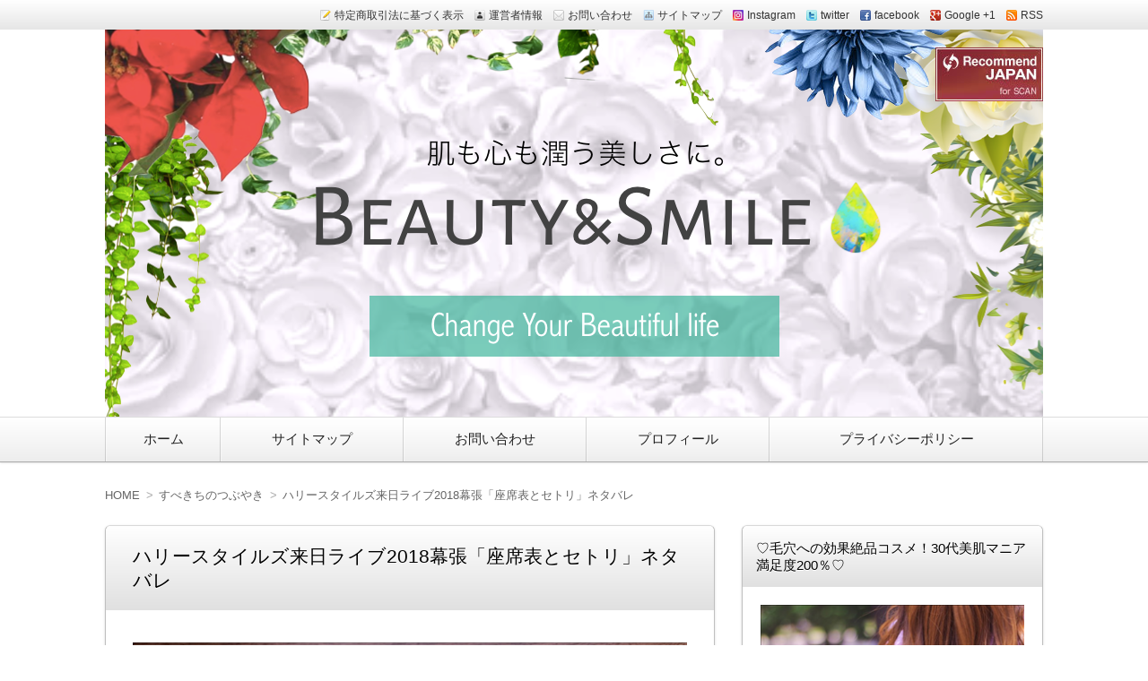

--- FILE ---
content_type: text/html; charset=UTF-8
request_url: https://30daikaranobihadamania.com/?p=1095
body_size: 25351
content:
<!DOCTYPE html>
<!--[if IE 7]> <html class="ie ie7" lang="ja"
	prefix="og: http://ogp.me/ns#" > <![endif]-->
<!--[if IE 8]> <html class="ie ie8" lang="ja"
	prefix="og: http://ogp.me/ns#" > <![endif]-->
<!--[if !(IE 7) & !(IE 8)]><!--> <html lang="ja"
	prefix="og: http://ogp.me/ns#" > <!--<![endif]-->
<head>
	<meta name="google-site-verification" content="Lw5Du2Tdagai99KeeQlMjJFRxWqPnFHx-cVYY1M_jlQ" />
<meta charset="UTF-8" />
<meta http-equiv="X-UA-Compatible" content="IE=edge,chrome=1">
<meta name="viewport" content="width=device-width, initial-scale=1.0">

	<title>
		ハリースタイルズ来日ライブ2018幕張「座席表とセトリ」ネタバレ ｜ 30代からの美肌マニア						</title>

		<meta name="description" content="イギリスのボーイズグループ、ワンダイレクションの断トツ1番人気メンバー！ハリースタイルズが来日中♡「Harry Styles Live On Tour」の日本ライブツアーは2018年5月10日の神戸ワールド記念ホールと5月12日の幕張メッセの2日間！実は私、幕張メッセのライブに参戦するんですよ～♡もうワクワクが止まりま..." />

		<meta name="keywords" content="ハリースタイルズ来日ライブ2018幕張「座席表とセトリ」ネタバレ, 2018,Harry Styles Live On Tour,グッズ,セットリスト,セトリ,チケット,ネタバレ,ハリースタイルズ,ライブ,幕張メッセ,当日券,感想,来日," />
		


<link rel="stylesheet" href="https://maxcdn.bootstrapcdn.com/font-awesome/4.5.0/css/font-awesome.min.css">
<link rel="stylesheet" href="https://30daikaranobihadamania.com/wp-content/themes/wp-alpha/style.css" />

<link rel="pingback" href="https://30daikaranobihadamania.com/xmlrpc.php" />


<link rel="alternate" type="application/atom+xml" title="30代からの美肌マニア Atom Feed" href="https://30daikaranobihadamania.com/?feed=atom" />
<link rel="alternate" type="application/rss+xml" title="30代からの美肌マニア RSS Feed" href="https://30daikaranobihadamania.com/?feed=rss2" />

<script src="https://30daikaranobihadamania.com/wp-content/themes/wp-alpha/js/jquery-1.9.1.min.js"></script>
<script src="https://30daikaranobihadamania.com/wp-content/themes/wp-alpha/js/jquery.exflexfixed-0.2.0.js"></script>
<script src="https://30daikaranobihadamania.com/wp-content/themes/wp-alpha/js/function.js"></script>
<!--[if lt IE 9]><script src="https://30daikaranobihadamania.com/wp-content/themes/wp-alpha/js/html5shiv.js"></script><![endif]-->


<!-- All in One SEO Pack 2.12 by Michael Torbert of Semper Fi Web Design[-1,-1] -->
<link rel="canonical" href="https://30daikaranobihadamania.com/?p=1095" />
<meta property="og:title" content="ハリースタイルズ来日ライブ2018幕張「座席表とセトリ」ネタバレ" />
<meta property="og:type" content="article" />
<meta property="og:url" content="https://30daikaranobihadamania.com/?p=1095" />
<meta property="og:image" content="https://30daikaranobihadamania.com/wp-content/uploads/2018/05/SnapCrab_NoName_2018-5-11_13-47-59_No-00.png" />
<meta property="og:site_name" content="30代からの美肌マニア" />
<meta property="og:description" content="イギリスのボーイズグループ、ワンダイレクションの断トツ1番人気メンバー！ハリースタイルズが来日中♡ 「Harry Styles Live On Tour」の日本ライブツアーは2018年5月10日の神戸ワールド記念ホールと5月12日の幕張メッセの2日間！ 実は私、幕張メッセのライブに参戦するんですよ～♡ もうワクワクが止まりません！！ この記事を書いているのは神戸ワールド記念ホールライブの翌日、そして幕張メッセライブの前日です。 明日、幕張メッセライブに行かれる方のためにハリースタイルズ来日公演の座席表とセットリスト、神戸ワールド記念ホールでのみなさんの感想などネタバレしていきたいと思います。 ＞＞＞実際に私がハリーの幕張ライブに行った感想はコチラからどうぞ ハリースタイルズ幕張メッセ来日ライブ2018セットリスト 幕張メッセで行われるハリースタイルズ来日ライブのセットリストについてご紹介したいのですが、ライブは明日なので実際に見てきたら追記しますね♪ 昨日行われた神戸ワールド記念ホールでのセットリストも検索してみましたが、まだどこにも載っていないようです。 今回のハリースタイルズライブツアーはもちろん世界中で行われています。 そこで別の会場でのセットリストをご参考までに掲載させて頂きます。 多分ですが、そこまで大きな違いはないと思いますのでライブ前にチェックして、ハリースタイルズと一緒に歌っちゃいましょう♡ 1.Ever Since New York 2.Two Ghosts 3.Carolina 4.Sweet Creature 5.Only Angel 6.Woman 7.Meet Me In The Hallway 8.Just A Little Bit Of Your Heart （Ariana Grande） 9.Stockholm Syndrome （One Directionの曲ですよ♡） 10.What Makes You Beautiful （こちらもOne Directionの曲♡） 11.Kiwi ★アンコール★ 12.Girl Crush （Little Big Town） 13.From The Dining Table 14.The Chain （Fleetwood Mac） 15.Sign of the Times" />
<meta property="article:published_time" content="2018-05-11T05:04:48Z" />
<meta property="article:modified_time" content="2019-03-22T06:57:14Z" />
<meta name="twitter:card" content="summary_large_image" />
<meta name="twitter:site" content="@eri5115" />
<meta name="twitter:domain" content="eri5115" />
<meta name="twitter:title" content="ハリースタイルズ来日ライブ2018幕張「座席表とセトリ」ネタバレ" />
<meta name="twitter:description" content="イギリスのボーイズグループ、ワンダイレクションの断トツ1番人気メンバー！ハリースタイルズが来日中♡ 「Harry Styles Live On Tour」の日本ライブツアーは2018年5月10日の神戸ワールド記念ホールと5月12日の幕張メッセの2日間！ 実は私、幕張メッセのライブに参戦するんですよ～♡ もうワクワクが止まりません！！ この記事を書いているのは神戸ワールド記念ホールライブの翌日、そして幕張メッセライブの前日です。 明日、幕張メッセライブに行かれる方のためにハリースタイルズ来日公演の座席表とセットリスト、神戸ワールド記念ホールでのみなさんの感想などネタバレしていきたいと思います。 ＞＞＞実際に私がハリーの幕張ライブに行った感想はコチラからどうぞ ハリースタイルズ幕張メッセ来日ライブ2018セットリスト 幕張メッセで行われるハリースタイルズ来日ライブのセットリストについてご紹介したいのですが、ライブは明日なので実際に見てきたら追記しますね♪ 昨日行われた神戸ワールド記念ホールでのセットリストも検索してみましたが、まだどこにも載っていないようです。 今回のハリースタイルズライブツアーはもちろん世界中で行われています。 そこで別の会場でのセットリストをご参考までに掲載させて頂きます。 多分ですが、そこまで大きな違いはないと思いますのでライブ前にチェックして、ハリースタイルズと一緒に歌っちゃいましょう♡ 1.Ever Since New York 2.Two Ghosts 3.Carolina 4.Sweet Creature 5.Only Angel 6.Woman 7.Meet Me In The Hallway 8.Just A Little Bit Of Your Heart （Ariana Grande） 9.Stockholm Syndrome （One Directionの曲ですよ♡） 10.What Makes You Beautiful （こちらもOne Directionの曲♡） 11.Kiwi ★アンコール★ 12.Girl Crush （Little Big Town） 13.From The Dining Table 14.The Chain （Fleetwood Mac） 15.Sign of the Times" />
<meta name="twitter:image" content="https://30daikaranobihadamania.com/wp-content/uploads/2018/05/SnapCrab_NoName_2018-5-11_13-47-59_No-00.png" />
<meta itemprop="image" content="https://30daikaranobihadamania.com/wp-content/uploads/2018/05/SnapCrab_NoName_2018-5-11_13-47-59_No-00.png" />
<!-- /all in one seo pack -->
<link rel='dns-prefetch' href='//cdn.jsdelivr.net' />
<link rel='dns-prefetch' href='//s.w.org' />
<link rel="alternate" type="application/rss+xml" title="30代からの美肌マニア &raquo; フィード" href="https://30daikaranobihadamania.com/?feed=rss2" />
<link rel="alternate" type="application/rss+xml" title="30代からの美肌マニア &raquo; コメントフィード" href="https://30daikaranobihadamania.com/?feed=comments-rss2" />
		<script type="text/javascript">
			window._wpemojiSettings = {"baseUrl":"https:\/\/s.w.org\/images\/core\/emoji\/11.2.0\/72x72\/","ext":".png","svgUrl":"https:\/\/s.w.org\/images\/core\/emoji\/11.2.0\/svg\/","svgExt":".svg","source":{"concatemoji":"https:\/\/30daikaranobihadamania.com\/wp-includes\/js\/wp-emoji-release.min.js?ver=5.1.21"}};
			!function(e,a,t){var n,r,o,i=a.createElement("canvas"),p=i.getContext&&i.getContext("2d");function s(e,t){var a=String.fromCharCode;p.clearRect(0,0,i.width,i.height),p.fillText(a.apply(this,e),0,0);e=i.toDataURL();return p.clearRect(0,0,i.width,i.height),p.fillText(a.apply(this,t),0,0),e===i.toDataURL()}function c(e){var t=a.createElement("script");t.src=e,t.defer=t.type="text/javascript",a.getElementsByTagName("head")[0].appendChild(t)}for(o=Array("flag","emoji"),t.supports={everything:!0,everythingExceptFlag:!0},r=0;r<o.length;r++)t.supports[o[r]]=function(e){if(!p||!p.fillText)return!1;switch(p.textBaseline="top",p.font="600 32px Arial",e){case"flag":return s([55356,56826,55356,56819],[55356,56826,8203,55356,56819])?!1:!s([55356,57332,56128,56423,56128,56418,56128,56421,56128,56430,56128,56423,56128,56447],[55356,57332,8203,56128,56423,8203,56128,56418,8203,56128,56421,8203,56128,56430,8203,56128,56423,8203,56128,56447]);case"emoji":return!s([55358,56760,9792,65039],[55358,56760,8203,9792,65039])}return!1}(o[r]),t.supports.everything=t.supports.everything&&t.supports[o[r]],"flag"!==o[r]&&(t.supports.everythingExceptFlag=t.supports.everythingExceptFlag&&t.supports[o[r]]);t.supports.everythingExceptFlag=t.supports.everythingExceptFlag&&!t.supports.flag,t.DOMReady=!1,t.readyCallback=function(){t.DOMReady=!0},t.supports.everything||(n=function(){t.readyCallback()},a.addEventListener?(a.addEventListener("DOMContentLoaded",n,!1),e.addEventListener("load",n,!1)):(e.attachEvent("onload",n),a.attachEvent("onreadystatechange",function(){"complete"===a.readyState&&t.readyCallback()})),(n=t.source||{}).concatemoji?c(n.concatemoji):n.wpemoji&&n.twemoji&&(c(n.twemoji),c(n.wpemoji)))}(window,document,window._wpemojiSettings);
		</script>
		<style type="text/css">
img.wp-smiley,
img.emoji {
	display: inline !important;
	border: none !important;
	box-shadow: none !important;
	height: 1em !important;
	width: 1em !important;
	margin: 0 .07em !important;
	vertical-align: -0.1em !important;
	background: none !important;
	padding: 0 !important;
}
</style>
	<link rel='stylesheet' id='wp-block-library-css'  href='https://30daikaranobihadamania.com/wp-includes/css/dist/block-library/style.min.css?ver=5.1.21' type='text/css' media='all' />
<link rel='stylesheet' id='contact-form-7-css'  href='https://30daikaranobihadamania.com/wp-content/plugins/contact-form-7/includes/css/styles.css?ver=5.1.1' type='text/css' media='all' />
<link rel='stylesheet' id='pz-linkcard-css'  href='//30daikaranobihadamania.com/wp-content/uploads/pz-linkcard/style.css?ver=5.1.21' type='text/css' media='all' />
<link rel='stylesheet' id='toc-screen-css'  href='https://30daikaranobihadamania.com/wp-content/plugins/table-of-contents-plus/screen.min.css?ver=1509' type='text/css' media='all' />
<script>if (document.location.protocol != "https:") {document.location = document.URL.replace(/^http:/i, "https:");}</script><script type='text/javascript' src='https://30daikaranobihadamania.com/wp-includes/js/jquery/jquery.js?ver=1.12.4'></script>
<script type='text/javascript' src='https://30daikaranobihadamania.com/wp-includes/js/jquery/jquery-migrate.min.js?ver=1.4.1'></script>
<link rel='https://api.w.org/' href='https://30daikaranobihadamania.com/index.php?rest_route=/' />
<link rel="EditURI" type="application/rsd+xml" title="RSD" href="https://30daikaranobihadamania.com/xmlrpc.php?rsd" />
<link rel="wlwmanifest" type="application/wlwmanifest+xml" href="https://30daikaranobihadamania.com/wp-includes/wlwmanifest.xml" /> 
<link rel='prev' title='スグできる美肌レシピ「牛すじの巻」30代からコラーゲンが激減！？' href='https://30daikaranobihadamania.com/?p=1090' />
<link rel='next' title='ハリースタイルズライブ幕張行ったよ「ネタバレ感想・画像」大公開' href='https://30daikaranobihadamania.com/?p=1108' />
<meta name="generator" content="WordPress 5.1.21" />
<link rel='shortlink' href='https://30daikaranobihadamania.com/?p=1095' />
<link rel="alternate" type="application/json+oembed" href="https://30daikaranobihadamania.com/index.php?rest_route=%2Foembed%2F1.0%2Fembed&#038;url=https%3A%2F%2F30daikaranobihadamania.com%2F%3Fp%3D1095" />
<link rel="alternate" type="text/xml+oembed" href="https://30daikaranobihadamania.com/index.php?rest_route=%2Foembed%2F1.0%2Fembed&#038;url=https%3A%2F%2F30daikaranobihadamania.com%2F%3Fp%3D1095&#038;format=xml" />
<script type="text/javascript">
	window._wp_rp_static_base_url = 'https://wprp.sovrn.com/static/';
	window._wp_rp_wp_ajax_url = "https://30daikaranobihadamania.com/wp-admin/admin-ajax.php";
	window._wp_rp_plugin_version = '3.6.4';
	window._wp_rp_post_id = '1095';
	window._wp_rp_num_rel_posts = '6';
	window._wp_rp_thumbnails = true;
	window._wp_rp_post_title = '%E3%83%8F%E3%83%AA%E3%83%BC%E3%82%B9%E3%82%BF%E3%82%A4%E3%83%AB%E3%82%BA%E6%9D%A5%E6%97%A5%E3%83%A9%E3%82%A4%E3%83%962018%E5%B9%95%E5%BC%B5%E3%80%8C%E5%BA%A7%E5%B8%AD%E8%A1%A8%E3%81%A8%E3%82%BB%E3%83%88%E3%83%AA%E3%80%8D%E3%83%8D%E3%82%BF%E3%83%90%E3%83%AC';
	window._wp_rp_post_tags = ['%E5%BA%A7%E5%B8%AD%E8%A1%A8', '2018', '%E3%82%BB%E3%83%88%E3%83%AA', '%E3%83%A9%E3%82%A4%E3%83%96', '%E6%9D%A5%E6%97%A5', '%E3%82%B0%E3%83%83%E3%82%BA', '%E3%83%8D%E3%82%BF%E3%83%90%E3%83%AC', '%E5%BD%93%E6%97%A5%E5%88%B8', 'harry+styles+live+on+tour', '%E3%83%81%E3%82%B1%E3%83%83%E3%83%88', '%E5%B9%95%E5%BC%B5%E3%83%A1%E3%83%83%E3%82%BB', '%E3%82%BB%E3%83%83%E3%83%88%E3%83%AA%E3%82%B9%E3%83%88', '%E3%83%8F%E3%83%AA%E3%83%BC%E3%82%B9%E3%82%BF%E3%82%A4%E3%83%AB%E3%82%BA', '%E6%84%9F%E6%83%B3', '%E3%82%A2%E3%82%AF%E3%82%BB%E3%82%B9', '%E3%83%84%E3%82%A4%E3%83%83%E3%82%BF%E3%83%BC', '%E3%82%A8%E3%83%AA%E3%82%B3%E3%81%AE%E3%81%A4%E3%81%B6%E3%82%84%E3%81%8D', 'ariana', 'style', 'chain', 'syndrom', '120', 'overflow', 'dine', 'zoom', 'live', 'beauti', 'heart', 'crush', 'fleetwood', 'alt', 'inlin'];
	window._wp_rp_promoted_content = true;
</script>
<link rel="stylesheet" href="https://30daikaranobihadamania.com/wp-content/plugins/wordpress-23-related-posts-plugin/static/themes/vertical-m.css?version=3.6.4" />
<style type="text/css"></style><style type="text/css">.broken_link, a.broken_link {
	text-decoration: line-through;
}</style>	<style type="text/css">
			.site-title,
		.site-description {
			position: absolute !important;
			clip: rect(1px 1px 1px 1px); /* IE6, IE7 */
			clip: rect(1px, 1px, 1px, 1px);
		}
		</style>
	<style type="text/css" id="custom-background-css">
body.custom-background { background-color: #ffffff; }
</style>
	
<link rel="stylesheet" href="https://30daikaranobihadamania.com/wp-content/themes/wp-alpha/skin/snow/skin.css.php" />

<style type="text/css">
	.header {
		min-height: 0;
	}
	.header-main-inner {
		position: relative;
	}
	.header-image {
		font-size: 0;
	}
	.header-txt {
		position: absolute;
		top: 0;
		left: 0;
		width: 100%;
	}
	.site-title,
	.site-description {
		text-shadow: none;
		margin-left: 20px;
	}
</style>

<meta name="google-site-verification" content="Lw5Du2Tdagai99KeeQlMjJFRxWqPnFHx-cVYY1M_jlQ" />
</head>
<body data-rsssl=1 class="post-template-default single single-post postid-1095 single-format-standard custom-background">
<div id="masthead" class="
	c2r">

	 

<header class="header" role="banner">
	<nav class="header-navigation" role="navigation">
	<div class="header-navigation-inner l-site">
		<ul>
			<li><a href="" title="特定商取引法に基づく表示" class="icon-law" >特定商取引法に基づく表示</a></li>			<li><a href="" title="運営者情報" class="icon-profile" >運営者情報</a></li>			<li><a href="" title="email" class="icon-email" >お問い合わせ</a></li>			<li><a href="" title="サイトマップ" class="icon-sitemap" >サイトマップ</a></li>			<li><a href="" title="instagram" class="icon-instagram" target="_blank" >Instagram</a></li>			<li><a href="" title="twitter" class="icon-twitter" target="_blank" >twitter</a></li>			<li><a href="" title="facebook" class="icon-facebook" target="_blank" >facebook</a></li>			<li><a href="" title="google plus" class="icon-google-plus" target="_blank" >Google +1</a></li>			<li><a href="https://30daikaranobihadamania.com/?feed=rss2" title="RSSフィード" class="icon-rss" >RSS</a></li>		</ul>
			</div>
	</nav>

	<div class="header-main">
	<div class="header-main-inner l-site">
				<div class="header-image"><a href="https://30daikaranobihadamania.com/"><img src="https://30daikaranobihadamania.com/wp-content/uploads/2018/09/スクリーンショット-2018-09-13-23.22.05.png" height="432" width="1046"　alt="30代からの美肌マニア"></a></div>
		
		<div class="header-txt-ad">
			<div class="header-txt">
				<h1 class="site-title"><a href="https://30daikaranobihadamania.com/" rel="home">30代からの美肌マニア</a></h1>
				<p class="site-description">仕事・家事・子育てと毎日がんばっている30代オトナ女子のために、30代に適した美肌作り、時短でできる美容法、スキンケア、コスメ、サプリメントなどをご紹介。美肌マニア見習い中の私が、本気で検証していくサイトです。</p>
			</div>

			<div class="header-ad">
							<div class="textwidget"><a rel="nofollow" href="https://act.scadnet.com/q75FC6/i3/" target="_blank"><img src="https://act.scadnet.com/banner/view.php?b_id=q75FC6&t_id=i3&b_type=i" alt="" border="0" /></a></div>
					</div>
		</div>
	</div>
	</div>
</header><!-- #masthead -->

 

 

 
<div class="global-navigation-btn"><i class="fa fa-bars">&nbsp;</i>Menu</div><a class="screen-reader-text skip-link" href="#content">コンテンツへ移動</a><nav class="global-navigation"><ul id="menu-%e3%82%b0%e3%83%ad%e3%83%bc%e3%83%90%e3%83%ab%e3%83%a1%e3%83%8b%e3%83%a5%e3%83%bc-1" class="global-navigation-inner l-site"><li class="menu-item menu-item-type-custom menu-item-object-custom menu-item-home menu-item-19"><a href="https://30daikaranobihadamania.com/">ホーム</a></li>
<li class="menu-item menu-item-type-post_type menu-item-object-page menu-item-20"><a href="https://30daikaranobihadamania.com/?page_id=14">サイトマップ</a></li>
<li class="menu-item menu-item-type-post_type menu-item-object-page menu-item-21"><a href="https://30daikaranobihadamania.com/?page_id=9">お問い合わせ</a></li>
<li class="menu-item menu-item-type-post_type menu-item-object-page menu-item-1905"><a href="https://30daikaranobihadamania.com/?page_id=1903">プロフィール</a></li>
<li class="menu-item menu-item-type-post_type menu-item-object-page menu-item-1906"><a href="https://30daikaranobihadamania.com/?page_id=1901">プライバシーポリシー</a></li>
</ul></nav>
 


	<div class="content-area" id="content-area">
	<div class="content-area-inner l-site">

	<div class="breadcrumb"><ol><li itemscope itemtype="http://data-vocabulary.org/Breadcrumb"><a itemprop="url" href="https://30daikaranobihadamania.com/"><span itemprop="title">HOME</span></a></li><li itemscope itemtype="http://data-vocabulary.org/Breadcrumb"><a itemprop="url" href="https://30daikaranobihadamania.com/?cat=1"><span itemprop="title">すべきちのつぶやき</span></a></li><li itemscope itemtype="http://data-vocabulary.org/Breadcrumb"><a itemprop="url" href="https://30daikaranobihadamania.com/?p=1095"><span itemprop="title">ハリースタイルズ来日ライブ2018幕張「座席表とセトリ」ネタバレ</span></a></li></ol></div>
		<div class="l-main_sidebar-1">

			<div class="main l-main" id="main" role="main">
			<div class="main-inner">

				<!-- ▽ウィジェットエリア：記事メインカラム上 -->
				
				<!-- ▽投稿 -->
								<article id="post-1095" class="post-1095 post type-post status-publish format-standard has-post-thumbnail hentry category-1 tag-74 tag-harry-styles-live-on-tour tag-357 tag-353 tag-354 tag-359 tag-52 tag-348 tag-350 tag-351 tag-360 tag-127 tag-349" role="article">
					<header class="entry-header">
						<h1 class="entry-title" ><span class="entry-title-inner">
														ハリースタイルズ来日ライブ2018幕張「座席表とセトリ」ネタバレ													</span></h1>
					</header>

					<!-- ▽ウィジェットエリア：記事本文上 -->
										
					<div class="entry-content">
												<p><img class="aligncenter size-full wp-image-1100" src="https://30daikaranobihadamania.com/wp-content/uploads/2018/05/SnapCrab_NoName_2018-5-11_13-47-59_No-00.png" alt="  ハリースタイルズ幕張メッセ来日ライブ2018のチケット画像" width="640" height="464" srcset="https://30daikaranobihadamania.com/wp-content/uploads/2018/05/SnapCrab_NoName_2018-5-11_13-47-59_No-00.png 640w, https://30daikaranobihadamania.com/wp-content/uploads/2018/05/SnapCrab_NoName_2018-5-11_13-47-59_No-00-300x218.png 300w" sizes="(max-width: 640px) 100vw, 640px" /></p>
<p>イギリスのボーイズグループ、ワンダイレクションの断トツ1番人気メンバー！<strong>ハリースタイルズ</strong>が来日中♡</p>
<p>「<strong>Harry Styles Live On Tour</strong>」の日本ライブツアーは2018年5月10日の神戸ワールド記念ホールと5月12日の幕張メッセの2日間！</p>
<p>実は私、幕張メッセのライブに参戦するんですよ～♡<br />
もうワクワクが止まりません！！</p>
<p>この記事を書いているのは神戸ワールド記念ホールライブの翌日、そして幕張メッセライブの前日です。<br />
明日、幕張メッセライブに行かれる方のために<span style="background-color: #ffff00;"><strong>ハリースタイルズ来日公演の座席表とセットリスト、神戸ワールド記念ホールでのみなさんの感想などネタバレ</strong></span>していきたいと思います。</p>
<p><a href="https://30daikaranobihadamania.com/?p=1108" target="_blank" rel="noopener">＞＞＞実際に私がハリーの幕張ライブに行った感想はコチラからどうぞ</a></p>
<div>
<div id="toc_container" class="no_bullets"><p class="toc_title">Contents</p><ul class="toc_list"><li><a href="#2018"><span class="toc_number toc_depth_1">1</span> ハリースタイルズ幕張メッセ来日ライブ2018セットリスト</a></li><li><a href="#2018-2"><span class="toc_number toc_depth_1">2</span>  ハリースタイルズ幕張メッセ来日ライブ2018の座席表</a></li><li><a href="#2018-3"><span class="toc_number toc_depth_1">3</span> ハリースタイルズ神戸ワールド記念ホール来日ライブ2018のネタバレ感想</a></li><li><a href="#i"><span class="toc_number toc_depth_1">4</span> まとめ</a><ul><li><a href="#i-2"><span class="toc_number toc_depth_2">4.1</span> 関連記事はこちら</a></li></ul></li></ul></div>
<h2 class="myd-subheader--bar background-color--light-yellow radius-3"><span id="2018"><img class="aligncenter size-full wp-image-201" src="https://30daikaranobihadamania.com/wp-content/uploads/2017/08/875538.png" alt="" width="60" height="40" />ハリースタイルズ幕張メッセ来日ライブ2018セットリスト</span></h2>
</div>
<p>幕張メッセで行われるハリースタイルズ来日ライブのセットリストについてご紹介したいのですが、ライブは明日なので実際に見てきたら追記しますね♪</p>
<p>昨日行われた神戸ワールド記念ホールでのセットリストも検索してみましたが、まだどこにも載っていないようです。</p>
<p>今回のハリースタイルズライブツアーはもちろん世界中で行われています。</p>
<p>そこで別の会場でのセットリストをご参考までに掲載させて頂きます。</p>
<p>多分ですが、そこまで大きな違いはないと思いますのでライブ前にチェックして、ハリースタイルズと一緒に歌っちゃいましょう♡</p>
<div class="myd-box--medium background-color--light-red radius-0" style="width: 100%;">
<p>1.Ever Since New York<br />
2.Two Ghosts<br />
3.Carolina<br />
4.Sweet Creature<br />
5.Only Angel<br />
6.Woman<br />
7.Meet Me In The Hallway<br />
8.Just A Little Bit Of Your Heart （Ariana Grande）<br />
9.Stockholm Syndrome （One Directionの曲ですよ♡）<br />
10.What Makes You Beautiful （こちらもOne Directionの曲♡）<br />
11.Kiwi<br />
★アンコール★<br />
12.Girl Crush （Little Big Town）<br />
13.From The Dining Table<br />
14.The Chain （Fleetwood Mac）<br />
15.Sign of the Times<br />
<span style="color: #ff0000;"><strong>※話題の新曲「Medicine」と「Anna」も間に披露してくれたようです。</strong></span></p>
</div>
<p><span style="color: #ff0000; background-color: #ffff00;"><strong>幕張メッセライブ、実際のセトリ(セットリスト)追記します！</strong></span><br />
日本以外で行われたライブのセットリストとはちょっと違っていましたね&#8230;。<br />
多分これで合っていると思いますが、間違っていたらごめんなさいm(__)m</p>
<div class="myd-box--medium background-color--light-yellow radius-0" style="width: 100%;"><span style="font-size: 14pt;"><strong>2018.5.12　幕張メッセライブセトリ</strong></span><br />
1.Only Angel<br />
2.Woman<br />
3.Ever Since New York<br />
4.Two Ghosts<br />
5.Carolina<br />
6.Stockholm Syndrome （One Directionの曲ですよ♡）<br />
7.Just A Little Bit Of Your Heart （Ariana Grande）<br />
8.Medicine（新曲）<br />
9.Meet Me In The Hallway<br />
10.Sweet Creature<br />
11.If I could fly（One Directionの曲）<br />
12.Anna（新曲）<br />
13.What Makes You Beautiful （こちらもOne Directionの曲♡）<br />
14.Sign of the Times<br />
15.From The Dining Table<br />
16.The Chain （Fleetwood Mac）<br />
17.Kiwi</div>
<p>▼ハリースタイルズのアルバムです♡</p>
<div class="kaerebalink-box" style="text-align: left; padding-bottom: 20px; font-size: small; zoom: 1; overflow: hidden;">
<div class="kaerebalink-image" style="float: left; margin: 0 15px 10px 0;"><a href="https://hb.afl.rakuten.co.jp/hgc/g00qco56.ov70d4ba.g00qco56.ov70e896/kaereba_main_201903221555040529?pc=https%3A%2F%2Fitem.rakuten.co.jp%2Fjoshin-cddvd%2F4547366309034%2F&amp;m=http%3A%2F%2Fm.rakuten.co.jp%2Fjoshin-cddvd%2Fi%2F10631006%2F" target="_blank" rel="nofollow noopener"><img style="border: none;" src="https://thumbnail.image.rakuten.co.jp/@0_mall/joshin-cddvd/cabinet/034/sicp-5400.jpg?_ex=320x320" /></a></div>
<div class="kaerebalink-info" style="line-height: 120%; zoom: 1; overflow: hidden;">
<div class="kaerebalink-name" style="margin-bottom: 10px; line-height: 120%;">
<p><a href="https://hb.afl.rakuten.co.jp/hgc/g00qco56.ov70d4ba.g00qco56.ov70e896/kaereba_main_201903221555040529?pc=https%3A%2F%2Fitem.rakuten.co.jp%2Fjoshin-cddvd%2F4547366309034%2F&amp;m=http%3A%2F%2Fm.rakuten.co.jp%2Fjoshin-cddvd%2Fi%2F10631006%2F" target="_blank" rel="nofollow noopener">ハリー・スタイルズ/ハリー・スタイルズ[CD]【返品種別A】</a></p>
<div class="kaerebalink-powered-date" style="font-size: 8pt; margin-top: 5px; font-family: verdana; line-height: 120%;">posted with <a href="https://kaereba.com" target="_blank" rel="nofollow noopener">カエレバ</a></div>
</div>
<div class="kaerebalink-detail" style="margin-bottom: 5px;"></div>
<div class="kaerebalink-link1" style="margin-top: 10px;">
<div class="shoplinkrakuten" style="display: inline; margin-right: 5px;"><a href="https://hb.afl.rakuten.co.jp/hgc/181d253d.8e801b90.181d253e.d5df4c67/kaereba_main_201903221555040529?pc=https%3A%2F%2Fsearch.rakuten.co.jp%2Fsearch%2Fmall%2F%25E3%2583%258F%25E3%2583%25AA%25E3%2583%25BC%25E3%2583%25BB%25E3%2582%25B9%25E3%2582%25BF%25E3%2582%25A4%25E3%2583%25AB%25E3%2582%25BA%2F-%2Ff.1-p.1-s.1-sf.0-st.A-v.2%3Fx%3D0%26scid%3Daf_ich_link_urltxt%26m%3Dhttp%3A%2F%2Fm.rakuten.co.jp%2F" target="_blank" rel="nofollow noopener">楽天市場</a></div>
<div></div>
<div class="shoplinkamazon" style="display: inline; margin-right: 5px;"><a href="https://www.amazon.co.jp/gp/search?keywords=%E3%83%8F%E3%83%AA%E3%83%BC%E3%83%BB%E3%82%B9%E3%82%BF%E3%82%A4%E3%83%AB%E3%82%BA&amp;__mk_ja_JP=%E3%82%AB%E3%82%BF%E3%82%AB%E3%83%8A&amp;tag=yossi111-22" target="_blank" rel="nofollow noopener" class="broken_link">Amazon</a></div>
</div>
</div>
<div class="booklink-footer" style="clear: left;"></div>
</div>
<div>
<h2 class="myd-subheader--bar background-color--light-yellow radius-3"><span id="2018-2"><img class="aligncenter size-full wp-image-200" src="https://30daikaranobihadamania.com/wp-content/uploads/2017/08/875533.png" alt="" width="60" height="43" /> ハリースタイルズ幕張メッセ来日ライブ2018の座席表</span></h2>
</div>
<p>幕張メッセでのハリースタイルズ来日ライブ2018の座席表はこんなかんじです～！</p>
<p><img class="aligncenter size-full wp-image-1097" src="https://30daikaranobihadamania.com/wp-content/uploads/2018/05/SnapCrab_NoName_2018-5-11_12-30-50_No-00.png" alt="ハリースタイルズ来日ライブ2018幕張メッセの座席表画像" width="313" height="296" srcset="https://30daikaranobihadamania.com/wp-content/uploads/2018/05/SnapCrab_NoName_2018-5-11_12-30-50_No-00.png 313w, https://30daikaranobihadamania.com/wp-content/uploads/2018/05/SnapCrab_NoName_2018-5-11_12-30-50_No-00-300x284.png 300w" sizes="(max-width: 313px) 100vw, 313px" /></p>
<p style="text-align: center;"><span style="font-size: 8pt;">（出典：https://www.creativeman.co.jp/artist/2018/05harry/）</span></p>
<p>ちなみに私は「GOLDスタンディング」が取れたのでかなり近いかも～♡</p>
<p>VIPアップグレードパッケージの方は目の前でハリースタイルズが見られますね！</p>
<p>S席やA席の方はオペラグラスがあるといいかもです！</p>
<div class="kaerebalink-box" style="text-align: left; padding-bottom: 20px; font-size: small; zoom: 1; overflow: hidden;">
<div class="kaerebalink-image" style="float: left; margin: 0 15px 10px 0;"><a href="https://hb.afl.rakuten.co.jp/hgc/g00sadx6.ov70d5fe.g00sadx6.ov70e1f9/kaereba_main_201903221556344347?pc=https%3A%2F%2Fitem.rakuten.co.jp%2Fimprise-online%2F10000064%2F&amp;m=http%3A%2F%2Fm.rakuten.co.jp%2Fimprise-online%2Fi%2F10000064%2F" target="_blank" rel="nofollow noopener"><img style="border: none;" src="https://thumbnail.image.rakuten.co.jp/@0_mall/imprise-online/cabinet/05794090/imgrc0069683947.jpg?_ex=320x320" /></a></div>
<div class="kaerebalink-info" style="line-height: 120%; zoom: 1; overflow: hidden;">
<div class="kaerebalink-name" style="margin-bottom: 10px; line-height: 120%;">
<p><a href="https://hb.afl.rakuten.co.jp/hgc/g00sadx6.ov70d5fe.g00sadx6.ov70e1f9/kaereba_main_201903221556344347?pc=https%3A%2F%2Fitem.rakuten.co.jp%2Fimprise-online%2F10000064%2F&amp;m=http%3A%2F%2Fm.rakuten.co.jp%2Fimprise-online%2Fi%2F10000064%2F" target="_blank" rel="nofollow noopener">双眼鏡 コンサート 双眼鏡 高性能 10 x 22 ズーム ケース ストラップ付き 3月25日まで【ポイント+5倍】</a></p>
<div class="kaerebalink-powered-date" style="font-size: 8pt; margin-top: 5px; font-family: verdana; line-height: 120%;">posted with <a href="https://kaereba.com" target="_blank" rel="nofollow noopener">カエレバ</a></div>
</div>
<div class="kaerebalink-detail" style="margin-bottom: 5px;"></div>
<div class="kaerebalink-link1" style="margin-top: 10px;">
<div class="shoplinkrakuten" style="display: inline; margin-right: 5px;"><a href="https://hb.afl.rakuten.co.jp/hgc/181d253d.8e801b90.181d253e.d5df4c67/kaereba_main_201903221556344347?pc=https%3A%2F%2Fsearch.rakuten.co.jp%2Fsearch%2Fmall%2F%25E5%258F%258C%25E7%259C%25BC%25E9%258F%25A1%252010x22%2520%2F-%2Ff.1-p.1-s.1-sf.0-st.A-v.2%3Fx%3D0%26scid%3Daf_ich_link_urltxt%26m%3Dhttp%3A%2F%2Fm.rakuten.co.jp%2F" target="_blank" rel="nofollow noopener">楽天市場</a></div>
<div></div>
<div class="shoplinkamazon" style="display: inline; margin-right: 5px;"><a href="https://www.amazon.co.jp/gp/search?keywords=%E5%8F%8C%E7%9C%BC%E9%8F%A1%2010x22%20&amp;__mk_ja_JP=%E3%82%AB%E3%82%BF%E3%82%AB%E3%83%8A&amp;tag=yossi111-22" target="_blank" rel="nofollow noopener" class="broken_link">Amazon</a></div>
</div>
</div>
<div class="booklink-footer" style="clear: left;"></div>
</div>
<p>ワンダイレクションの頃もそうでしたが、ハリースタイルズや他のメンバーもよく自分の飲みかけのペットボトルの水をバシャ―っとお客さんにかけるんですよね♪</p>
<p>かけられたファンはもう大喜び♡</p>
<p>私も今回はかなり前で見られるのでハリースタイルズのお水が飛んでくるかも！！<br />
でもスマホで撮影すると思うので、壊れないかちょっと心配ですが（笑）</p>
<p><img class="aligncenter size-full wp-image-1096" src="https://30daikaranobihadamania.com/wp-content/uploads/2018/05/SnapCrab_NoName_2018-5-11_12-53-55_No-00.png" alt="幕張メッセのライブイメージ画像" width="640" height="482" srcset="https://30daikaranobihadamania.com/wp-content/uploads/2018/05/SnapCrab_NoName_2018-5-11_12-53-55_No-00.png 640w, https://30daikaranobihadamania.com/wp-content/uploads/2018/05/SnapCrab_NoName_2018-5-11_12-53-55_No-00-300x226.png 300w" sizes="(max-width: 640px) 100vw, 640px" /></p>
<p style="text-align: center;"><span style="font-size: 8pt;">（出典：http://helloprog.hateblo.jp/entry/2013/12/21/000000）</span></p>
<p>▲こちらは幕張メッセ会場内のイメージです。</p>
<p><span style="font-size: 14pt;"><strong>幕張メッセへのアクセス</strong></span><br />
<iframe style="border: 0;" src="https://www.google.com/maps/embed?pb=!1m18!1m12!1m3!1d3242.1082083546926!2d140.03420381557365!3d35.649705539307064!2m3!1f0!2f0!3f0!3m2!1i1024!2i768!4f13.1!3m3!1m2!1s0x602281f4fe8fadc9%3A0xcca485b949001501!2z5bmV5by144Oh44OD44K7IOWbvemam-WxleekuuWgtA!5e0!3m2!1sja!2sjp!4v1526011129601" width="600" height="450" frameborder="0" allowfullscreen="allowfullscreen"></iframe></p>
<p>名称：幕張メッセ国際展示場<br />
住所：千葉市美浜区中瀬2-1<br />
アクセス：JR京葉線の海浜幕張駅から徒歩およそ5分</p>
<div>
<h2 class="myd-subheader--bar background-color--light-yellow radius-3"><span id="2018-3"><img class="aligncenter size-full wp-image-199" src="https://30daikaranobihadamania.com/wp-content/uploads/2017/08/875531.png" alt="" width="60" height="42" />ハリースタイルズ神戸ワールド記念ホール来日ライブ2018のネタバレ感想</span></h2>
</div>
<p>昨日行われた、神戸ワールド記念ホールでのライブ♡<br />
ツイッターでネタバレ感想がたくさんあったので載せておきますね。<br />
これを見ているだけでも興奮してしまいます♪</p>
<blockquote class="twitter-tweet" data-lang="ja">
<p dir="ltr" lang="ja">なんか気づいたらハリー目の前にいた<br />
震える<a href="https://twitter.com/hashtag/HarryStylesLiveOnTour?src=hash&amp;ref_src=twsrc%5Etfw">#HarryStylesLiveOnTour</a>; <a href="https://t.co/1lL2XZ5umf">pic.twitter.com/1lL2XZ5umf</a></p>
<p>— maKO (@mileiest0423) <a href="https://twitter.com/mileiest0423/status/994551448049336321?ref_src=twsrc%5Etfw">2018年5月10日</a></p></blockquote>
<p><script async src="https://platform.twitter.com/widgets.js"; charset="utf-8"></script></p>
<blockquote class="twitter-tweet" data-lang="ja">
<p dir="ltr" lang="ja"><a href="https://twitter.com/hashtag/HarryStyles?src=hash&amp;ref_src=twsrc%5Etfw">#HarryStyles</a>; 来日中🌹🌹<a href="https://twitter.com/hashtag/Harrystylesliveontour?src=hash&amp;ref_src=twsrc%5Etfw">#Harrystylesliveontour</a>; JAPAN🇯🇵</p>
<p>「イラッシャイマセ〜！」でスタートしたJAPAN TOUR✨ハリーからのおもてなしが詰まったライヴでした🎶</p>
<p>明日は幕張メッセです⚡<br />
💳詳細↓<a href="https://t.co/6Swj4ELZud">https://t.co/6Swj4ELZud</a><a href="https://twitter.com/hashtag/%E3%81%8A%E3%81%8B%E3%81%88%E3%82%8AHarry?src=hash&amp;ref_src=twsrc%5Etfw">#おかえりHarry</a>;<br />
📷 Helene Pambrun <a href="https://t.co/j3Exsyg7q4">pic.twitter.com/j3Exsyg7q4</a></p>
<p>— ソニーミュージック洋楽 (@INTSonyMusicJP) <a href="https://twitter.com/INTSonyMusicJP/status/994786197888290816?ref_src=twsrc%5Etfw">2018年5月11日</a></p></blockquote>
<p><script async src="https://platform.twitter.com/widgets.js"; charset="utf-8"></script></p>
<blockquote class="twitter-tweet" data-lang="ja">
<p dir="ltr" lang="ja">Two Ghosts</p>
<p>会場のファンと青いライトをつけてサプライズ！<br />
めっちゃ綺麗でした<a href="https://twitter.com/hashtag/HarryStylesLiveOnTour?src=hash&amp;ref_src=twsrc%5Etfw">#HarryStylesLiveOnTour</a>; <a href="https://twitter.com/hashtag/Harry%E3%81%82%E3%82%8A%E3%81%8C%E3%81%A8%E3%81%86?src=hash&amp;ref_src=twsrc%5Etfw">#Harryありがとう</a>; <a href="https://twitter.com/hashtag/%E3%82%BB%E3%83%96%E3%83%B3%E3%82%A4%E3%83%AC%E3%83%96%E3%83%B3%E3%81%84%E3%81%84%E6%B0%97%E5%88%86?src=hash&amp;ref_src=twsrc%5Etfw">#セブンイレブンいい気分</a>; <a href="https://twitter.com/hashtag/TwoGhost?src=hash&amp;ref_src=twsrc%5Etfw">#TwoGhost</a>; <a href="https://t.co/TDO7cXjyz7">pic.twitter.com/TDO7cXjyz7</a></p>
<p>— Yuu haruki (@Yuuharuki_) <a href="https://twitter.com/Yuuharuki_/status/994703222693494785?ref_src=twsrc%5Etfw">2018年5月10日</a></p></blockquote>
<p><script async src="https://platform.twitter.com/widgets.js"; charset="utf-8"></script></p>
<blockquote class="twitter-tweet" data-lang="ja">
<p dir="ltr" lang="ja">がんばりまーすって聞けた🌹😊<br />
大阪弁もちゃんとカンペ見ながら言ってくれた。<br />
衣装も最高だった。<br />
ずっとだいすき。実感っ</p>
<p>飛行機乗り遅れたけど、Vipでずうっと近くで見れて最高でした。😢🥀✈<a href="https://twitter.com/hashtag/HarryStylesLiveOnTour?src=hash&amp;ref_src=twsrc%5Etfw">#HarryStylesLiveOnTour</a>; <a href="https://twitter.com/hashtag/HarryStylesLiveOnTourOsaka?src=hash&amp;ref_src=twsrc%5Etfw">#HarryStylesLiveOnTourOsaka</a>; <a href="https://twitter.com/hashtag/kobe?src=hash&amp;ref_src=twsrc%5Etfw">#kobe</a>; <a href="https://twitter.com/Harry_Styles?ref_src=twsrc%5Etfw">@Harry_Styles</a>; <a href="https://twitter.com/harryupdates__?ref_src=twsrc%5Etfw">@harryupdates__</a>; <a href="https://t.co/DI3rFqakGH">pic.twitter.com/DI3rFqakGH</a></p>
<p>— yk. (@T8PHZOBB) <a href="https://twitter.com/T8PHZOBB/status/994748324166057985?ref_src=twsrc%5Etfw">2018年5月11日</a></p></blockquote>
<p><script async src="https://platform.twitter.com/widgets.js"; charset="utf-8"></script></p>
<blockquote class="twitter-tweet" data-lang="ja">
<p dir="ltr" lang="ja">ガンバリマーーーーース！！！<br />
私もガンバリマーーーース！！！<a href="https://twitter.com/Harry_Styles?ref_src=twsrc%5Etfw">@Harry_Styles</a>; <a href="https://twitter.com/hashtag/thankyouharry?src=hash&amp;ref_src=twsrc%5Etfw">#thankyouharry</a><a href="https://twitter.com/hashtag/HarryStylesLiveOnTour?src=hash&amp;ref_src=twsrc%5Etfw">#HarryStylesLiveOnTour</a>; <a href="https://t.co/RF6D3sZqEs">pic.twitter.com/RF6D3sZqEs</a></p>
<p>— chico. (@chicoloves1d) <a href="https://twitter.com/chicoloves1d/status/994711776846536704?ref_src=twsrc%5Etfw">2018年5月10日</a></p></blockquote>
<p><script async src="https://platform.twitter.com/widgets.js"; charset="utf-8"></script></p>
<blockquote class="twitter-tweet" data-lang="ja">
<p dir="ltr" lang="ja">Harryの今の口癖はこれらしい💭<br />
何回も言ってた👄🎶 可愛い😍<a href="https://twitter.com/hashtag/HarryStylesLiveOnTour?src=hash&amp;ref_src=twsrc%5Etfw">#HarryStylesLiveOnTour</a>; <a href="https://twitter.com/hashtag/HarryStylesLiveOnTour2018?src=hash&amp;ref_src=twsrc%5Etfw">#HarryStylesLiveOnTour2018</a>; <a href="https://twitter.com/hashtag/HarryStylesLiveOnTourkobe?src=hash&amp;ref_src=twsrc%5Etfw">#HarryStylesLiveOnTourkobe</a>; <a href="https://twitter.com/hashtag/HarryStylesLiveOnTourOsaka?src=hash&amp;ref_src=twsrc%5Etfw">#HarryStylesLiveOnTourOsaka</a>; <a href="https://t.co/Wu6PqLR81u">pic.twitter.com/Wu6PqLR81u</a></p>
<p>— sari morimoto (@sari_morimoto) <a href="https://twitter.com/sari_morimoto/status/994602309664428032?ref_src=twsrc%5Etfw">2018年5月10日</a></p></blockquote>
<p><script async src="https://platform.twitter.com/widgets.js"; charset="utf-8"></script></p>
<blockquote class="twitter-tweet" data-lang="ja">
<p dir="ltr" lang="ja">Harry Styles✨ 本物のスーパースターだった！あんな黄色い歓声人生で初めて！！ そしてサービス精神旺盛💕 めっちゃ日本語喋る、日本褒めてくれる、ファンへの気遣い怠らないetc&#8230;人柄の良さ滲み出てたよ🌈 ハリーは本当に存在したって言葉がぴったりかな！最高でした🎶<a href="https://twitter.com/hashtag/HarryStylesLiveOnTour?src=hash&amp;ref_src=twsrc%5Etfw">#HarryStylesLiveOnTour</a>; <a href="https://t.co/sZcDKDYxI2">pic.twitter.com/sZcDKDYxI2</a></p>
<p>— June🌵 (@june_nkmk) <a href="https://twitter.com/june_nkmk/status/994581625089409025?ref_src=twsrc%5Etfw">2018年5月10日</a></p></blockquote>
<p><script async src="https://platform.twitter.com/widgets.js"; charset="utf-8"></script></p>
<p>ハリースタイルズはワンダイレクションの頃から日本の事を大好きと言ってくれています。<br />
今回のライブでは、ハリースタイルズの日本語力が格段にアップしているみたいです～！</p>
<p>明日の幕張メッセでも日本語連発してほしいですね(&gt;_&lt;)</p>
<p>神戸ワールド記念ホールでのハリースタイルズのライブに参戦された方の興奮がひしひしと伝わってきます。</p>
<p>私もライブから帰ってきたら、ここへネタバレ感想を追記しますね～！！</p>
<p>ちなみにハリースタイルズのグッズはこんな感じです。<br />
<img class="aligncenter size-full wp-image-1103" src="https://30daikaranobihadamania.com/wp-content/uploads/2018/05/SnapCrab_NoName_2018-5-11_13-13-13_No-00.png" alt="ハリースタイルズ幕張メッセ来日ライブ2018グッズ画像" width="310" height="468" srcset="https://30daikaranobihadamania.com/wp-content/uploads/2018/05/SnapCrab_NoName_2018-5-11_13-13-13_No-00.png 310w, https://30daikaranobihadamania.com/wp-content/uploads/2018/05/SnapCrab_NoName_2018-5-11_13-13-13_No-00-199x300.png 199w" sizes="(max-width: 310px) 100vw, 310px" /></p>
<p style="text-align: center;"><span style="font-size: 8pt;">（出典：https://www.creativeman.co.jp/artist/2018/05harry/）</span></p>
<p>幕張と神戸それぞれの会場限定Tシャツがあるようです！<br />
12時からグッズは販売開始で、チケットを持っていない人でも購入できるようです。</p>
<blockquote class="twitter-tweet" data-lang="ja">
<p dir="ltr" lang="ja">お目当てのグッズ全部ゲット👍🏻 急遽チャリティグッズのヘアバンド可愛くて買ってしまった💕 今は外寒すぎるから会場から離れてIKEAに避難中😅笑<a href="https://twitter.com/hashtag/HarryStylesLiveOnTour?src=hash&amp;ref_src=twsrc%5Etfw">#HarryStylesLiveOnTour</a>; <a href="https://t.co/9lxbHxHbXc">pic.twitter.com/9lxbHxHbXc</a></p>
<p>— June🌵 (@june_nkmk) <a href="https://twitter.com/june_nkmk/status/994473717127307264?ref_src=twsrc%5Etfw">2018年5月10日</a></p></blockquote>
<p><script async src="https://platform.twitter.com/widgets.js"; charset="utf-8"></script></p>
<div>
<h2 class="myd-subheader--bar background-color--light-yellow radius-3"><span id="i"><img class="aligncenter size-full wp-image-202" src="https://30daikaranobihadamania.com/wp-content/uploads/2017/08/875542.png" alt="" width="60" height="43" />まとめ</span></h2>
</div>
<p>今回は2018年5月12日に行われるハリースタイルズの来日ライブ「Harry Styles Live On Tour」の座席表、セットリスト、ネタバレ感想をお伝えしました。<br />
ハリースタイルズはどうやら、日本を意識した鶴の模様がデザインされたアレキサンダー・マックイーンのスーツ姿で登場したらしいですよ～♡<br />
幕張メッセでもその衣装で出てきてほしいものです。</p>
<p>実際に私も明日幕張メッセでのライブに参戦します♡<br />
私はワンダイレクションのデビュー当時から、ハリースタイルズの大ファンなんです！</p>
<p>ですから、この日を心の底から待ち望んでいました！！<br />
幕張メッセのライブに行かれる皆さん、セットリストや座席表をぜひ参考にして頂き、一緒にハリースタイルズのライブを思う存分楽しみましょうね♡</p>
<p>私と同じようにワクワクが止まらない人が今日本にはたくさんいる事でしょうね～！<br />
そして何よりも、ハリースタイルズが今ココにいる事が本当に嬉しすぎます♡</p>
<p>本当はワンダイレクションが早く復活してくれることを願っているのですが、とにかく明日はハリースタイルズに会えることが幸せです(&gt;_&lt;)</p>
<p>ライブの感想など、こちらへ追記するのでぜひ見て頂けると嬉しいです！</p>
<p>ちなみに、幕張メッセでのチケットは当日券があるみたいです！</p>
<p>絶対ハリースタイルズに会いたいという人は<a href="https://www.creativeman.co.jp/artist/2018/05harry/" target="_blank" rel="noopener">コチラ</a>をチェックしてみて下さいね。</p>
<p><a href="https://30daikaranobihadamania.com/?p=1108" target="_blank" rel="noopener">＞＞＞実際に私がハリーの幕張ライブに行った感想はコチラからどうぞ</a></p>
<p><a href="https://30daikaranobihadamania.com/?p=214" target="_blank" rel="noopener">＞＞＞ハリースタイルズが出演した映画情報はコチラからどうぞ</a></p>

<div class="wp_rp_wrap  wp_rp_vertical_m" id="wp_rp_first"><div class="wp_rp_content"><h3 class="related_post_title"><span id="i-2">関連記事はこちら</span></h3><ul class="related_post wp_rp"><li data-position="0" data-poid="in-1108" data-post-type="none" ><a href="https://30daikaranobihadamania.com/?p=1108" class="wp_rp_thumbnail"><img src="https://30daikaranobihadamania.com/wp-content/uploads/2018/05/SnapCrab_NoName_2018-5-14_10-18-33_No-00-150x150.png" alt="ハリースタイルズライブ幕張行ったよ「ネタバレ感想・画像」大公開" width="150" height="150" /></a><a href="https://30daikaranobihadamania.com/?p=1108" class="wp_rp_title">ハリースタイルズライブ幕張行ったよ「ネタバレ感想・画像」大公開</a></li><li data-position="1" data-poid="in-1269" data-post-type="none" ><a href="https://30daikaranobihadamania.com/?p=1269" class="wp_rp_thumbnail"><img src="https://30daikaranobihadamania.com/wp-content/uploads/2018/05/SnapCrab_NoName_2018-5-25_13-56-34_No-00-150x150.png" alt="ナイルホーランライブ2018ZEPPセトリや座席表とネタバレ感想" width="150" height="150" /></a><a href="https://30daikaranobihadamania.com/?p=1269" class="wp_rp_title">ナイルホーランライブ2018ZEPPセトリや座席表とネタバレ感想</a></li><li data-position="2" data-poid="in-326" data-post-type="none" ><a href="https://30daikaranobihadamania.com/?p=326" class="wp_rp_thumbnail"><img src="https://30daikaranobihadamania.com/wp-content/uploads/2017/09/SnapCrab_NoName_2017-9-13_8-45-27_No-00-150x150.png" alt="ダンケルクのDVD・Blu-ray発売日は？評価・評判・感想♪" width="150" height="150" /></a><a href="https://30daikaranobihadamania.com/?p=326" class="wp_rp_title">ダンケルクのDVD・Blu-ray発売日は？評価・評判・感想♪</a></li><li data-position="3" data-poid="in-1891" data-post-type="none" ><a href="https://30daikaranobihadamania.com/?p=1891" class="wp_rp_thumbnail"><img src="https://30daikaranobihadamania.com/wp-content/uploads/2018/08/SnapCrab_NoName_2018-8-3_22-23-57_No-00-150x150.png" alt="ラデュレクリスマスコフレ2018予約方法と発売日！通販はどう？" width="150" height="150" /></a><a href="https://30daikaranobihadamania.com/?p=1891" class="wp_rp_title">ラデュレクリスマスコフレ2018予約方法と発売日！通販はどう？</a></li><li data-position="4" data-poid="in-1669" data-post-type="none" ><a href="https://30daikaranobihadamania.com/?p=1669" class="wp_rp_thumbnail"><img src="https://30daikaranobihadamania.com/wp-content/uploads/2018/06/SnapCrab_NoName_2018-6-29_0-14-48_No-00-150x150.png" alt="ジバンシイクリスマスコフレ2018予約方法と発売日！通販できる？" width="150" height="150" /></a><a href="https://30daikaranobihadamania.com/?p=1669" class="wp_rp_title">ジバンシイクリスマスコフレ2018予約方法と発売日！通販できる？</a></li><li data-position="5" data-poid="in-1633" data-post-type="none" ><a href="https://30daikaranobihadamania.com/?p=1633" class="wp_rp_thumbnail"><img src="https://30daikaranobihadamania.com/wp-content/uploads/2018/06/SnapCrab_NoName_2018-6-21_11-9-33_No-00-150x150.png" alt="ゲランクリスマスコフレ2018予約方法と発売日！通販できるの？" width="150" height="150" /></a><a href="https://30daikaranobihadamania.com/?p=1633" class="wp_rp_title">ゲランクリスマスコフレ2018予約方法と発売日！通販できるの？</a></li></ul></div></div>
					</div>

					<!-- ▽ウィジェットエリア：記事本文下 -->
					
					<!-- ▽ソーシャルボタン -->
					<div class="social-buttons" id="social-buttons">
		<script type="text/javascript" src="https://connect.facebook.net/ja_JP/all.js#xfbml=1" charset="utf-8"></script>
		<div class="sb-button sb-facebook">
		<fb:like href="https://30daikaranobihadamania.com/?p=1095" layout="button" show_faces="false" width=""></fb:like>
		</div>
		
		<script type="text/javascript" src="https://b.st-hatena.com/js/bookmark_button.js" charset="utf-8" async="async"></script>
		<div class="sb-button sb-hatena">
		<a href="https://30daikaranobihadamania.com/?p=1095" class="hatena-bookmark-button" data-hatena-bookmark-title="" data-hatena-bookmark-layout="standard" title="このエントリーをはてなブックマークに追加"><img src="https://b.st-hatena.com/images/entry-button/button-only.gif" alt="このエントリーをはてなブックマークに追加" width="20" height="20" style="border: none;" /></a>
		</div>
		
		<script type="text/javascript" src="https://platform.twitter.com/widgets.js"></script>
		<div class="sb-button sb-twitter">
		<a href="http://twitter.com/share" class="twitter-share-button" data-url="" data-text="" data-count="none" data-via="" data-lang="ja">ツイート</a>
		</div>
		
		<div class="sb-button sb-line">
		<a href="http://line.me/R/msg/text/?ハリースタイルズ来日ライブ2018幕張「座席表とセトリ」ネタバレ%0D%0Ahttps://30daikaranobihadamania.com/?p=1095"><img alt="LINEで送る" src="https://30daikaranobihadamania.com/wp-content/themes/wp-alpha/img/line88x20.png" width="88" height="20" /></a>
		</div>
		
		<script type="text/javascript" src="https://apis.google.com/js/plusone.js">
		  {lang: 'ja'}
		</script>
		<div class="sb-button sb-google">
		<g:plusone size="medium" annotation="none"></g:plusone>
		</div>
		
		<div class="sb-button sb-pocket">
		<a data-pocket-label="pocket" data-pocket-count="none" class="pocket-btn" data-lang="en"></a>
		<script type="text/javascript">!function(d,i){if(!d.getElementById(i)){var j=d.createElement("script");j.id=i;j.src="https://widgets.getpocket.com/v1/j/btn.js?v=1";var w=d.getElementById(i);d.body.appendChild(j);}}(document,"pocket-btn-js");</script>
		</div>
		</div>
					<!-- ▽エントリーフッター -->
					<footer class="entry-meta">
						<span class="entry-meta-item date updated"><time datetime="2018-05-11" pubdate>2018年5月11日</time></span>
						<span class="entry-meta-item vcard author"><span class="fn"><a href="https://30daikaranobihadamania.com/?author=1">eri5115</a></span></span>
												<span class="entry-meta-item category"><a href="https://30daikaranobihadamania.com/?cat=1" rel="category">すべきちのつぶやき</a></span>
						<span class="entry-meta-item edit_post"></span>
						<div class="entry-meta-item tag"><i class="fa fa-tag"></i> <a href="https://30daikaranobihadamania.com/?tag=2018" rel="tag">2018</a> &bull; <a href="https://30daikaranobihadamania.com/?tag=harry-styles-live-on-tour" rel="tag">Harry Styles Live On Tour</a> &bull; <a href="https://30daikaranobihadamania.com/?tag=%e3%82%b0%e3%83%83%e3%82%ba" rel="tag">グッズ</a> &bull; <a href="https://30daikaranobihadamania.com/?tag=%e3%82%bb%e3%83%83%e3%83%88%e3%83%aa%e3%82%b9%e3%83%88" rel="tag">セットリスト</a> &bull; <a href="https://30daikaranobihadamania.com/?tag=%e3%82%bb%e3%83%88%e3%83%aa" rel="tag">セトリ</a> &bull; <a href="https://30daikaranobihadamania.com/?tag=%e3%83%81%e3%82%b1%e3%83%83%e3%83%88" rel="tag">チケット</a> &bull; <a href="https://30daikaranobihadamania.com/?tag=%e3%83%8d%e3%82%bf%e3%83%90%e3%83%ac" rel="tag">ネタバレ</a> &bull; <a href="https://30daikaranobihadamania.com/?tag=%e3%83%8f%e3%83%aa%e3%83%bc%e3%82%b9%e3%82%bf%e3%82%a4%e3%83%ab%e3%82%ba" rel="tag">ハリースタイルズ</a> &bull; <a href="https://30daikaranobihadamania.com/?tag=%e3%83%a9%e3%82%a4%e3%83%96" rel="tag">ライブ</a> &bull; <a href="https://30daikaranobihadamania.com/?tag=%e5%b9%95%e5%bc%b5%e3%83%a1%e3%83%83%e3%82%bb" rel="tag">幕張メッセ</a> &bull; <a href="https://30daikaranobihadamania.com/?tag=%e5%bd%93%e6%97%a5%e5%88%b8" rel="tag">当日券</a> &bull; <a href="https://30daikaranobihadamania.com/?tag=%e6%84%9f%e6%83%b3" rel="tag">感想</a> &bull; <a href="https://30daikaranobihadamania.com/?tag=%e6%9d%a5%e6%97%a5" rel="tag">来日</a></div>
					</footer>
					
					<!-- ▽コメント＆トラックバック -->
					
<!-- You can start editing here. -->


			<!-- If comments are closed. -->
		<p class="nocomments">コメントは受け付けていません。</p>

	

					<!-- ▽前後ページへのリンク -->
					<nav class="entry-navigation">
						<div class="previous"><a href="https://30daikaranobihadamania.com/?p=1090" rel="prev">スグできる美肌レシピ「牛すじの巻」30代からコラーゲンが激減！？</a></div>
						<div class="next"><a href="https://30daikaranobihadamania.com/?p=1108" rel="next">ハリースタイルズライブ幕張行ったよ「ネタバレ感想・画像」大公開</a></div>
					</nav>
				</article>

				
				<!-- ▽ウィジェットエリア：記事メインカラム下 -->
				
			</div><!-- /.main-inner -->
			</div><!-- /.main -->

			<!-- ▽サイドバー１ -->
			 

<div class="l-sidebar l-sidebar-1">
<div class="sub sidebar" id="sidebar-1" role="complementary">
<div class="sidebar-inner">
	<aside id="text-4" class="widget widget_text"><h1 class="widget-title"><span class="widget-title-inner">♡毛穴への効果絶品コスメ！30代美肌マニア満足度200％♡</span></h1>			<div class="textwidget"><p><a href="https://30daikaranobihadamania.com/?p=1822" target="_blank" rel="noopener"><img class="aligncenter size-full wp-image-1831" src="https://30daikaranobihadamania.com/wp-content/uploads/2018/07/SnapCrab_NoName_2018-7-25_9-11-13_No-00.png" alt="" width="300" height="206" /></a></p>
</div>
		</aside><aside id="pickup_posts-2" class="widget widget_pickup_posts_myd"><h1 class="widget-title"><span class="widget-title-inner">人気の記事はコチラ</span></h1>
			<ul>
				<li class="widget-item"><div class="entry-title"><a href="https://30daikaranobihadamania.com/?p=1330">チェルラーブリリオ美容液の口コミ・評判をチェック！リニューアルで改悪？</a></div></li><li class="widget-item"><div class="entry-img"><img width="640" height="330" src="https://30daikaranobihadamania.com/wp-content/uploads/2018/06/SnapCrab_NoName_2018-6-10_15-11-36_No-00.png" class="attachment-post-thumbnail size-post-thumbnail wp-post-image" alt="クリスタルコンプ,@コスメ,口コミ,シワ,ほうれい線" srcset="https://30daikaranobihadamania.com/wp-content/uploads/2018/06/SnapCrab_NoName_2018-6-10_15-11-36_No-00.png 640w, https://30daikaranobihadamania.com/wp-content/uploads/2018/06/SnapCrab_NoName_2018-6-10_15-11-36_No-00-300x155.png 300w" sizes="(max-width: 640px) 100vw, 640px" /></div><div class="entry-title"><a href="https://30daikaranobihadamania.com/?p=1465">クリスタルコンプ@コスメ口コミ「シワにいい」と評判？皮膚科医絶賛</a></div></li><li class="widget-item"><div class="entry-img"><img width="640" height="410" src="https://30daikaranobihadamania.com/wp-content/uploads/2017/10/SnapCrab_NoName_2017-10-16_13-1-42_No-00.png" class="attachment-post-thumbnail size-post-thumbnail wp-post-image" alt="ランリッチ石鹸,しっとりソープの画像" srcset="https://30daikaranobihadamania.com/wp-content/uploads/2017/10/SnapCrab_NoName_2017-10-16_13-1-42_No-00.png 640w, https://30daikaranobihadamania.com/wp-content/uploads/2017/10/SnapCrab_NoName_2017-10-16_13-1-42_No-00-300x192.png 300w" sizes="(max-width: 640px) 100vw, 640px" /></div><div class="entry-title"><a href="https://30daikaranobihadamania.com/?p=408">ランリッチ石鹸「しっとりソープが半額」脱！バリバリ乾燥女子</a></div></li><li class="widget-item"><div class="entry-img"><img width="639" height="586" src="https://30daikaranobihadamania.com/wp-content/uploads/2018/05/SnapCrab_NoName_2018-5-15_11-43-36_No-00.png" class="attachment-post-thumbnail size-post-thumbnail wp-post-image" alt="ストレピア,口コミ,シミ,毛穴,乾燥,アットコスメ,効果,ゲルローション,マスクウォッシュ" srcset="https://30daikaranobihadamania.com/wp-content/uploads/2018/05/SnapCrab_NoName_2018-5-15_11-43-36_No-00.png 639w, https://30daikaranobihadamania.com/wp-content/uploads/2018/05/SnapCrab_NoName_2018-5-15_11-43-36_No-00-300x275.png 300w" sizes="(max-width: 639px) 100vw, 639px" /></div><div class="entry-title"><a href="https://30daikaranobihadamania.com/?p=1132">ストレピア口コミ続々「シミにキク～！」選ばれ続けるエイジングケア</a></div></li><li class="widget-item"><div class="entry-img"><img width="640" height="399" src="https://30daikaranobihadamania.com/wp-content/uploads/2018/05/SnapCrab_NoName_2018-5-22_13-59-1_No-00.png" class="attachment-post-thumbnail size-post-thumbnail wp-post-image" alt="クレムドアンクリームシャンプー口コミ,@コスメ,白髪" srcset="https://30daikaranobihadamania.com/wp-content/uploads/2018/05/SnapCrab_NoName_2018-5-22_13-59-1_No-00.png 640w, https://30daikaranobihadamania.com/wp-content/uploads/2018/05/SnapCrab_NoName_2018-5-22_13-59-1_No-00-300x187.png 300w" sizes="(max-width: 640px) 100vw, 640px" /></div><div class="entry-title"><a href="https://30daikaranobihadamania.com/?p=1223">クレムドアンクリームシャンプー口コミがヤバい！@コスメでの評判は</a></div></li>			</ul>

			</aside>		<aside id="text-2" class="widget widget_text"><h1 class="widget-title"><span class="widget-title-inner">♡神コスメをお得にお試し♡毛穴ケアの巻</span></h1>			<div class="textwidget"><p><a href="https://30daikaranobihadamania.com/?p=1011" target="_blank" rel="noopener"><img class="aligncenter size-full wp-image-1031" src="https://30daikaranobihadamania.com/wp-content/uploads/2018/05/SnapCrab_NoName_2018-5-5_11-14-24_No-00.png" alt="" width="300" height="219" /></a></p>
</div>
		</aside><aside id="text-3" class="widget widget_text"><h1 class="widget-title"><span class="widget-title-inner">♡クリスマスコフレ2018♡人気ブランドまとめ</span></h1>			<div class="textwidget"><p><a href="https://30daikaranobihadamania.com/?p=1723" target="_blank" rel="noopener"><img class="aligncenter size-full wp-image-1743" src="https://30daikaranobihadamania.com/wp-content/uploads/2018/07/SnapCrab_NoName_2018-7-10_23-9-33_No-00.png" alt="" width="300" height="198" /></a></p>
</div>
		</aside><aside id="search-2" class="widget widget_search"><form role="search" method="get" class="search-form" action="https://30daikaranobihadamania.com/">
				<label>
					<span class="screen-reader-text">検索:</span>
					<input type="search" class="search-field" placeholder="検索&hellip;" value="" name="s" />
				</label>
				<input type="submit" class="search-submit" value="検索" />
			</form></aside>		<aside id="recent-posts-2" class="widget widget_recent_entries">		<h1 class="widget-title"><span class="widget-title-inner">最近の投稿</span></h1>		<ul>
											<li>
					<a href="https://30daikaranobihadamania.com/?p=2367">日焼け止めの使用期限は？1年前のでも効果ある？</a>
									</li>
											<li>
					<a href="https://30daikaranobihadamania.com/?p=2375">せっかく日焼け止めを塗ったのに汗かくと落ちてしまう‥対策法はある？</a>
									</li>
											<li>
					<a href="https://30daikaranobihadamania.com/?p=2683">30代からの美肌マニアおすすめの人気美容液はこの３つ！今のところコレ以外ありえない？</a>
									</li>
											<li>
					<a href="https://30daikaranobihadamania.com/?p=2355">ファンデーションの肌に悪い成分は○○○！敏感肌さん注意！</a>
									</li>
											<li>
					<a href="https://30daikaranobihadamania.com/?p=2646">炭酸水を顔にかけるだけの美肌ケア！デメリットはない？</a>
									</li>
					</ul>
		</aside><aside id="myd_text_noframe-7" class="widget widget_text_noframe_myd">			<div class="textwidget"><a href="http://h.accesstrade.net/sp/cc?rk=0100mplb00hekx" rel="nofollow" target="_blank"><img src="https://h.accesstrade.net/sp/rr?rk=0100mplb00hekx" alt="" border="0" /></a></div>
		</aside><aside id="categories-2" class="widget widget_categories"><h1 class="widget-title"><span class="widget-title-inner">カテゴリー</span></h1>		<ul>
				<li class="cat-item cat-item-25"><a href="https://30daikaranobihadamania.com/?cat=25" >コスメ</a> (92)
<ul class='children'>
	<li class="cat-item cat-item-250"><a href="https://30daikaranobihadamania.com/?cat=250" >オールインワン</a> (11)
</li>
	<li class="cat-item cat-item-312"><a href="https://30daikaranobihadamania.com/?cat=312" >化粧水</a> (3)
</li>
	<li class="cat-item cat-item-465"><a href="https://30daikaranobihadamania.com/?cat=465" >日焼け止め</a> (3)
</li>
	<li class="cat-item cat-item-203"><a href="https://30daikaranobihadamania.com/?cat=203" >美容液</a> (29)
</li>
</ul>
</li>
	<li class="cat-item cat-item-26"><a href="https://30daikaranobihadamania.com/?cat=26" >サプリメント</a> (3)
</li>
	<li class="cat-item cat-item-1"><a href="https://30daikaranobihadamania.com/?cat=1" >すべきちのつぶやき</a> (43)
<ul class='children'>
	<li class="cat-item cat-item-63"><a href="https://30daikaranobihadamania.com/?cat=63" >映画</a> (4)
</li>
	<li class="cat-item cat-item-347"><a href="https://30daikaranobihadamania.com/?cat=347" >美肌レシピ</a> (4)
</li>
</ul>
</li>
	<li class="cat-item cat-item-189"><a href="https://30daikaranobihadamania.com/?cat=189" >子供の習い事</a> (4)
</li>
		</ul>
			</aside><aside id="archives-2" class="widget widget_archive"><h1 class="widget-title"><span class="widget-title-inner">アーカイブ</span></h1>		<label class="screen-reader-text" for="archives-dropdown-2">アーカイブ</label>
		<select id="archives-dropdown-2" name="archive-dropdown" onchange='document.location.href=this.options[this.selectedIndex].value;'>
			
			<option value="">月を選択</option>
				<option value='https://30daikaranobihadamania.com/?m=202007'> 2020年7月 </option>
	<option value='https://30daikaranobihadamania.com/?m=202004'> 2020年4月 </option>
	<option value='https://30daikaranobihadamania.com/?m=201910'> 2019年10月 </option>
	<option value='https://30daikaranobihadamania.com/?m=201909'> 2019年9月 </option>
	<option value='https://30daikaranobihadamania.com/?m=201908'> 2019年8月 </option>
	<option value='https://30daikaranobihadamania.com/?m=201907'> 2019年7月 </option>
	<option value='https://30daikaranobihadamania.com/?m=201906'> 2019年6月 </option>
	<option value='https://30daikaranobihadamania.com/?m=201905'> 2019年5月 </option>
	<option value='https://30daikaranobihadamania.com/?m=201904'> 2019年4月 </option>
	<option value='https://30daikaranobihadamania.com/?m=201810'> 2018年10月 </option>
	<option value='https://30daikaranobihadamania.com/?m=201809'> 2018年9月 </option>
	<option value='https://30daikaranobihadamania.com/?m=201808'> 2018年8月 </option>
	<option value='https://30daikaranobihadamania.com/?m=201807'> 2018年7月 </option>
	<option value='https://30daikaranobihadamania.com/?m=201806'> 2018年6月 </option>
	<option value='https://30daikaranobihadamania.com/?m=201805'> 2018年5月 </option>
	<option value='https://30daikaranobihadamania.com/?m=201804'> 2018年4月 </option>
	<option value='https://30daikaranobihadamania.com/?m=201803'> 2018年3月 </option>
	<option value='https://30daikaranobihadamania.com/?m=201802'> 2018年2月 </option>
	<option value='https://30daikaranobihadamania.com/?m=201801'> 2018年1月 </option>
	<option value='https://30daikaranobihadamania.com/?m=201712'> 2017年12月 </option>
	<option value='https://30daikaranobihadamania.com/?m=201711'> 2017年11月 </option>
	<option value='https://30daikaranobihadamania.com/?m=201710'> 2017年10月 </option>
	<option value='https://30daikaranobihadamania.com/?m=201709'> 2017年9月 </option>
	<option value='https://30daikaranobihadamania.com/?m=201708'> 2017年8月 </option>

		</select>
		</aside><aside id="myd_text_noframe-6" class="widget widget_text_noframe_myd">			<div class="textwidget"></div>
		</aside><aside id="meta-2" class="widget widget_meta_myd"><h1 class="widget-title"><span class="widget-title-inner">メタ情報</span></h1>				<ul>
										<li><a href="https://30daikaranobihadamania.com/wp-login.php">ログイン</a></li>
																													</ul>
			</aside></div><!-- /.sidebar-inner -->
</div><!-- /.sidebar -->
</div><!-- /l-sidebar-1 -->

 

		</div><!-- /.l-main_sidebar-1 -->

		<!-- ▽サイドバー２ -->
		 

<div class="l-sidebar l-sidebar-2">
<div class="sub sidebar" id="sidebar-2" role="complementary">
<div class="sidebar-inner">
		
	<!-- ▽ウィジェットエリア：スクロール追尾 -->
	</div><!-- /.sidebar-inner -->
</div><!-- /.sidebar -->
</div><!-- /l-sidebar-2 -->

 

	</div><!-- /.content-area-inner -->
	</div><!-- /.content-area -->

		<!-- ▼フッター -->
	<footer id="colophon" class="footer" role="contentinfo">

		<!-- ▼フッターメニュー -->
		<div class="fat-footer sub" id="fat-footer">
		<div class="fat-footer-inner l-site">

			<div class="fat-footer1">
				<div class="fat-footer1-inner">
									</div>
			</div>

			<div class="fat-footer2">
				<div class="fat-footer2-inner">
									</div>
			</div>

			<div class="fat-footer3">
				<div class="fat-footer3-inner">
									</div>
			</div>

		</div><!-- /.fat-footer-inner -->
		</div><!-- /.fat-footer -->
		<!-- ▲フッターメニュー -->

		<!-- ▼コピーライト／フッターナビゲーヨン -->
		<div class="site-info-footer-navigation">
		<div class="site-info-footer-navigation-inner l-site">
			<div class="site-info">Copyright &copy;2026&nbsp;30代からの美肌マニア&nbsp;All Rights Reserved.</div>

			<nav class="footer-navigation" role="navigation">
							</nav>
		</div><!-- /.site-info-footer-navigation-inner -->
		</div><!-- /.site-info-footer-navigation -->
		<!-- ▲コピーライト／フッターナビゲーヨン -->

	</footer><!-- /.footer -->
	<!-- ▲フッター -->

	<div class="back-to-top"><a href="#masthead">このページの先頭へ</a></div>

</div><!-- /#page -->

<script type="application/ld+json">{"@context":"http:\/\/schema.org","@graph":{"@type":"Article","headline":"\u30cf\u30ea\u30fc\u30b9\u30bf\u30a4\u30eb\u30ba\u6765\u65e5\u30e9\u30a4\u30d62018\u5e55\u5f35\u300c\u5ea7\u5e2d\u8868\u3068\u30bb\u30c8\u30ea\u300d\u30cd\u30bf\u30d0\u30ec","datePublished":"2018-05-11T05:04:48+00:00","image":"https:\/\/30daikaranobihadamania.com\/wp-content\/uploads\/2018\/05\/SnapCrab_NoName_2018-5-11_13-47-59_No-00.png","url":"https:\/\/30daikaranobihadamania.com\/?p=1095","articleBody":"\u003Cimg class=\u0022aligncenter size-full wp-image-1100\u0022 src=\u0022https:\/\/30daikaranobihadamania.com\/wp-content\/uploads\/2018\/05\/SnapCrab_NoName_2018-5-11_13-47-59_No-00.png\u0022 alt=\u0022\u00a0 \u30cf\u30ea\u30fc\u30b9\u30bf\u30a4\u30eb\u30ba\u5e55\u5f35\u30e1\u30c3\u30bb\u6765\u65e5\u30e9\u30a4\u30d62018\u306e\u30c1\u30b1\u30c3\u30c8\u753b\u50cf\u0022 width=\u0022640\u0022 height=\u0022464\u0022 \/\u003E\r\n\r\n\u30a4\u30ae\u30ea\u30b9\u306e\u30dc\u30fc\u30a4\u30ba\u30b0\u30eb\u30fc\u30d7\u3001\u30ef\u30f3\u30c0\u30a4\u30ec\u30af\u30b7\u30e7\u30f3\u306e\u65ad\u30c8\u30c41\u756a\u4eba\u6c17\u30e1\u30f3\u30d0\u30fc\uff01\u003Cstrong\u003E\u30cf\u30ea\u30fc\u30b9\u30bf\u30a4\u30eb\u30ba\u003C\/strong\u003E\u304c\u6765\u65e5\u4e2d\u2661\r\n\r\n\u300c\u003Cstrong\u003EHarry Styles Live On Tour\u003C\/strong\u003E\u300d\u306e\u65e5\u672c\u30e9\u30a4\u30d6\u30c4\u30a2\u30fc\u306f2018\u5e745\u670810\u65e5\u306e\u795e\u6238\u30ef\u30fc\u30eb\u30c9\u8a18\u5ff5\u30db\u30fc\u30eb\u30685\u670812\u65e5\u306e\u5e55\u5f35\u30e1\u30c3\u30bb\u306e2\u65e5\u9593\uff01\r\n\r\n\u5b9f\u306f\u79c1\u3001\u5e55\u5f35\u30e1\u30c3\u30bb\u306e\u30e9\u30a4\u30d6\u306b\u53c2\u6226\u3059\u308b\u3093\u3067\u3059\u3088\uff5e\u2661\r\n\u3082\u3046\u30ef\u30af\u30ef\u30af\u304c\u6b62\u307e\u308a\u307e\u305b\u3093\uff01\uff01\r\n\r\n\u3053\u306e\u8a18\u4e8b\u3092\u66f8\u3044\u3066\u3044\u308b\u306e\u306f\u795e\u6238\u30ef\u30fc\u30eb\u30c9\u8a18\u5ff5\u30db\u30fc\u30eb\u30e9\u30a4\u30d6\u306e\u7fcc\u65e5\u3001\u305d\u3057\u3066\u5e55\u5f35\u30e1\u30c3\u30bb\u30e9\u30a4\u30d6\u306e\u524d\u65e5\u3067\u3059\u3002\r\n\u660e\u65e5\u3001\u5e55\u5f35\u30e1\u30c3\u30bb\u30e9\u30a4\u30d6\u306b\u884c\u304b\u308c\u308b\u65b9\u306e\u305f\u3081\u306b\u003Cspan style=\u0022background-color: #ffff00;\u0022\u003E\u003Cstrong\u003E\u30cf\u30ea\u30fc\u30b9\u30bf\u30a4\u30eb\u30ba\u6765\u65e5\u516c\u6f14\u306e\u5ea7\u5e2d\u8868\u3068\u30bb\u30c3\u30c8\u30ea\u30b9\u30c8\u3001\u795e\u6238\u30ef\u30fc\u30eb\u30c9\u8a18\u5ff5\u30db\u30fc\u30eb\u3067\u306e\u307f\u306a\u3055\u3093\u306e\u611f\u60f3\u306a\u3069\u30cd\u30bf\u30d0\u30ec\u003C\/strong\u003E\u003C\/span\u003E\u3057\u3066\u3044\u304d\u305f\u3044\u3068\u601d\u3044\u307e\u3059\u3002\r\n\r\n\u003Ca href=\u0022https:\/\/30daikaranobihadamania.com\/?p=1108\u0022 target=\u0022_blank\u0022 rel=\u0022noopener\u0022\u003E\uff1e\uff1e\uff1e\u5b9f\u969b\u306b\u79c1\u304c\u30cf\u30ea\u30fc\u306e\u5e55\u5f35\u30e9\u30a4\u30d6\u306b\u884c\u3063\u305f\u611f\u60f3\u306f\u30b3\u30c1\u30e9\u304b\u3089\u3069\u3046\u305e\u003C\/a\u003E\r\n\u003Cdiv\u003E\r\n\u003Ch2 class=\u0022myd-subheader--bar background-color--light-yellow radius-3\u0022\u003E\u003Cimg class=\u0022aligncenter size-full wp-image-201\u0022 src=\u0022https:\/\/30daikaranobihadamania.com\/wp-content\/uploads\/2017\/08\/875538.png\u0022 alt=\u0022\u0022 width=\u002260\u0022 height=\u002240\u0022 \/\u003E\u30cf\u30ea\u30fc\u30b9\u30bf\u30a4\u30eb\u30ba\u5e55\u5f35\u30e1\u30c3\u30bb\u6765\u65e5\u30e9\u30a4\u30d62018\u30bb\u30c3\u30c8\u30ea\u30b9\u30c8\u003C\/h2\u003E\r\n\u003C\/div\u003E\r\n\u5e55\u5f35\u30e1\u30c3\u30bb\u3067\u884c\u308f\u308c\u308b\u30cf\u30ea\u30fc\u30b9\u30bf\u30a4\u30eb\u30ba\u6765\u65e5\u30e9\u30a4\u30d6\u306e\u30bb\u30c3\u30c8\u30ea\u30b9\u30c8\u306b\u3064\u3044\u3066\u3054\u7d39\u4ecb\u3057\u305f\u3044\u306e\u3067\u3059\u304c\u3001\u30e9\u30a4\u30d6\u306f\u660e\u65e5\u306a\u306e\u3067\u5b9f\u969b\u306b\u898b\u3066\u304d\u305f\u3089\u8ffd\u8a18\u3057\u307e\u3059\u306d\u266a\r\n\r\n\u6628\u65e5\u884c\u308f\u308c\u305f\u795e\u6238\u30ef\u30fc\u30eb\u30c9\u8a18\u5ff5\u30db\u30fc\u30eb\u3067\u306e\u30bb\u30c3\u30c8\u30ea\u30b9\u30c8\u3082\u691c\u7d22\u3057\u3066\u307f\u307e\u3057\u305f\u304c\u3001\u307e\u3060\u3069\u3053\u306b\u3082\u8f09\u3063\u3066\u3044\u306a\u3044\u3088\u3046\u3067\u3059\u3002\r\n\r\n\u4eca\u56de\u306e\u30cf\u30ea\u30fc\u30b9\u30bf\u30a4\u30eb\u30ba\u30e9\u30a4\u30d6\u30c4\u30a2\u30fc\u306f\u3082\u3061\u308d\u3093\u4e16\u754c\u4e2d\u3067\u884c\u308f\u308c\u3066\u3044\u307e\u3059\u3002\r\n\r\n\u305d\u3053\u3067\u5225\u306e\u4f1a\u5834\u3067\u306e\u30bb\u30c3\u30c8\u30ea\u30b9\u30c8\u3092\u3054\u53c2\u8003\u307e\u3067\u306b\u63b2\u8f09\u3055\u305b\u3066\u9802\u304d\u307e\u3059\u3002\r\n\r\n\u591a\u5206\u3067\u3059\u304c\u3001\u305d\u3053\u307e\u3067\u5927\u304d\u306a\u9055\u3044\u306f\u306a\u3044\u3068\u601d\u3044\u307e\u3059\u306e\u3067\u30e9\u30a4\u30d6\u524d\u306b\u30c1\u30a7\u30c3\u30af\u3057\u3066\u3001\u30cf\u30ea\u30fc\u30b9\u30bf\u30a4\u30eb\u30ba\u3068\u4e00\u7dd2\u306b\u6b4c\u3063\u3061\u3083\u3044\u307e\u3057\u3087\u3046\u2661\r\n\u003Cdiv class=\u0022myd-box--medium background-color--light-red radius-0\u0022 style=\u0022width: 100%;\u0022\u003E\r\n\r\n1.Ever Since New York\r\n2.Two Ghosts\r\n3.Carolina\r\n4.Sweet Creature\r\n5.Only Angel\r\n6.Woman\r\n7.Meet Me In The Hallway\r\n8.Just A Little Bit Of Your Heart \uff08Ariana Grande\uff09\r\n9.Stockholm Syndrome \uff08One Direction\u306e\u66f2\u3067\u3059\u3088\u2661\uff09\r\n10.What Makes You Beautiful \uff08\u3053\u3061\u3089\u3082One Direction\u306e\u66f2\u2661\uff09\r\n11.Kiwi\r\n\u2605\u30a2\u30f3\u30b3\u30fc\u30eb\u2605\r\n12.Girl Crush \uff08Little Big Town\uff09\r\n13.From The Dining Table\r\n14.The Chain \uff08Fleetwood Mac\uff09\r\n15.Sign of the Times\r\n\u003Cspan style=\u0022color: #ff0000;\u0022\u003E\u003Cstrong\u003E\u203b\u8a71\u984c\u306e\u65b0\u66f2\u300cMedicine\u300d\u3068\u300cAnna\u300d\u3082\u9593\u306b\u62ab\u9732\u3057\u3066\u304f\u308c\u305f\u3088\u3046\u3067\u3059\u3002\u003C\/strong\u003E\u003C\/span\u003E\r\n\r\n\u003C\/div\u003E\r\n\u003Cspan style=\u0022color: #ff0000; background-color: #ffff00;\u0022\u003E\u003Cstrong\u003E\u5e55\u5f35\u30e1\u30c3\u30bb\u30e9\u30a4\u30d6\u3001\u5b9f\u969b\u306e\u30bb\u30c8\u30ea(\u30bb\u30c3\u30c8\u30ea\u30b9\u30c8)\u8ffd\u8a18\u3057\u307e\u3059\uff01\u003C\/strong\u003E\u003C\/span\u003E\r\n\u65e5\u672c\u4ee5\u5916\u3067\u884c\u308f\u308c\u305f\u30e9\u30a4\u30d6\u306e\u30bb\u30c3\u30c8\u30ea\u30b9\u30c8\u3068\u306f\u3061\u3087\u3063\u3068\u9055\u3063\u3066\u3044\u307e\u3057\u305f\u306d...\u3002\r\n\u591a\u5206\u3053\u308c\u3067\u5408\u3063\u3066\u3044\u308b\u3068\u601d\u3044\u307e\u3059\u304c\u3001\u9593\u9055\u3063\u3066\u3044\u305f\u3089\u3054\u3081\u3093\u306a\u3055\u3044m(__)m\r\n\u003Cdiv class=\u0022myd-box--medium background-color--light-yellow radius-0\u0022 style=\u0022width: 100%;\u0022\u003E\u003Cspan style=\u0022font-size: 14pt;\u0022\u003E\u003Cstrong\u003E2018.5.12\u3000\u5e55\u5f35\u30e1\u30c3\u30bb\u30e9\u30a4\u30d6\u30bb\u30c8\u30ea\u003C\/strong\u003E\u003C\/span\u003E\r\n1.Only Angel\r\n2.Woman\r\n3.Ever Since New York\r\n4.Two Ghosts\r\n5.Carolina\r\n6.Stockholm Syndrome \uff08One Direction\u306e\u66f2\u3067\u3059\u3088\u2661\uff09\r\n7.Just A Little Bit Of Your Heart \uff08Ariana Grande\uff09\r\n8.Medicine\uff08\u65b0\u66f2\uff09\r\n9.Meet Me In The Hallway\r\n10.Sweet Creature\r\n11.If I could fly\uff08One Direction\u306e\u66f2\uff09\r\n12.Anna\uff08\u65b0\u66f2\uff09\r\n13.What Makes You Beautiful \uff08\u3053\u3061\u3089\u3082One Direction\u306e\u66f2\u2661\uff09\r\n14.Sign of the Times\r\n15.From The Dining Table\r\n16.The Chain \uff08Fleetwood Mac\uff09\r\n17.Kiwi\u003C\/div\u003E\r\n\u25bc\u30cf\u30ea\u30fc\u30b9\u30bf\u30a4\u30eb\u30ba\u306e\u30a2\u30eb\u30d0\u30e0\u3067\u3059\u2661\r\n\u003Cdiv class=\u0022kaerebalink-box\u0022 style=\u0022text-align: left; padding-bottom: 20px; font-size: small; zoom: 1; overflow: hidden;\u0022\u003E\r\n\u003Cdiv class=\u0022kaerebalink-image\u0022 style=\u0022float: left; margin: 0 15px 10px 0;\u0022\u003E\u003Ca href=\u0022https:\/\/hb.afl.rakuten.co.jp\/hgc\/g00qco56.ov70d4ba.g00qco56.ov70e896\/kaereba_main_201903221555040529?pc=https%3A%2F%2Fitem.rakuten.co.jp%2Fjoshin-cddvd%2F4547366309034%2F\u0026amp;m=http%3A%2F%2Fm.rakuten.co.jp%2Fjoshin-cddvd%2Fi%2F10631006%2F\u0022 target=\u0022_blank\u0022 rel=\u0022nofollow noopener\u0022\u003E\u003Cimg style=\u0022border: none;\u0022 src=\u0022https:\/\/thumbnail.image.rakuten.co.jp\/@0_mall\/joshin-cddvd\/cabinet\/034\/sicp-5400.jpg?_ex=320x320\u0022 \/\u003E\u003C\/a\u003E\u003C\/div\u003E\r\n\u003Cdiv class=\u0022kaerebalink-info\u0022 style=\u0022line-height: 120%; zoom: 1; overflow: hidden;\u0022\u003E\r\n\u003Cdiv class=\u0022kaerebalink-name\u0022 style=\u0022margin-bottom: 10px; line-height: 120%;\u0022\u003E\r\n\r\n\u003Ca href=\u0022https:\/\/hb.afl.rakuten.co.jp\/hgc\/g00qco56.ov70d4ba.g00qco56.ov70e896\/kaereba_main_201903221555040529?pc=https%3A%2F%2Fitem.rakuten.co.jp%2Fjoshin-cddvd%2F4547366309034%2F\u0026amp;m=http%3A%2F%2Fm.rakuten.co.jp%2Fjoshin-cddvd%2Fi%2F10631006%2F\u0022 target=\u0022_blank\u0022 rel=\u0022nofollow noopener\u0022\u003E\u30cf\u30ea\u30fc\u30fb\u30b9\u30bf\u30a4\u30eb\u30ba\/\u30cf\u30ea\u30fc\u30fb\u30b9\u30bf\u30a4\u30eb\u30ba[CD]\u3010\u8fd4\u54c1\u7a2e\u5225A\u3011\u003C\/a\u003E\r\n\u003Cdiv class=\u0022kaerebalink-powered-date\u0022 style=\u0022font-size: 8pt; margin-top: 5px; font-family: verdana; line-height: 120%;\u0022\u003Eposted with \u003Ca href=\u0022https:\/\/kaereba.com\u0022 target=\u0022_blank\u0022 rel=\u0022nofollow noopener\u0022\u003E\u30ab\u30a8\u30ec\u30d0\u003C\/a\u003E\u003C\/div\u003E\r\n\u003C\/div\u003E\r\n\u003Cdiv class=\u0022kaerebalink-detail\u0022 style=\u0022margin-bottom: 5px;\u0022\u003E\u003C\/div\u003E\r\n\u003Cdiv class=\u0022kaerebalink-link1\u0022 style=\u0022margin-top: 10px;\u0022\u003E\r\n\u003Cdiv class=\u0022shoplinkrakuten\u0022 style=\u0022display: inline; margin-right: 5px;\u0022\u003E\u003Ca href=\u0022https:\/\/hb.afl.rakuten.co.jp\/hgc\/181d253d.8e801b90.181d253e.d5df4c67\/kaereba_main_201903221555040529?pc=https%3A%2F%2Fsearch.rakuten.co.jp%2Fsearch%2Fmall%2F%25E3%2583%258F%25E3%2583%25AA%25E3%2583%25BC%25E3%2583%25BB%25E3%2582%25B9%25E3%2582%25BF%25E3%2582%25A4%25E3%2583%25AB%25E3%2582%25BA%2F-%2Ff.1-p.1-s.1-sf.0-st.A-v.2%3Fx%3D0%26scid%3Daf_ich_link_urltxt%26m%3Dhttp%3A%2F%2Fm.rakuten.co.jp%2F\u0022 target=\u0022_blank\u0022 rel=\u0022nofollow noopener\u0022\u003E\u697d\u5929\u5e02\u5834\u003C\/a\u003E\u003C\/div\u003E\r\n\u003Cdiv\u003E\u003C\/div\u003E\r\n\u003Cdiv class=\u0022shoplinkamazon\u0022 style=\u0022display: inline; margin-right: 5px;\u0022\u003E\u003Ca href=\u0022https:\/\/www.amazon.co.jp\/gp\/search?keywords=%E3%83%8F%E3%83%AA%E3%83%BC%E3%83%BB%E3%82%B9%E3%82%BF%E3%82%A4%E3%83%AB%E3%82%BA\u0026amp;__mk_ja_JP=%E3%82%AB%E3%82%BF%E3%82%AB%E3%83%8A\u0026amp;tag=yossi111-22\u0022 target=\u0022_blank\u0022 rel=\u0022nofollow noopener\u0022\u003EAmazon\u003C\/a\u003E\u003C\/div\u003E\r\n\u003C\/div\u003E\r\n\u003C\/div\u003E\r\n\u003Cdiv class=\u0022booklink-footer\u0022 style=\u0022clear: left;\u0022\u003E\u003C\/div\u003E\r\n\u003C\/div\u003E\r\n\u003Cdiv\u003E\r\n\u003Ch2 class=\u0022myd-subheader--bar background-color--light-yellow radius-3\u0022\u003E\u003Cimg class=\u0022aligncenter size-full wp-image-200\u0022 src=\u0022https:\/\/30daikaranobihadamania.com\/wp-content\/uploads\/2017\/08\/875533.png\u0022 alt=\u0022\u0022 width=\u002260\u0022 height=\u002243\u0022 \/\u003E \u30cf\u30ea\u30fc\u30b9\u30bf\u30a4\u30eb\u30ba\u5e55\u5f35\u30e1\u30c3\u30bb\u6765\u65e5\u30e9\u30a4\u30d62018\u306e\u5ea7\u5e2d\u8868\u003C\/h2\u003E\r\n\u003C\/div\u003E\r\n\u5e55\u5f35\u30e1\u30c3\u30bb\u3067\u306e\u30cf\u30ea\u30fc\u30b9\u30bf\u30a4\u30eb\u30ba\u6765\u65e5\u30e9\u30a4\u30d62018\u306e\u5ea7\u5e2d\u8868\u306f\u3053\u3093\u306a\u304b\u3093\u3058\u3067\u3059\uff5e\uff01\r\n\r\n\u003Cimg class=\u0022aligncenter size-full wp-image-1097\u0022 src=\u0022https:\/\/30daikaranobihadamania.com\/wp-content\/uploads\/2018\/05\/SnapCrab_NoName_2018-5-11_12-30-50_No-00.png\u0022 alt=\u0022\u30cf\u30ea\u30fc\u30b9\u30bf\u30a4\u30eb\u30ba\u6765\u65e5\u30e9\u30a4\u30d62018\u5e55\u5f35\u30e1\u30c3\u30bb\u306e\u5ea7\u5e2d\u8868\u753b\u50cf\u0022 width=\u0022313\u0022 height=\u0022296\u0022 \/\u003E\r\n\u003Cp style=\u0022text-align: center;\u0022\u003E\u003Cspan style=\u0022font-size: 8pt;\u0022\u003E\uff08\u51fa\u5178\uff1ahttps:\/\/www.creativeman.co.jp\/artist\/2018\/05harry\/\uff09\u003C\/span\u003E\u003C\/p\u003E\r\n\u3061\u306a\u307f\u306b\u79c1\u306f\u300cGOLD\u30b9\u30bf\u30f3\u30c7\u30a3\u30f3\u30b0\u300d\u304c\u53d6\u308c\u305f\u306e\u3067\u304b\u306a\u308a\u8fd1\u3044\u304b\u3082\uff5e\u2661\r\n\r\nVIP\u30a2\u30c3\u30d7\u30b0\u30ec\u30fc\u30c9\u30d1\u30c3\u30b1\u30fc\u30b8\u306e\u65b9\u306f\u76ee\u306e\u524d\u3067\u30cf\u30ea\u30fc\u30b9\u30bf\u30a4\u30eb\u30ba\u304c\u898b\u3089\u308c\u307e\u3059\u306d\uff01\r\n\r\nS\u5e2d\u3084A\u5e2d\u306e\u65b9\u306f\u30aa\u30da\u30e9\u30b0\u30e9\u30b9\u304c\u3042\u308b\u3068\u3044\u3044\u304b\u3082\u3067\u3059\uff01\r\n\u003Cdiv class=\u0022kaerebalink-box\u0022 style=\u0022text-align: left; padding-bottom: 20px; font-size: small; zoom: 1; overflow: hidden;\u0022\u003E\r\n\u003Cdiv class=\u0022kaerebalink-image\u0022 style=\u0022float: left; margin: 0 15px 10px 0;\u0022\u003E\u003Ca href=\u0022https:\/\/hb.afl.rakuten.co.jp\/hgc\/g00sadx6.ov70d5fe.g00sadx6.ov70e1f9\/kaereba_main_201903221556344347?pc=https%3A%2F%2Fitem.rakuten.co.jp%2Fimprise-online%2F10000064%2F\u0026amp;m=http%3A%2F%2Fm.rakuten.co.jp%2Fimprise-online%2Fi%2F10000064%2F\u0022 target=\u0022_blank\u0022 rel=\u0022nofollow noopener\u0022\u003E\u003Cimg style=\u0022border: none;\u0022 src=\u0022https:\/\/thumbnail.image.rakuten.co.jp\/@0_mall\/imprise-online\/cabinet\/05794090\/imgrc0069683947.jpg?_ex=320x320\u0022 \/\u003E\u003C\/a\u003E\u003C\/div\u003E\r\n\u003Cdiv class=\u0022kaerebalink-info\u0022 style=\u0022line-height: 120%; zoom: 1; overflow: hidden;\u0022\u003E\r\n\u003Cdiv class=\u0022kaerebalink-name\u0022 style=\u0022margin-bottom: 10px; line-height: 120%;\u0022\u003E\r\n\r\n\u003Ca href=\u0022https:\/\/hb.afl.rakuten.co.jp\/hgc\/g00sadx6.ov70d5fe.g00sadx6.ov70e1f9\/kaereba_main_201903221556344347?pc=https%3A%2F%2Fitem.rakuten.co.jp%2Fimprise-online%2F10000064%2F\u0026amp;m=http%3A%2F%2Fm.rakuten.co.jp%2Fimprise-online%2Fi%2F10000064%2F\u0022 target=\u0022_blank\u0022 rel=\u0022nofollow noopener\u0022\u003E\u53cc\u773c\u93e1 \u30b3\u30f3\u30b5\u30fc\u30c8 \u53cc\u773c\u93e1 \u9ad8\u6027\u80fd 10 x 22 \u30ba\u30fc\u30e0 \u30b1\u30fc\u30b9 \u30b9\u30c8\u30e9\u30c3\u30d7\u4ed8\u304d 3\u670825\u65e5\u307e\u3067\u3010\u30dd\u30a4\u30f3\u30c8+5\u500d\u3011\u003C\/a\u003E\r\n\u003Cdiv class=\u0022kaerebalink-powered-date\u0022 style=\u0022font-size: 8pt; margin-top: 5px; font-family: verdana; line-height: 120%;\u0022\u003Eposted with \u003Ca href=\u0022https:\/\/kaereba.com\u0022 target=\u0022_blank\u0022 rel=\u0022nofollow noopener\u0022\u003E\u30ab\u30a8\u30ec\u30d0\u003C\/a\u003E\u003C\/div\u003E\r\n\u003C\/div\u003E\r\n\u003Cdiv class=\u0022kaerebalink-detail\u0022 style=\u0022margin-bottom: 5px;\u0022\u003E\u003C\/div\u003E\r\n\u003Cdiv class=\u0022kaerebalink-link1\u0022 style=\u0022margin-top: 10px;\u0022\u003E\r\n\u003Cdiv class=\u0022shoplinkrakuten\u0022 style=\u0022display: inline; margin-right: 5px;\u0022\u003E\u003Ca href=\u0022https:\/\/hb.afl.rakuten.co.jp\/hgc\/181d253d.8e801b90.181d253e.d5df4c67\/kaereba_main_201903221556344347?pc=https%3A%2F%2Fsearch.rakuten.co.jp%2Fsearch%2Fmall%2F%25E5%258F%258C%25E7%259C%25BC%25E9%258F%25A1%252010x22%2520%2F-%2Ff.1-p.1-s.1-sf.0-st.A-v.2%3Fx%3D0%26scid%3Daf_ich_link_urltxt%26m%3Dhttp%3A%2F%2Fm.rakuten.co.jp%2F\u0022 target=\u0022_blank\u0022 rel=\u0022nofollow noopener\u0022\u003E\u697d\u5929\u5e02\u5834\u003C\/a\u003E\u003C\/div\u003E\r\n\u003Cdiv\u003E\u003C\/div\u003E\r\n\u003Cdiv class=\u0022shoplinkamazon\u0022 style=\u0022display: inline; margin-right: 5px;\u0022\u003E\u003Ca href=\u0022https:\/\/www.amazon.co.jp\/gp\/search?keywords=%E5%8F%8C%E7%9C%BC%E9%8F%A1%2010x22%20\u0026amp;__mk_ja_JP=%E3%82%AB%E3%82%BF%E3%82%AB%E3%83%8A\u0026amp;tag=yossi111-22\u0022 target=\u0022_blank\u0022 rel=\u0022nofollow noopener\u0022\u003EAmazon\u003C\/a\u003E\u003C\/div\u003E\r\n\u003C\/div\u003E\r\n\u003C\/div\u003E\r\n\u003Cdiv class=\u0022booklink-footer\u0022 style=\u0022clear: left;\u0022\u003E\u003C\/div\u003E\r\n\u003C\/div\u003E\r\n\u30ef\u30f3\u30c0\u30a4\u30ec\u30af\u30b7\u30e7\u30f3\u306e\u9803\u3082\u305d\u3046\u3067\u3057\u305f\u304c\u3001\u30cf\u30ea\u30fc\u30b9\u30bf\u30a4\u30eb\u30ba\u3084\u4ed6\u306e\u30e1\u30f3\u30d0\u30fc\u3082\u3088\u304f\u81ea\u5206\u306e\u98f2\u307f\u304b\u3051\u306e\u30da\u30c3\u30c8\u30dc\u30c8\u30eb\u306e\u6c34\u3092\u30d0\u30b7\u30e3\u2015\u3063\u3068\u304a\u5ba2\u3055\u3093\u306b\u304b\u3051\u308b\u3093\u3067\u3059\u3088\u306d\u266a\r\n\r\n\u304b\u3051\u3089\u308c\u305f\u30d5\u30a1\u30f3\u306f\u3082\u3046\u5927\u559c\u3073\u2661\r\n\r\n\u79c1\u3082\u4eca\u56de\u306f\u304b\u306a\u308a\u524d\u3067\u898b\u3089\u308c\u308b\u306e\u3067\u30cf\u30ea\u30fc\u30b9\u30bf\u30a4\u30eb\u30ba\u306e\u304a\u6c34\u304c\u98db\u3093\u3067\u304f\u308b\u304b\u3082\uff01\uff01\r\n\u3067\u3082\u30b9\u30de\u30db\u3067\u64ae\u5f71\u3059\u308b\u3068\u601d\u3046\u306e\u3067\u3001\u58ca\u308c\u306a\u3044\u304b\u3061\u3087\u3063\u3068\u5fc3\u914d\u3067\u3059\u304c\uff08\u7b11\uff09\r\n\r\n\u003Cimg class=\u0022aligncenter size-full wp-image-1096\u0022 src=\u0022https:\/\/30daikaranobihadamania.com\/wp-content\/uploads\/2018\/05\/SnapCrab_NoName_2018-5-11_12-53-55_No-00.png\u0022 alt=\u0022\u5e55\u5f35\u30e1\u30c3\u30bb\u306e\u30e9\u30a4\u30d6\u30a4\u30e1\u30fc\u30b8\u753b\u50cf\u0022 width=\u0022640\u0022 height=\u0022482\u0022 \/\u003E\r\n\u003Cp style=\u0022text-align: center;\u0022\u003E\u003Cspan style=\u0022font-size: 8pt;\u0022\u003E\uff08\u51fa\u5178\uff1ahttp:\/\/helloprog.hateblo.jp\/entry\/2013\/12\/21\/000000\uff09\u003C\/span\u003E\u003C\/p\u003E\r\n\u25b2\u3053\u3061\u3089\u306f\u5e55\u5f35\u30e1\u30c3\u30bb\u4f1a\u5834\u5185\u306e\u30a4\u30e1\u30fc\u30b8\u3067\u3059\u3002\r\n\r\n\u003Cspan style=\u0022font-size: 14pt;\u0022\u003E\u003Cstrong\u003E\u5e55\u5f35\u30e1\u30c3\u30bb\u3078\u306e\u30a2\u30af\u30bb\u30b9\u003C\/strong\u003E\u003C\/span\u003E\r\n\u003Ciframe style=\u0022border: 0;\u0022 src=\u0022https:\/\/www.google.com\/maps\/embed?pb=!1m18!1m12!1m3!1d3242.1082083546926!2d140.03420381557365!3d35.649705539307064!2m3!1f0!2f0!3f0!3m2!1i1024!2i768!4f13.1!3m3!1m2!1s0x602281f4fe8fadc9%3A0xcca485b949001501!2z5bmV5by144Oh44OD44K7IOWbvemam-WxleekuuWgtA!5e0!3m2!1sja!2sjp!4v1526011129601\u0022 width=\u0022600\u0022 height=\u0022450\u0022 frameborder=\u00220\u0022 allowfullscreen=\u0022allowfullscreen\u0022\u003E\u003C\/iframe\u003E\r\n\r\n\u540d\u79f0\uff1a\u5e55\u5f35\u30e1\u30c3\u30bb\u56fd\u969b\u5c55\u793a\u5834\r\n\u4f4f\u6240\uff1a\u5343\u8449\u5e02\u7f8e\u6d5c\u533a\u4e2d\u702c2-1\r\n\u30a2\u30af\u30bb\u30b9\uff1aJR\u4eac\u8449\u7dda\u306e\u6d77\u6d5c\u5e55\u5f35\u99c5\u304b\u3089\u5f92\u6b69\u304a\u3088\u305d5\u5206\r\n\u003Cdiv\u003E\r\n\u003Ch2 class=\u0022myd-subheader--bar background-color--light-yellow radius-3\u0022\u003E\u003Cimg class=\u0022aligncenter size-full wp-image-199\u0022 src=\u0022https:\/\/30daikaranobihadamania.com\/wp-content\/uploads\/2017\/08\/875531.png\u0022 alt=\u0022\u0022 width=\u002260\u0022 height=\u002242\u0022 \/\u003E\u30cf\u30ea\u30fc\u30b9\u30bf\u30a4\u30eb\u30ba\u795e\u6238\u30ef\u30fc\u30eb\u30c9\u8a18\u5ff5\u30db\u30fc\u30eb\u6765\u65e5\u30e9\u30a4\u30d62018\u306e\u30cd\u30bf\u30d0\u30ec\u611f\u60f3\u003C\/h2\u003E\r\n\u003C\/div\u003E\r\n\u6628\u65e5\u884c\u308f\u308c\u305f\u3001\u795e\u6238\u30ef\u30fc\u30eb\u30c9\u8a18\u5ff5\u30db\u30fc\u30eb\u3067\u306e\u30e9\u30a4\u30d6\u2661\r\n\u30c4\u30a4\u30c3\u30bf\u30fc\u3067\u30cd\u30bf\u30d0\u30ec\u611f\u60f3\u304c\u305f\u304f\u3055\u3093\u3042\u3063\u305f\u306e\u3067\u8f09\u305b\u3066\u304a\u304d\u307e\u3059\u306d\u3002\r\n\u3053\u308c\u3092\u898b\u3066\u3044\u308b\u3060\u3051\u3067\u3082\u8208\u596e\u3057\u3066\u3057\u307e\u3044\u307e\u3059\u266a\r\n\u003Cblockquote class=\u0022twitter-tweet\u0022 data-lang=\u0022ja\u0022\u003E\r\n\u003Cp dir=\u0022ltr\u0022 lang=\u0022ja\u0022\u003E\u306a\u3093\u304b\u6c17\u3065\u3044\u305f\u3089\u30cf\u30ea\u30fc\u76ee\u306e\u524d\u306b\u3044\u305f\r\n\u9707\u3048\u308b\u003Ca href=\u0022https:\/\/twitter.com\/hashtag\/HarryStylesLiveOnTour?src=hash\u0026amp;ref_src=twsrc%5Etfw\u0022\u003E#HarryStylesLiveOnTour\u003C\/a\u003E; \u003Ca href=\u0022https:\/\/t.co\/1lL2XZ5umf\u0022\u003Epic.twitter.com\/1lL2XZ5umf\u003C\/a\u003E\u003C\/p\u003E\r\n\u2014 maKO (@mileiest0423) \u003Ca href=\u0022https:\/\/twitter.com\/mileiest0423\/status\/994551448049336321?ref_src=twsrc%5Etfw\u0022\u003E2018\u5e745\u670810\u65e5\u003C\/a\u003E\u003C\/blockquote\u003E\r\n\u003Cscript async src=\u0022https:\/\/platform.twitter.com\/widgets.js\u0022; charset=\u0022utf-8\u0022\u003E\u003C\/script\u003E\r\n\u003Cblockquote class=\u0022twitter-tweet\u0022 data-lang=\u0022ja\u0022\u003E\r\n\u003Cp dir=\u0022ltr\u0022 lang=\u0022ja\u0022\u003E\u003Ca href=\u0022https:\/\/twitter.com\/hashtag\/HarryStyles?src=hash\u0026amp;ref_src=twsrc%5Etfw\u0022\u003E#HarryStyles\u003C\/a\u003E; \u6765\u65e5\u4e2d\ud83c\udf39\ud83c\udf39\u003Ca href=\u0022https:\/\/twitter.com\/hashtag\/Harrystylesliveontour?src=hash\u0026amp;ref_src=twsrc%5Etfw\u0022\u003E#Harrystylesliveontour\u003C\/a\u003E; JAPAN\ud83c\uddef\ud83c\uddf5\u003C\/p\u003E\r\n\u300c\u30a4\u30e9\u30c3\u30b7\u30e3\u30a4\u30de\u30bb\u301c\uff01\u300d\u3067\u30b9\u30bf\u30fc\u30c8\u3057\u305fJAPAN TOUR\u2728\u30cf\u30ea\u30fc\u304b\u3089\u306e\u304a\u3082\u3066\u306a\u3057\u304c\u8a70\u307e\u3063\u305f\u30e9\u30a4\u30f4\u3067\u3057\u305f\ud83c\udfb6\r\n\r\n\u660e\u65e5\u306f\u5e55\u5f35\u30e1\u30c3\u30bb\u3067\u3059\u26a1\r\n\ud83d\udcb3\u8a73\u7d30\u2193\u003Ca href=\u0022https:\/\/t.co\/6Swj4ELZud\u0022\u003Ehttps:\/\/t.co\/6Swj4ELZud\u003C\/a\u003E\u003Ca href=\u0022https:\/\/twitter.com\/hashtag\/%E3%81%8A%E3%81%8B%E3%81%88%E3%82%8AHarry?src=hash\u0026amp;ref_src=twsrc%5Etfw\u0022\u003E#\u304a\u304b\u3048\u308aHarry\u003C\/a\u003E;\r\n\ud83d\udcf7 Helene Pambrun \u003Ca href=\u0022https:\/\/t.co\/j3Exsyg7q4\u0022\u003Epic.twitter.com\/j3Exsyg7q4\u003C\/a\u003E\r\n\r\n\u2014 \u30bd\u30cb\u30fc\u30df\u30e5\u30fc\u30b8\u30c3\u30af\u6d0b\u697d (@INTSonyMusicJP) \u003Ca href=\u0022https:\/\/twitter.com\/INTSonyMusicJP\/status\/994786197888290816?ref_src=twsrc%5Etfw\u0022\u003E2018\u5e745\u670811\u65e5\u003C\/a\u003E\u003C\/blockquote\u003E\r\n\u003Cscript async src=\u0022https:\/\/platform.twitter.com\/widgets.js\u0022; charset=\u0022utf-8\u0022\u003E\u003C\/script\u003E\r\n\u003Cblockquote class=\u0022twitter-tweet\u0022 data-lang=\u0022ja\u0022\u003E\r\n\u003Cp dir=\u0022ltr\u0022 lang=\u0022ja\u0022\u003ETwo Ghosts\u003C\/p\u003E\r\n\u4f1a\u5834\u306e\u30d5\u30a1\u30f3\u3068\u9752\u3044\u30e9\u30a4\u30c8\u3092\u3064\u3051\u3066\u30b5\u30d7\u30e9\u30a4\u30ba\uff01\r\n\u3081\u3063\u3061\u3083\u7dba\u9e97\u3067\u3057\u305f\u003Ca href=\u0022https:\/\/twitter.com\/hashtag\/HarryStylesLiveOnTour?src=hash\u0026amp;ref_src=twsrc%5Etfw\u0022\u003E#HarryStylesLiveOnTour\u003C\/a\u003E; \u003Ca href=\u0022https:\/\/twitter.com\/hashtag\/Harry%E3%81%82%E3%82%8A%E3%81%8C%E3%81%A8%E3%81%86?src=hash\u0026amp;ref_src=twsrc%5Etfw\u0022\u003E#Harry\u3042\u308a\u304c\u3068\u3046\u003C\/a\u003E; \u003Ca href=\u0022https:\/\/twitter.com\/hashtag\/%E3%82%BB%E3%83%96%E3%83%B3%E3%82%A4%E3%83%AC%E3%83%96%E3%83%B3%E3%81%84%E3%81%84%E6%B0%97%E5%88%86?src=hash\u0026amp;ref_src=twsrc%5Etfw\u0022\u003E#\u30bb\u30d6\u30f3\u30a4\u30ec\u30d6\u30f3\u3044\u3044\u6c17\u5206\u003C\/a\u003E; \u003Ca href=\u0022https:\/\/twitter.com\/hashtag\/TwoGhost?src=hash\u0026amp;ref_src=twsrc%5Etfw\u0022\u003E#TwoGhost\u003C\/a\u003E; \u003Ca href=\u0022https:\/\/t.co\/TDO7cXjyz7\u0022\u003Epic.twitter.com\/TDO7cXjyz7\u003C\/a\u003E\r\n\r\n\u2014 Yuu haruki (@Yuuharuki_) \u003Ca href=\u0022https:\/\/twitter.com\/Yuuharuki_\/status\/994703222693494785?ref_src=twsrc%5Etfw\u0022\u003E2018\u5e745\u670810\u65e5\u003C\/a\u003E\u003C\/blockquote\u003E\r\n\u003Cscript async src=\u0022https:\/\/platform.twitter.com\/widgets.js\u0022; charset=\u0022utf-8\u0022\u003E\u003C\/script\u003E\r\n\u003Cblockquote class=\u0022twitter-tweet\u0022 data-lang=\u0022ja\u0022\u003E\r\n\u003Cp dir=\u0022ltr\u0022 lang=\u0022ja\u0022\u003E\u304c\u3093\u3070\u308a\u307e\u30fc\u3059\u3063\u3066\u805e\u3051\u305f\ud83c\udf39\ud83d\ude0a\r\n\u5927\u962a\u5f01\u3082\u3061\u3083\u3093\u3068\u30ab\u30f3\u30da\u898b\u306a\u304c\u3089\u8a00\u3063\u3066\u304f\u308c\u305f\u3002\r\n\u8863\u88c5\u3082\u6700\u9ad8\u3060\u3063\u305f\u3002\r\n\u305a\u3063\u3068\u3060\u3044\u3059\u304d\u3002\u5b9f\u611f\u3063\u003C\/p\u003E\r\n\u98db\u884c\u6a5f\u4e57\u308a\u9045\u308c\u305f\u3051\u3069\u3001Vip\u3067\u305a\u3046\u3063\u3068\u8fd1\u304f\u3067\u898b\u308c\u3066\u6700\u9ad8\u3067\u3057\u305f\u3002\ud83d\ude22\ud83e\udd40\u2708\u003Ca href=\u0022https:\/\/twitter.com\/hashtag\/HarryStylesLiveOnTour?src=hash\u0026amp;ref_src=twsrc%5Etfw\u0022\u003E#HarryStylesLiveOnTour\u003C\/a\u003E; \u003Ca href=\u0022https:\/\/twitter.com\/hashtag\/HarryStylesLiveOnTourOsaka?src=hash\u0026amp;ref_src=twsrc%5Etfw\u0022\u003E#HarryStylesLiveOnTourOsaka\u003C\/a\u003E; \u003Ca href=\u0022https:\/\/twitter.com\/hashtag\/kobe?src=hash\u0026amp;ref_src=twsrc%5Etfw\u0022\u003E#kobe\u003C\/a\u003E; \u003Ca href=\u0022https:\/\/twitter.com\/Harry_Styles?ref_src=twsrc%5Etfw\u0022\u003E@Harry_Styles\u003C\/a\u003E; \u003Ca href=\u0022https:\/\/twitter.com\/harryupdates__?ref_src=twsrc%5Etfw\u0022\u003E@harryupdates__\u003C\/a\u003E; \u003Ca href=\u0022https:\/\/t.co\/DI3rFqakGH\u0022\u003Epic.twitter.com\/DI3rFqakGH\u003C\/a\u003E\r\n\r\n\u2014 yk. (@T8PHZOBB) \u003Ca href=\u0022https:\/\/twitter.com\/T8PHZOBB\/status\/994748324166057985?ref_src=twsrc%5Etfw\u0022\u003E2018\u5e745\u670811\u65e5\u003C\/a\u003E\u003C\/blockquote\u003E\r\n\u003Cscript async src=\u0022https:\/\/platform.twitter.com\/widgets.js\u0022; charset=\u0022utf-8\u0022\u003E\u003C\/script\u003E\r\n\u003Cblockquote class=\u0022twitter-tweet\u0022 data-lang=\u0022ja\u0022\u003E\r\n\u003Cp dir=\u0022ltr\u0022 lang=\u0022ja\u0022\u003E\u30ac\u30f3\u30d0\u30ea\u30de\u30fc\u30fc\u30fc\u30fc\u30fc\u30b9\uff01\uff01\uff01\r\n\u79c1\u3082\u30ac\u30f3\u30d0\u30ea\u30de\u30fc\u30fc\u30fc\u30fc\u30b9\uff01\uff01\uff01\u003Ca href=\u0022https:\/\/twitter.com\/Harry_Styles?ref_src=twsrc%5Etfw\u0022\u003E@Harry_Styles\u003C\/a\u003E; \u003Ca href=\u0022https:\/\/twitter.com\/hashtag\/thankyouharry?src=hash\u0026amp;ref_src=twsrc%5Etfw\u0022\u003E#thankyouharry\u003C\/a\u003E\u003Ca href=\u0022https:\/\/twitter.com\/hashtag\/HarryStylesLiveOnTour?src=hash\u0026amp;ref_src=twsrc%5Etfw\u0022\u003E#HarryStylesLiveOnTour\u003C\/a\u003E; \u003Ca href=\u0022https:\/\/t.co\/RF6D3sZqEs\u0022\u003Epic.twitter.com\/RF6D3sZqEs\u003C\/a\u003E\u003C\/p\u003E\r\n\u2014 chico. (@chicoloves1d) \u003Ca href=\u0022https:\/\/twitter.com\/chicoloves1d\/status\/994711776846536704?ref_src=twsrc%5Etfw\u0022\u003E2018\u5e745\u670810\u65e5\u003C\/a\u003E\u003C\/blockquote\u003E\r\n\u003Cscript async src=\u0022https:\/\/platform.twitter.com\/widgets.js\u0022; charset=\u0022utf-8\u0022\u003E\u003C\/script\u003E\r\n\u003Cblockquote class=\u0022twitter-tweet\u0022 data-lang=\u0022ja\u0022\u003E\r\n\u003Cp dir=\u0022ltr\u0022 lang=\u0022ja\u0022\u003EHarry\u306e\u4eca\u306e\u53e3\u7656\u306f\u3053\u308c\u3089\u3057\u3044\ud83d\udcad\r\n\u4f55\u56de\u3082\u8a00\u3063\u3066\u305f\ud83d\udc44\ud83c\udfb6 \u53ef\u611b\u3044\ud83d\ude0d\u003Ca href=\u0022https:\/\/twitter.com\/hashtag\/HarryStylesLiveOnTour?src=hash\u0026amp;ref_src=twsrc%5Etfw\u0022\u003E#HarryStylesLiveOnTour\u003C\/a\u003E; \u003Ca href=\u0022https:\/\/twitter.com\/hashtag\/HarryStylesLiveOnTour2018?src=hash\u0026amp;ref_src=twsrc%5Etfw\u0022\u003E#HarryStylesLiveOnTour2018\u003C\/a\u003E; \u003Ca href=\u0022https:\/\/twitter.com\/hashtag\/HarryStylesLiveOnTourkobe?src=hash\u0026amp;ref_src=twsrc%5Etfw\u0022\u003E#HarryStylesLiveOnTourkobe\u003C\/a\u003E; \u003Ca href=\u0022https:\/\/twitter.com\/hashtag\/HarryStylesLiveOnTourOsaka?src=hash\u0026amp;ref_src=twsrc%5Etfw\u0022\u003E#HarryStylesLiveOnTourOsaka\u003C\/a\u003E; \u003Ca href=\u0022https:\/\/t.co\/Wu6PqLR81u\u0022\u003Epic.twitter.com\/Wu6PqLR81u\u003C\/a\u003E\u003C\/p\u003E\r\n\u2014 sari morimoto (@sari_morimoto) \u003Ca href=\u0022https:\/\/twitter.com\/sari_morimoto\/status\/994602309664428032?ref_src=twsrc%5Etfw\u0022\u003E2018\u5e745\u670810\u65e5\u003C\/a\u003E\u003C\/blockquote\u003E\r\n\u003Cscript async src=\u0022https:\/\/platform.twitter.com\/widgets.js\u0022; charset=\u0022utf-8\u0022\u003E\u003C\/script\u003E\r\n\u003Cblockquote class=\u0022twitter-tweet\u0022 data-lang=\u0022ja\u0022\u003E\r\n\u003Cp dir=\u0022ltr\u0022 lang=\u0022ja\u0022\u003EHarry Styles\u2728 \u672c\u7269\u306e\u30b9\u30fc\u30d1\u30fc\u30b9\u30bf\u30fc\u3060\u3063\u305f\uff01\u3042\u3093\u306a\u9ec4\u8272\u3044\u6b53\u58f0\u4eba\u751f\u3067\u521d\u3081\u3066\uff01\uff01 \u305d\u3057\u3066\u30b5\u30fc\u30d3\u30b9\u7cbe\u795e\u65fa\u76db\ud83d\udc95 \u3081\u3063\u3061\u3083\u65e5\u672c\u8a9e\u558b\u308b\u3001\u65e5\u672c\u8912\u3081\u3066\u304f\u308c\u308b\u3001\u30d5\u30a1\u30f3\u3078\u306e\u6c17\u9063\u3044\u6020\u3089\u306a\u3044etc...\u4eba\u67c4\u306e\u826f\u3055\u6ef2\u307f\u51fa\u3066\u305f\u3088\ud83c\udf08 \u30cf\u30ea\u30fc\u306f\u672c\u5f53\u306b\u5b58\u5728\u3057\u305f\u3063\u3066\u8a00\u8449\u304c\u3074\u3063\u305f\u308a\u304b\u306a\uff01\u6700\u9ad8\u3067\u3057\u305f\ud83c\udfb6\u003Ca href=\u0022https:\/\/twitter.com\/hashtag\/HarryStylesLiveOnTour?src=hash\u0026amp;ref_src=twsrc%5Etfw\u0022\u003E#HarryStylesLiveOnTour\u003C\/a\u003E; \u003Ca href=\u0022https:\/\/t.co\/sZcDKDYxI2\u0022\u003Epic.twitter.com\/sZcDKDYxI2\u003C\/a\u003E\u003C\/p\u003E\r\n\u2014 June\ud83c\udf35 (@june_nkmk) \u003Ca href=\u0022https:\/\/twitter.com\/june_nkmk\/status\/994581625089409025?ref_src=twsrc%5Etfw\u0022\u003E2018\u5e745\u670810\u65e5\u003C\/a\u003E\u003C\/blockquote\u003E\r\n\u003Cscript async src=\u0022https:\/\/platform.twitter.com\/widgets.js\u0022; charset=\u0022utf-8\u0022\u003E\u003C\/script\u003E\r\n\r\n\u30cf\u30ea\u30fc\u30b9\u30bf\u30a4\u30eb\u30ba\u306f\u30ef\u30f3\u30c0\u30a4\u30ec\u30af\u30b7\u30e7\u30f3\u306e\u9803\u304b\u3089\u65e5\u672c\u306e\u4e8b\u3092\u5927\u597d\u304d\u3068\u8a00\u3063\u3066\u304f\u308c\u3066\u3044\u307e\u3059\u3002\r\n\u4eca\u56de\u306e\u30e9\u30a4\u30d6\u3067\u306f\u3001\u30cf\u30ea\u30fc\u30b9\u30bf\u30a4\u30eb\u30ba\u306e\u65e5\u672c\u8a9e\u529b\u304c\u683c\u6bb5\u306b\u30a2\u30c3\u30d7\u3057\u3066\u3044\u308b\u307f\u305f\u3044\u3067\u3059\uff5e\uff01\r\n\r\n\u660e\u65e5\u306e\u5e55\u5f35\u30e1\u30c3\u30bb\u3067\u3082\u65e5\u672c\u8a9e\u9023\u767a\u3057\u3066\u307b\u3057\u3044\u3067\u3059\u306d(\u0026gt;_\u0026lt;)\r\n\r\n\u795e\u6238\u30ef\u30fc\u30eb\u30c9\u8a18\u5ff5\u30db\u30fc\u30eb\u3067\u306e\u30cf\u30ea\u30fc\u30b9\u30bf\u30a4\u30eb\u30ba\u306e\u30e9\u30a4\u30d6\u306b\u53c2\u6226\u3055\u308c\u305f\u65b9\u306e\u8208\u596e\u304c\u3072\u3057\u3072\u3057\u3068\u4f1d\u308f\u3063\u3066\u304d\u307e\u3059\u3002\r\n\r\n\u79c1\u3082\u30e9\u30a4\u30d6\u304b\u3089\u5e30\u3063\u3066\u304d\u305f\u3089\u3001\u3053\u3053\u3078\u30cd\u30bf\u30d0\u30ec\u611f\u60f3\u3092\u8ffd\u8a18\u3057\u307e\u3059\u306d\uff5e\uff01\uff01\r\n\r\n\u3061\u306a\u307f\u306b\u30cf\u30ea\u30fc\u30b9\u30bf\u30a4\u30eb\u30ba\u306e\u30b0\u30c3\u30ba\u306f\u3053\u3093\u306a\u611f\u3058\u3067\u3059\u3002\r\n\u003Cimg class=\u0022aligncenter size-full wp-image-1103\u0022 src=\u0022https:\/\/30daikaranobihadamania.com\/wp-content\/uploads\/2018\/05\/SnapCrab_NoName_2018-5-11_13-13-13_No-00.png\u0022 alt=\u0022\u30cf\u30ea\u30fc\u30b9\u30bf\u30a4\u30eb\u30ba\u5e55\u5f35\u30e1\u30c3\u30bb\u6765\u65e5\u30e9\u30a4\u30d62018\u30b0\u30c3\u30ba\u753b\u50cf\u0022 width=\u0022310\u0022 height=\u0022468\u0022 \/\u003E\r\n\u003Cp style=\u0022text-align: center;\u0022\u003E\u003Cspan style=\u0022font-size: 8pt;\u0022\u003E\uff08\u51fa\u5178\uff1ahttps:\/\/www.creativeman.co.jp\/artist\/2018\/05harry\/\uff09\u003C\/span\u003E\u003C\/p\u003E\r\n\u5e55\u5f35\u3068\u795e\u6238\u305d\u308c\u305e\u308c\u306e\u4f1a\u5834\u9650\u5b9aT\u30b7\u30e3\u30c4\u304c\u3042\u308b\u3088\u3046\u3067\u3059\uff01\r\n12\u6642\u304b\u3089\u30b0\u30c3\u30ba\u306f\u8ca9\u58f2\u958b\u59cb\u3067\u3001\u30c1\u30b1\u30c3\u30c8\u3092\u6301\u3063\u3066\u3044\u306a\u3044\u4eba\u3067\u3082\u8cfc\u5165\u3067\u304d\u308b\u3088\u3046\u3067\u3059\u3002\r\n\u003Cblockquote class=\u0022twitter-tweet\u0022 data-lang=\u0022ja\u0022\u003E\r\n\u003Cp dir=\u0022ltr\u0022 lang=\u0022ja\u0022\u003E\u304a\u76ee\u5f53\u3066\u306e\u30b0\u30c3\u30ba\u5168\u90e8\u30b2\u30c3\u30c8\ud83d\udc4d\ud83c\udffb \u6025\u907d\u30c1\u30e3\u30ea\u30c6\u30a3\u30b0\u30c3\u30ba\u306e\u30d8\u30a2\u30d0\u30f3\u30c9\u53ef\u611b\u304f\u3066\u8cb7\u3063\u3066\u3057\u307e\u3063\u305f\ud83d\udc95 \u4eca\u306f\u5916\u5bd2\u3059\u304e\u308b\u304b\u3089\u4f1a\u5834\u304b\u3089\u96e2\u308c\u3066IKEA\u306b\u907f\u96e3\u4e2d\ud83d\ude05\u7b11\u003Ca href=\u0022https:\/\/twitter.com\/hashtag\/HarryStylesLiveOnTour?src=hash\u0026amp;ref_src=twsrc%5Etfw\u0022\u003E#HarryStylesLiveOnTour\u003C\/a\u003E; \u003Ca href=\u0022https:\/\/t.co\/9lxbHxHbXc\u0022\u003Epic.twitter.com\/9lxbHxHbXc\u003C\/a\u003E\u003C\/p\u003E\r\n\u2014 June\ud83c\udf35 (@june_nkmk) \u003Ca href=\u0022https:\/\/twitter.com\/june_nkmk\/status\/994473717127307264?ref_src=twsrc%5Etfw\u0022\u003E2018\u5e745\u670810\u65e5\u003C\/a\u003E\u003C\/blockquote\u003E\r\n\u003Cscript async src=\u0022https:\/\/platform.twitter.com\/widgets.js\u0022; charset=\u0022utf-8\u0022\u003E\u003C\/script\u003E\r\n\u003Cdiv\u003E\r\n\u003Ch2 class=\u0022myd-subheader--bar background-color--light-yellow radius-3\u0022\u003E\u003Cimg class=\u0022aligncenter size-full wp-image-202\u0022 src=\u0022https:\/\/30daikaranobihadamania.com\/wp-content\/uploads\/2017\/08\/875542.png\u0022 alt=\u0022\u0022 width=\u002260\u0022 height=\u002243\u0022 \/\u003E\u307e\u3068\u3081\u003C\/h2\u003E\r\n\u003C\/div\u003E\r\n\u4eca\u56de\u306f2018\u5e745\u670812\u65e5\u306b\u884c\u308f\u308c\u308b\u30cf\u30ea\u30fc\u30b9\u30bf\u30a4\u30eb\u30ba\u306e\u6765\u65e5\u30e9\u30a4\u30d6\u300cHarry Styles Live On Tour\u300d\u306e\u5ea7\u5e2d\u8868\u3001\u30bb\u30c3\u30c8\u30ea\u30b9\u30c8\u3001\u30cd\u30bf\u30d0\u30ec\u611f\u60f3\u3092\u304a\u4f1d\u3048\u3057\u307e\u3057\u305f\u3002\r\n\u30cf\u30ea\u30fc\u30b9\u30bf\u30a4\u30eb\u30ba\u306f\u3069\u3046\u3084\u3089\u3001\u65e5\u672c\u3092\u610f\u8b58\u3057\u305f\u9db4\u306e\u6a21\u69d8\u304c\u30c7\u30b6\u30a4\u30f3\u3055\u308c\u305f\u30a2\u30ec\u30ad\u30b5\u30f3\u30c0\u30fc\u30fb\u30de\u30c3\u30af\u30a4\u30fc\u30f3\u306e\u30b9\u30fc\u30c4\u59ff\u3067\u767b\u5834\u3057\u305f\u3089\u3057\u3044\u3067\u3059\u3088\uff5e\u2661\r\n\u5e55\u5f35\u30e1\u30c3\u30bb\u3067\u3082\u305d\u306e\u8863\u88c5\u3067\u51fa\u3066\u304d\u3066\u307b\u3057\u3044\u3082\u306e\u3067\u3059\u3002\r\n\r\n\u5b9f\u969b\u306b\u79c1\u3082\u660e\u65e5\u5e55\u5f35\u30e1\u30c3\u30bb\u3067\u306e\u30e9\u30a4\u30d6\u306b\u53c2\u6226\u3057\u307e\u3059\u2661\r\n\u79c1\u306f\u30ef\u30f3\u30c0\u30a4\u30ec\u30af\u30b7\u30e7\u30f3\u306e\u30c7\u30d3\u30e5\u30fc\u5f53\u6642\u304b\u3089\u3001\u30cf\u30ea\u30fc\u30b9\u30bf\u30a4\u30eb\u30ba\u306e\u5927\u30d5\u30a1\u30f3\u306a\u3093\u3067\u3059\uff01\r\n\r\n\u3067\u3059\u304b\u3089\u3001\u3053\u306e\u65e5\u3092\u5fc3\u306e\u5e95\u304b\u3089\u5f85\u3061\u671b\u3093\u3067\u3044\u307e\u3057\u305f\uff01\uff01\r\n\u5e55\u5f35\u30e1\u30c3\u30bb\u306e\u30e9\u30a4\u30d6\u306b\u884c\u304b\u308c\u308b\u7686\u3055\u3093\u3001\u30bb\u30c3\u30c8\u30ea\u30b9\u30c8\u3084\u5ea7\u5e2d\u8868\u3092\u305c\u3072\u53c2\u8003\u306b\u3057\u3066\u9802\u304d\u3001\u4e00\u7dd2\u306b\u30cf\u30ea\u30fc\u30b9\u30bf\u30a4\u30eb\u30ba\u306e\u30e9\u30a4\u30d6\u3092\u601d\u3046\u5b58\u5206\u697d\u3057\u307f\u307e\u3057\u3087\u3046\u306d\u2661\r\n\r\n\u79c1\u3068\u540c\u3058\u3088\u3046\u306b\u30ef\u30af\u30ef\u30af\u304c\u6b62\u307e\u3089\u306a\u3044\u4eba\u304c\u4eca\u65e5\u672c\u306b\u306f\u305f\u304f\u3055\u3093\u3044\u308b\u4e8b\u3067\u3057\u3087\u3046\u306d\uff5e\uff01\r\n\u305d\u3057\u3066\u4f55\u3088\u308a\u3082\u3001\u30cf\u30ea\u30fc\u30b9\u30bf\u30a4\u30eb\u30ba\u304c\u4eca\u30b3\u30b3\u306b\u3044\u308b\u4e8b\u304c\u672c\u5f53\u306b\u5b09\u3057\u3059\u304e\u307e\u3059\u2661\r\n\r\n\u672c\u5f53\u306f\u30ef\u30f3\u30c0\u30a4\u30ec\u30af\u30b7\u30e7\u30f3\u304c\u65e9\u304f\u5fa9\u6d3b\u3057\u3066\u304f\u308c\u308b\u3053\u3068\u3092\u9858\u3063\u3066\u3044\u308b\u306e\u3067\u3059\u304c\u3001\u3068\u306b\u304b\u304f\u660e\u65e5\u306f\u30cf\u30ea\u30fc\u30b9\u30bf\u30a4\u30eb\u30ba\u306b\u4f1a\u3048\u308b\u3053\u3068\u304c\u5e78\u305b\u3067\u3059(\u0026gt;_\u0026lt;)\r\n\r\n\u30e9\u30a4\u30d6\u306e\u611f\u60f3\u306a\u3069\u3001\u3053\u3061\u3089\u3078\u8ffd\u8a18\u3059\u308b\u306e\u3067\u305c\u3072\u898b\u3066\u9802\u3051\u308b\u3068\u5b09\u3057\u3044\u3067\u3059\uff01\r\n\r\n\u3061\u306a\u307f\u306b\u3001\u5e55\u5f35\u30e1\u30c3\u30bb\u3067\u306e\u30c1\u30b1\u30c3\u30c8\u306f\u5f53\u65e5\u5238\u304c\u3042\u308b\u307f\u305f\u3044\u3067\u3059\uff01\r\n\r\n\u7d76\u5bfe\u30cf\u30ea\u30fc\u30b9\u30bf\u30a4\u30eb\u30ba\u306b\u4f1a\u3044\u305f\u3044\u3068\u3044\u3046\u4eba\u306f\u003Ca href=\u0022https:\/\/www.creativeman.co.jp\/artist\/2018\/05harry\/\u0022 target=\u0022_blank\u0022 rel=\u0022noopener\u0022\u003E\u30b3\u30c1\u30e9\u003C\/a\u003E\u3092\u30c1\u30a7\u30c3\u30af\u3057\u3066\u307f\u3066\u4e0b\u3055\u3044\u306d\u3002\r\n\r\n\u003Ca href=\u0022https:\/\/30daikaranobihadamania.com\/?p=1108\u0022 target=\u0022_blank\u0022 rel=\u0022noopener\u0022\u003E\uff1e\uff1e\uff1e\u5b9f\u969b\u306b\u79c1\u304c\u30cf\u30ea\u30fc\u306e\u5e55\u5f35\u30e9\u30a4\u30d6\u306b\u884c\u3063\u305f\u611f\u60f3\u306f\u30b3\u30c1\u30e9\u304b\u3089\u3069\u3046\u305e\u003C\/a\u003E\r\n\r\n\u003Ca href=\u0022https:\/\/30daikaranobihadamania.com\/?p=214\u0022 target=\u0022_blank\u0022 rel=\u0022noopener\u0022\u003E\uff1e\uff1e\uff1e\u30cf\u30ea\u30fc\u30b9\u30bf\u30a4\u30eb\u30ba\u304c\u51fa\u6f14\u3057\u305f\u6620\u753b\u60c5\u5831\u306f\u30b3\u30c1\u30e9\u304b\u3089\u3069\u3046\u305e\u003C\/a\u003E","author":{"@type":"Person","name":"eri5115"},"publisher":{"@type":"Organization","name":"30\u4ee3\u304b\u3089\u306e\u7f8e\u808c\u30de\u30cb\u30a2"}}}</script><script type='text/javascript'>
/* <![CDATA[ */
var wpcf7 = {"apiSettings":{"root":"https:\/\/30daikaranobihadamania.com\/index.php?rest_route=\/contact-form-7\/v1","namespace":"contact-form-7\/v1"}};
/* ]]> */
</script>
<script type='text/javascript' src='https://30daikaranobihadamania.com/wp-content/plugins/contact-form-7/includes/js/scripts.js?ver=5.1.1'></script>
<script type='text/javascript'>
/* <![CDATA[ */
var tocplus = {"visibility_show":"show","visibility_hide":"hide","width":"Auto"};
/* ]]> */
</script>
<script type='text/javascript' src='https://30daikaranobihadamania.com/wp-content/plugins/table-of-contents-plus/front.min.js?ver=1509'></script>
<script type='text/javascript'>
/* <![CDATA[ */
var SlimStatParams = {"ajaxurl":"https:\/\/30daikaranobihadamania.com\/wp-admin\/admin-ajax.php","baseurl":"\/","dnt":"noslimstat,ab-item","ci":"[base64].76cfe9efebb3c6e1c44cb6f1412b5d14"};
/* ]]> */
</script>
<script type='text/javascript' src='https://cdn.jsdelivr.net/wp/wp-slimstat/tags/4.8.8.1/wp-slimstat.min.js'></script>
<script type='text/javascript' src='https://30daikaranobihadamania.com/wp-includes/js/wp-embed.min.js?ver=5.1.21'></script>
<!-- Global site tag (gtag.js) - Google Analytics -->
<script async src="https://www.googletagmanager.com/gtag/js?id=UA-90459714-16"></script>
<script>
  window.dataLayer = window.dataLayer || [];
  function gtag(){dataLayer.push(arguments);}
  gtag('js', new Date());

  gtag('config', 'UA-90459714-16');
</script>
</body>
</html>


--- FILE ---
content_type: text/html; charset=utf-8
request_url: https://accounts.google.com/o/oauth2/postmessageRelay?parent=https%3A%2F%2F30daikaranobihadamania.com&jsh=m%3B%2F_%2Fscs%2Fabc-static%2F_%2Fjs%2Fk%3Dgapi.lb.en.2kN9-TZiXrM.O%2Fd%3D1%2Frs%3DAHpOoo_B4hu0FeWRuWHfxnZ3V0WubwN7Qw%2Fm%3D__features__
body_size: 160
content:
<!DOCTYPE html><html><head><title></title><meta http-equiv="content-type" content="text/html; charset=utf-8"><meta http-equiv="X-UA-Compatible" content="IE=edge"><meta name="viewport" content="width=device-width, initial-scale=1, minimum-scale=1, maximum-scale=1, user-scalable=0"><script src='https://ssl.gstatic.com/accounts/o/2580342461-postmessagerelay.js' nonce="OhylPdjfk_2CWDoBCbWDyg"></script></head><body><script type="text/javascript" src="https://apis.google.com/js/rpc:shindig_random.js?onload=init" nonce="OhylPdjfk_2CWDoBCbWDyg"></script></body></html>

--- FILE ---
content_type: text/css
request_url: https://30daikaranobihadamania.com/wp-content/themes/wp-alpha/modules/modules.css
body_size: 6652
content:
/* ==========================================================================

	 MYD Module CSS

	 2016.10.11 ノート罫線追加
	 2016.5.27 imgディレクトリ変更

	 ========================================================================== */



/* ==========================================================================

	 レイアウト

	 ========================================================================== */

/* ==========================================================================
	 グリッド
	 ========================================================================== */

.myd-grid {
	margin: 20px 0 20px -20px;
	font-size: 0;
}

.myd-grid__unit {
	display: inline-block;
	-webkit-box-sizing: border-box;
	   -moz-box-sizing: border-box;
	        box-sizing: border-box;
	padding: 0 0 0 20px;
	vertical-align: top;
	font-size: 15px;
	font-size: 1.5rem;
	line-height: 1.618;
}

@media(max-width: 640px) {
	.myd-grid {
		margin: 0 0 20px;
	}
	.myd-grid__unit {
		padding: 0;
		width: 100% !important;
	}
}

/* ==========================================================================
	 間隔
	 ========================================================================== */

.myd-space {
	display: block;
	margin: 0 !important;
	padding: 0 !important;
	height: auto;
	outline: none !important;
	border: none !important;
	background: none !important;
	font-size: 0;
}

/* ==========================================================================
	 区切り線
	 ========================================================================== */

.myd-separator {
	display: block;
	margin: 0 auto;
	padding: 0;
	height: 0;
	outline: none !important;
	border: none;
	background: none !important;
	font-size: 0;
}

.myd-separator.solid  { border-top-width: 1px; border-top-style: solid; }
.myd-separator.dashed { border-top-width: 2px; border-top-style: dashed; }
.myd-separator.dotted { border-top-width: 3px; border-top-style: dotted; }
.myd-separator.double {
	height: 5px;
	border-top: 1px solid #ddd;
	border-bottom: 1px solid #ddd;
}


/* ==========================================================================

	 囲み

	 ========================================================================== */

*[class*="myd-box--"]:before,*[class*="myd-box--"]:after { display: table; content: ""; }
*[class*="myd-box--"]:after { clear: both; }
*[class*="myd-box--"] {
	*zoom: 1;
}

*[class*="myd-box--"] {
	margin: 20px auto;
	border-width: 1px;
	border-style: solid;
	border-color: transparent;
	background-color: #fff;
}

*[class*="myd-box--"] > *[class*="myd-box--"] {
	border-radius: 0;
}

*[class*="myd-box--"] > ul,
*[class*="myd-box--"] > ol {
	padding: 0 1.333em;
}

*[class*="myd-box--"] > p {
	color: #666;
}

/* 大 */

.myd-box--large {
	padding: 20px;
}

/* 中 */

.myd-box--medium {
	padding: 18px;
	font-size: 97%;
}

/* 小 */

.myd-box--small {
	padding: 18px;
	font-size: 94%;
}

@media(max-width: 640px) {
	.myd-box--large.
	.myd-box--medium,
	.myd-box--small {
		padding: 15px;
	}
}

/* 囲み - 囲みタイトル
	 ========================================================================== */

*[class*="myd-box--"] > *[class*="myd-box__title"] {
	position: relative;
	background-color: #ccc;
	text-align: left;
	line-height: 1.333;
}

*[class*="myd-box--"].radius-0 > *[class*="myd-box__title"],*[class*="myd-box--"].radius-0 > *[class*="myd-box__title"]:before { border-radius: 0px 0px 0 0; }
*[class*="myd-box--"].radius-1 > *[class*="myd-box__title"],*[class*="myd-box--"].radius-1 > *[class*="myd-box__title"]:before { border-radius: 0px 0px 0 0; }
*[class*="myd-box--"].radius-2 > *[class*="myd-box__title"],*[class*="myd-box--"].radius-2 > *[class*="myd-box__title"]:before { border-radius: 1px 1px 0 0; }
*[class*="myd-box--"].radius-3 > *[class*="myd-box__title"],*[class*="myd-box--"].radius-3 > *[class*="myd-box__title"]:before { border-radius: 2px 2px 0 0; }
*[class*="myd-box--"].radius-4 > *[class*="myd-box__title"],*[class*="myd-box--"].radius-4 > *[class*="myd-box__title"]:before { border-radius: 3px 3px 0 0; }
*[class*="myd-box--"].radius-5 > *[class*="myd-box__title"],*[class*="myd-box--"].radius-5 > *[class*="myd-box__title"]:before { border-radius: 4px 4px 0 0; }
*[class*="myd-box--"].radius-6 > *[class*="myd-box__title"],*[class*="myd-box--"].radius-6 > *[class*="myd-box__title"]:before { border-radius: 5px 5px 0 0; }
*[class*="myd-box--"].radius-7 > *[class*="myd-box__title"],*[class*="myd-box--"].radius-7 > *[class*="myd-box__title"]:before { border-radius: 6px 6px 0 0; }
*[class*="myd-box--"].radius-8 > *[class*="myd-box__title"],*[class*="myd-box--"].radius-8 > *[class*="myd-box__title"]:before { border-radius: 7px 7px 0 0; }
*[class*="myd-box--"].radius-9 > *[class*="myd-box__title"],*[class*="myd-box--"].radius-9 > *[class*="myd-box__title"]:before { border-radius: 8px 8px 0 0; }
*[class*="myd-box--"].radius-10 > *[class*="myd-box__title"],*[class*="myd-box--"].radius-10 > *[class*="myd-box__title"]:before { border-radius: 9px 9px 0 0; }

/* 飾り */

*[class*="myd-box--"] > *[class*="myd-box__title"] img {
	display: inline-block;
	vertical-align: text-bottom;
	margin-right: 6px;
	margin-top: -45px;
}

/* 大 */

.myd-box--large > .myd-box__title:first-child {
	margin: -20px -20px 20px !important;
	padding: 12px;
	font-weight: bold;
	font-size: 24px;
	font-size: 2.4rem;
}

	.sub .myd-box--large > .myd-box__title {
		padding: 1em;
		font-size: 15px;
		font-size: 1.5rem;
	}

/* 中 */
/* transparentなborderが1pxあるから、paddingよりmarginが1px多い */

.myd-box--medium > .myd-box__title:first-child {
	margin: -18px -18px 18px !important;
	padding: 12px;
	font-weight: bold;
	font-size: 21px;
	font-size: 2.1rem;
}

/* 小 */

.myd-box--small > .myd-box__title:first-child {
	margin: -18px -18px 18px !important;
	padding: 12px;
	font-weight: normal;
	font-size: 18px;
	font-size: 1.8rem;
}


/* 囲み - 囲みタイトル - タイトルの横の四角
	 ========================================================================== */

*[class*="myd-box--"] > .myd-box__title .myd-box__title__box {
	display: block;
	float: left;
	margin: -.25em .75em 0 0;
	padding: .6em 1em;
	background-color: #999;
	color: #fff;
	text-align: left;
	letter-spacing: 1px;
	font-size: 14px;
	font-size: 1.4rem;
	line-height: 1;
}

/* ==========================================================================
	 画像バック囲み
	 ========================================================================== */

*[class^="myd-image-bg--"] {
	margin: 20px auto;
}

*[class^="myd-image-bg--"] > * {
	color: inherit !important;
}

/* メタル１
	 ========================================================================== */

.myd-image-bg--metal-1 {
	padding: 40px;
	border-width: 1px;
	border-style: solid;
	border-color: #fff #999 #666;
	border-radius: 10px;
	background: 
		url("img/image-bg--metal-1--2.png") no-repeat left   top,
		url("img/image-bg--metal-1--2.png") no-repeat right  top,
		url("img/image-bg--metal-1--2.png") no-repeat left   bottom,
		url("img/image-bg--metal-1--2.png") no-repeat right  bottom, 
		url("img/image-bg--metal-1--1.png") repeat    center center;
	box-shadow: 0 1px 3px rgba(0,0,0,.5);
	color: #000;
	text-shadow: 0 1px 0 rgba(255,255,255,.75);
}

/* メタル２
	 ========================================================================== */

.myd-image-bg--metal-2 {
	padding: 40px;
	border-width: 1px;
	border-style: solid;
	border-color: #666 #333 #000;
	border-radius: 10px;
	background: 
		url("img/image-bg--metal-2--2.png") no-repeat left   top,
		url("img/image-bg--metal-2--2.png") no-repeat right  top,
		url("img/image-bg--metal-2--2.png") no-repeat left   bottom,
		url("img/image-bg--metal-2--2.png") no-repeat right  bottom, 
		url("img/image-bg--metal-2--1.png") repeat    center center;
	box-shadow: 0 1px 3px rgba(0,0,0,.5);
	color: #fff;
	text-shadow: 0 1px 0 rgba(0, 0, 0, 1);
	text-shadow: 0 -1px 0 rgba(0, 0, 0, 0.75);
}

/* メタル３
	 ========================================================================== */

.myd-image-bg--metal-3 {
	padding: 40px;
	border-width: 1px;
	border-style: solid;
	border-color: #fff #999 #666;
	border-radius: 2px;
	background: 
		url("img/image-bg--metal-3--2.png") no-repeat left   top,
		url("img/image-bg--metal-3--2.png") no-repeat right  top,
		url("img/image-bg--metal-3--2.png") no-repeat left   bottom,
		url("img/image-bg--metal-3--2.png") no-repeat right  bottom,
		url("img/image-bg--metal-3--1.png") repeat    center center;
	box-shadow: 0 1px 3px rgba(0,0,0,.5);
	color: #000;
	text-shadow: 0 1px 0 rgba(255,255,255,.75);
}

/* メタル４
	 ========================================================================== */

.myd-image-bg--metal-4 {
	padding: 40px;
	border-width: 1px;
	border-style: solid;
	border-color: #666 #333 #000;
	border-radius: 2px;
	background: 
		url("img/image-bg--metal-4--2.png") no-repeat left   top,
		url("img/image-bg--metal-4--2.png") no-repeat right  top,
		url("img/image-bg--metal-4--2.png") no-repeat left   bottom,
		url("img/image-bg--metal-4--2.png") no-repeat right  bottom,
		url("img/image-bg--metal-4--1.png") repeat    center center;
	box-shadow: 0 1px 3px rgba(0,0,0,.5);
	color: #fff;
	text-shadow: 0 1px 0 rgba(0, 0, 0, 1);
	text-shadow: 0 -1px 0 rgba(0, 0, 0, 0.75);
}

/* 紙
	 ========================================================================== */

.myd-image-bg--paper-no-pin {
	padding: 40px;
	background: 
		url("img/image-bg--paper-no-pin--1.png") no-repeat left   top,
		url("img/image-bg--paper-no-pin--2.png") no-repeat right  top,
		url("img/image-bg--paper-no-pin--3.png") no-repeat left   bottom,
		url("img/image-bg--paper-no-pin--4.png") no-repeat right  bottom, 
		url("img/image-bg--paper-no-pin--5.png") repeat-x  center top,
		url("img/image-bg--paper-no-pin--6.png") repeat-y  right  center,
		url("img/image-bg--paper-no-pin--7.png") repeat-x  center bottom,
		url("img/image-bg--paper-no-pin--8.png") repeat-y  left   center,
		url("img/image-bg--paper-no-pin--9.png") repeat    center center;
	color: #222;
}

/* 紙に押しピン：赤
	 ========================================================================== */

.myd-image-bg--paper-red-pin {
	padding: 53px 35px 35px;
	background: 
		url("img/image-bg--paper-red-pin--0.png") no-repeat center top,
		url("img/image-bg--paper-red-pin--1.png") no-repeat left   top,
		url("img/image-bg--paper-red-pin--2.png") no-repeat right  top,
		url("img/image-bg--paper-red-pin--3.png") no-repeat left   bottom,
		url("img/image-bg--paper-red-pin--4.png") no-repeat right  bottom,
		url("img/image-bg--paper-red-pin--5.png") repeat-x  center top,
		url("img/image-bg--paper-red-pin--6.png") repeat-y  right  center,
		url("img/image-bg--paper-red-pin--7.png") repeat-x  center bottom,
		url("img/image-bg--paper-red-pin--8.png") repeat-y  left   center, 
		url("img/image-bg--paper-red-pin--9.png") repeat    center center;
	color: #222;
}

/* 紙に押しピン：青
	 ========================================================================== */

.myd-image-bg--paper-blue-pin {
	padding: 53px 35px 35px;
	background: 
		url("img/image-bg--paper-blue-pin--0.png") no-repeat center top,
		url("img/image-bg--paper-blue-pin--1.png") no-repeat left   top,
		url("img/image-bg--paper-blue-pin--2.png") no-repeat right  top,
		url("img/image-bg--paper-blue-pin--3.png") no-repeat left   bottom,
		url("img/image-bg--paper-blue-pin--4.png") no-repeat right  bottom,
		url("img/image-bg--paper-blue-pin--5.png") repeat-x  center top,
		url("img/image-bg--paper-blue-pin--6.png") repeat-y  right  center,
		url("img/image-bg--paper-blue-pin--7.png") repeat-x  center bottom,
		url("img/image-bg--paper-blue-pin--8.png") repeat-y  left   center, 
		url("img/image-bg--paper-blue-pin--9.png") repeat    center center;
	color: #222;
}

/* 紙に押しピン：緑
	 ========================================================================== */

.myd-image-bg--paper-green-pin {
	padding: 53px 35px 35px;
	background: 
		url("img/image-bg--paper-green-pin--0.png") no-repeat center top,
		url("img/image-bg--paper-green-pin--1.png") no-repeat left   top,
		url("img/image-bg--paper-green-pin--2.png") no-repeat right  top,
		url("img/image-bg--paper-green-pin--3.png") no-repeat left   bottom,
		url("img/image-bg--paper-green-pin--4.png") no-repeat right  bottom,
		url("img/image-bg--paper-green-pin--5.png") repeat-x  center top,
		url("img/image-bg--paper-green-pin--6.png") repeat-y  right  center,
		url("img/image-bg--paper-green-pin--7.png") repeat-x  center bottom,
		url("img/image-bg--paper-green-pin--8.png") repeat-y  left   center,
		url("img/image-bg--paper-green-pin--9.png") repeat    center center;
	color: #222;
}

/* 紙に押しピン：黄色
	 ========================================================================== */

.myd-image-bg--paper-yellow-pin {
	padding: 53px 35px 35px;
	background: 
		url("img/image-bg--paper-yellow-pin--0.png") no-repeat center top,
		url("img/image-bg--paper-yellow-pin--1.png") no-repeat left   top,
		url("img/image-bg--paper-yellow-pin--2.png") no-repeat right  top,
		url("img/image-bg--paper-yellow-pin--3.png") no-repeat left   bottom,
		url("img/image-bg--paper-yellow-pin--4.png") no-repeat right  bottom,
		url("img/image-bg--paper-yellow-pin--5.png") repeat-x  center top,
		url("img/image-bg--paper-yellow-pin--6.png") repeat-y  right  center,
		url("img/image-bg--paper-yellow-pin--7.png") repeat-x  center bottom,
		url("img/image-bg--paper-yellow-pin--8.png") repeat-y  left   center,
		url("img/image-bg--paper-yellow-pin--9.png") repeat    center center;
	color: #222;
}

/* 付箋：グリーン
	 ========================================================================== */

.myd-image-bg--postit-green {
	padding: 25px 30px 30px 35px;
	background: 
		url("img/image-bg--postit-green--1.png") no-repeat left   top,
		url("img/image-bg--postit-green--2.png") no-repeat right  top,
		url("img/image-bg--postit-green--3.png") no-repeat left   bottom,
		url("img/image-bg--postit-green--4.png") no-repeat right  bottom,
		url("img/image-bg--postit-green--5.png") repeat-x  center top,
		url("img/image-bg--postit-green--6.png") repeat-y  right  center,
		url("img/image-bg--postit-green--7.png") repeat-x  center bottom,
		url("img/image-bg--postit-green--8.png") repeat-y  left   center,
		url("img/image-bg--postit-green--9.png") repeat    center center;
	color: #222;
}

/* 付箋：ブルー
	 ========================================================================== */

.myd-image-bg--postit-blue {
	padding: 25px 30px 30px 35px;
	background: 
		url("img/image-bg--postit-blue--1.png") no-repeat left   top,
		url("img/image-bg--postit-blue--2.png") no-repeat right  top,
		url("img/image-bg--postit-blue--3.png") no-repeat left   bottom,
		url("img/image-bg--postit-blue--4.png") no-repeat right  bottom,
		url("img/image-bg--postit-blue--5.png") repeat-x  center top,
		url("img/image-bg--postit-blue--6.png") repeat-y  right  center,
		url("img/image-bg--postit-blue--7.png") repeat-x  center bottom,
		url("img/image-bg--postit-blue--8.png") repeat-y  left   center,
		url("img/image-bg--postit-blue--9.png") repeat    center center;
	color: #222;
}

/* 付箋：グレー
	 ========================================================================== */

.myd-image-bg--postit-gray {
	padding: 25px 30px 30px 35px;
	background: 
		url("img/image-bg--postit-gray--1.png") no-repeat left   top,
		url("img/image-bg--postit-gray--2.png") no-repeat right  top,
		url("img/image-bg--postit-gray--3.png") no-repeat left   bottom,
		url("img/image-bg--postit-gray--4.png") no-repeat right  bottom,
		url("img/image-bg--postit-gray--5.png") repeat-x  center top,
		url("img/image-bg--postit-gray--6.png") repeat-y  right  center,
		url("img/image-bg--postit-gray--7.png") repeat-x  center bottom,
		url("img/image-bg--postit-gray--8.png") repeat-y  left   center,
		url("img/image-bg--postit-gray--9.png") repeat    center center;
	color: #222;
}

/* 付箋：ピンク
	 ========================================================================== */

.myd-image-bg--postit-pink {
	padding: 25px 30px 30px 35px;
	background: 
		url("img/image-bg--postit-pink--1.png") no-repeat left   top,
		url("img/image-bg--postit-pink--2.png") no-repeat right  top,
		url("img/image-bg--postit-pink--3.png") no-repeat left   bottom,
		url("img/image-bg--postit-pink--4.png") no-repeat right  bottom,
		url("img/image-bg--postit-pink--5.png") repeat-x  center top,
		url("img/image-bg--postit-pink--6.png") repeat-y  right  center,
		url("img/image-bg--postit-pink--7.png") repeat-x  center bottom,
		url("img/image-bg--postit-pink--8.png") repeat-y  left   center,
		url("img/image-bg--postit-pink--9.png") repeat    center center;
	color: #222;
}

/* 付箋：イエロー
	 ========================================================================== */

.myd-image-bg--postit-yellow {
	padding: 25px 30px 30px 35px;
	background: 
		url("img/image-bg--postit-yellow--1.png") no-repeat left   top,
		url("img/image-bg--postit-yellow--2.png") no-repeat right  top,
		url("img/image-bg--postit-yellow--3.png") no-repeat left   bottom,
		url("img/image-bg--postit-yellow--4.png") no-repeat right  bottom,
		url("img/image-bg--postit-yellow--5.png") repeat-x  center top,
		url("img/image-bg--postit-yellow--6.png") repeat-y  right  center,
		url("img/image-bg--postit-yellow--7.png") repeat-x  center bottom,
		url("img/image-bg--postit-yellow--8.png") repeat-y  left   center,
		url("img/image-bg--postit-yellow--9.png") repeat    center center;
	color: #222;
}

/* マーカー：グリーン
	 ========================================================================== */

.myd-image-bg--marker-green {
	margin: -10px auto 0;
	padding: 55px 50px 60px;
	background: 
		url("img/image-bg--marker-green--1.png") no-repeat left   top,
		url("img/image-bg--marker-green--2.png") no-repeat right  top,
		url("img/image-bg--marker-green--3.png") no-repeat left   bottom,
		url("img/image-bg--marker-green--4.png") no-repeat right  bottom,
		url("img/image-bg--marker-green--5.png") repeat-x  center top,
		url("img/image-bg--marker-green--6.png") repeat-y  right  center,
		url("img/image-bg--marker-green--7.png") repeat-x  center bottom,
		url("img/image-bg--marker-green--8.png") repeat-y  left   center,
		url("img/image-bg--marker-green--9.png") repeat    center center;
	color: #222;
}

/* マーカー：ブルー
	 ========================================================================== */

.myd-image-bg--marker-blue {
	margin: -10px auto 0;
	padding: 55px 50px 60px;
	background: 
		url("img/image-bg--marker-blue--1.png") no-repeat left   top,
		url("img/image-bg--marker-blue--2.png") no-repeat right  top,
		url("img/image-bg--marker-blue--3.png") no-repeat left   bottom,
		url("img/image-bg--marker-blue--4.png") no-repeat right  bottom,
		url("img/image-bg--marker-blue--5.png") repeat-x  center top,
		url("img/image-bg--marker-blue--6.png") repeat-y  right  center,
		url("img/image-bg--marker-blue--7.png") repeat-x  center bottom,
		url("img/image-bg--marker-blue--8.png") repeat-y  left   center,
		url("img/image-bg--marker-blue--9.png") repeat    center center;
	color: #222;
}

/* マーカー：ピンク
	 ========================================================================== */

.myd-image-bg--marker-pink {
	margin: -10px auto 0;
	padding: 55px 50px 60px;
	background: 
		url("img/image-bg--marker-pink--1.png") no-repeat left   top,
		url("img/image-bg--marker-pink--2.png") no-repeat right  top,
		url("img/image-bg--marker-pink--3.png") no-repeat left   bottom,
		url("img/image-bg--marker-pink--4.png") no-repeat right  bottom,
		url("img/image-bg--marker-pink--5.png") repeat-x  center top,
		url("img/image-bg--marker-pink--6.png") repeat-y  right  center,
		url("img/image-bg--marker-pink--7.png") repeat-x  center bottom,
		url("img/image-bg--marker-pink--8.png") repeat-y  left   center,
		url("img/image-bg--marker-pink--9.png") repeat    center center;
	color: #222;
}

/* マーカー：イエロー
	 ========================================================================== */

.myd-image-bg--marker-yellow {
	margin: -10px auto 0;
	padding: 55px 50px 60px;
	background: 
		url("img/image-bg--marker-yellow--1.png") no-repeat left   top,
		url("img/image-bg--marker-yellow--2.png") no-repeat right  top,
		url("img/image-bg--marker-yellow--3.png") no-repeat left   bottom,
		url("img/image-bg--marker-yellow--4.png") no-repeat right  bottom,
		url("img/image-bg--marker-yellow--5.png") repeat-x  center top,
		url("img/image-bg--marker-yellow--6.png") repeat-y  right  center,
		url("img/image-bg--marker-yellow--7.png") repeat-x  center bottom,
		url("img/image-bg--marker-yellow--8.png") repeat-y  left   center,
		url("img/image-bg--marker-yellow--9.png") repeat    center center;
	color: #222;
}

/* 黒板１
	 ========================================================================== */

.myd-image-bg--chalkboard-1 {
	padding: 40px;
	background: 
		url("img/image-bg--chalkboard-1--1.png") no-repeat left   top,
		url("img/image-bg--chalkboard-1--2.png") no-repeat right  top,
		url("img/image-bg--chalkboard-1--3.png") no-repeat left   bottom,
		url("img/image-bg--chalkboard-1--4.png") no-repeat right  bottom,
		url("img/image-bg--chalkboard-1--5.png") repeat-x  center top,
		url("img/image-bg--chalkboard-1--6.png") repeat-y  right  center,
		url("img/image-bg--chalkboard-1--7.png") repeat-x  center bottom,
		url("img/image-bg--chalkboard-1--8.png") repeat-y  left   center,
		url("img/image-bg--chalkboard-1--9.png") repeat    center center;
	color: #fff;
	text-shadow: 0 1px 2px rgba(0,0,0,.75);
}

/* 木板１
	 ========================================================================== */

.myd-image-bg--woodboard-1 {
	padding: 30px 35px 35px;
	background: 
		url("img/image-bg--woodboard-1--1.png") no-repeat left   top,
		url("img/image-bg--woodboard-1--2.png") no-repeat right  top,
		url("img/image-bg--woodboard-1--3.png") no-repeat left   bottom,
		url("img/image-bg--woodboard-1--4.png") no-repeat right  bottom,
		url("img/image-bg--woodboard-1--5.png") repeat-x  center top,
		url("img/image-bg--woodboard-1--6.png") repeat-y  right  center,
		url("img/image-bg--woodboard-1--7.png") repeat-x  center bottom,
		url("img/image-bg--woodboard-1--8.png") repeat-y  left   center,
		url("img/image-bg--woodboard-1--9.png") repeat    center center;
	color: #222;
}

/* 木枠１
	 ========================================================================== */

.myd-image-bg--woodframe-1 {
	padding: 75px 80px;
	background: 
		url("img/image-bg--woodframe-1--1.png") no-repeat left   top,
		url("img/image-bg--woodframe-1--2.png") no-repeat right  top,
		url("img/image-bg--woodframe-1--3.png") no-repeat left   bottom,
		url("img/image-bg--woodframe-1--4.png") no-repeat right  bottom,
		url("img/image-bg--woodframe-1--5.png") repeat-x  center top,
		url("img/image-bg--woodframe-1--6.png") repeat-y  right  center,
		url("img/image-bg--woodframe-1--7.png") repeat-x  center bottom,
		url("img/image-bg--woodframe-1--8.png") repeat-y  left   center,
		url("img/image-bg--woodframe-1--9.png") repeat    center center;
	color: #222;
}


/* ==========================================================================

	 部品

	 ========================================================================== */

/* ==========================================================================
	 帯見出し
	 ========================================================================== */

h1.myd-subheader--bar,
h2.myd-subheader--bar,
h3.myd-subheader--bar,
h4.myd-subheader--bar,
h5.myd-subheader--bar,
h6.myd-subheader--bar,
div.myd-subheader--bar {
	padding: 10px;
	margin: 30px 0 15px;
	font-size: 21px;
	font-size: 2.1rem;
	line-height: 1.333;
}

	 /* Hのスタイルリセット */
	 h1.myd-subheader--bar,
	 h2.myd-subheader--bar,
	 h3.myd-subheader--bar,
	 h4.myd-subheader--bar,
	 h5.myd-subheader--bar,
	 h6.myd-subheader--bar,
	div.myd-subheader--bar { background-image: none !important; }

	 h1.myd-subheader--bar:before,
	 h2.myd-subheader--bar:before,
	 h3.myd-subheader--bar:before,
	 h4.myd-subheader--bar:before,
	 h5.myd-subheader--bar:before,
	 h6.myd-subheader--bar:before,
	div.myd-subheader--bar:before { content: none !important; }

	 h1.myd-subheader--bar:after,
	 h2.myd-subheader--bar:after,
	 h3.myd-subheader--bar:after,
	 h4.myd-subheader--bar:after,
	 h5.myd-subheader--bar:after,
	 h6.myd-subheader--bar:after,
	div.myd-subheader--bar:after { content: none !important; }

.myd-subheader--bar img {
	display: inline-block;
	vertical-align: text-bottom;
	margin-right: 6px;
	margin-top: -45px;
}

/* ==========================================================================
	 ランキング見出し
	 ========================================================================== */

*.ranking-wrapper {
	padding: .5em 0 .3em;
	line-height: 1.333;
}

.ranking {
	display: block;
	padding-top: 9px;
	padding-left: 51px;
	min-height: 40px;
	background-repeat: no-repeat;
	color: #666;
	font-weight: bold;
	font-size: 27px;
	font-size: 2.7rem;
}

.ranking--1 { background-image: url("img/ranking1.png"); }
.ranking--2 { background-image: url("img/ranking2.png"); }
.ranking--3 { background-image: url("img/ranking3.png"); }
.ranking--4 { background-image: url("img/ranking4.png"); }
.ranking--5 { background-image: url("img/ranking5.png"); }

/* ==========================================================================
	 ポイント見出し
	 ========================================================================== */

.point-wrapper {
	line-height: 1.333;
}

.point-wrapper .point {
	display: block;
	padding: 6px 0 6px 51px;
	min-height: 42px;
	color: #666;
	font-weight: bold;
	font-size: 21px;
	font-size: 2.1rem;
	position: relative;
}

.point-wrapper .point:before {
	position: absolute;
	top: 0;
	left: 0;
	display: block;
	width: 39px;
	height: 39px;
	border-radius: 3px;
	background-color: #666;
	color: #fff;
	text-align: center;
	font-weight: bold;
	font-size: 21px;
	line-height: 39px;
}

.point-wrapper .point--1:before  { content:"1"; }
.point-wrapper .point--2:before  { content:"2"; }
.point-wrapper .point--3:before  { content:"3"; }
.point-wrapper .point--4:before  { content:"4"; }
.point-wrapper .point--5:before  { content:"5"; }
.point-wrapper .point--6:before  { content:"6"; }
.point-wrapper .point--7:before  { content:"7"; }
.point-wrapper .point--8:before  { content:"8"; }
.point-wrapper .point--9:before  { content:"9"; }
.point-wrapper .point--10:before { content:"10"; }

/* ==========================================================================
	 ノート罫線
	 ========================================================================== */

.entry-content .myd-notebook-line {
	border-bottom: 1px solid #ddd;
	background-image: linear-gradient( #ddd .1em, transparent .1em );
	background-size: auto 4.5rem;
	line-height: 4.5rem;
}

.entry-content .myd-notebook-line.myd-notebook-line--green        { border-bottom-color: #096    !important; background-image: linear-gradient( #096    .1em, transparent .1em ); }
.entry-content .myd-notebook-line.myd-notebook-line--blue         { border-bottom-color: #369    !important; background-image: linear-gradient( #369    .1em, transparent .1em ); }
.entry-content .myd-notebook-line.myd-notebook-line--gray         { border-bottom-color: #666    !important; background-image: linear-gradient( #666    .1em, transparent .1em ); }
.entry-content .myd-notebook-line.myd-notebook-line--purple       { border-bottom-color: #936    !important; background-image: linear-gradient( #936    .1em, transparent .1em ); }
.entry-content .myd-notebook-line.myd-notebook-line--red          { border-bottom-color: #c33    !important; background-image: linear-gradient( #c33    .1em, transparent .1em ); }
.entry-content .myd-notebook-line.myd-notebook-line--yellow       { border-bottom-color: #f90    !important; background-image: linear-gradient( #f90    .1em, transparent .1em ); }
.entry-content .myd-notebook-line.myd-notebook-line--black        { border-bottom-color: #000    !important; background-image: linear-gradient( #000    .1em, transparent .1em ); }
.entry-content .myd-notebook-line.myd-notebook-line--light-green  { border-bottom-color: #abddcd !important; background-image: linear-gradient( #abddcd .1em, transparent .1em ); }
.entry-content .myd-notebook-line.myd-notebook-line--light-blue   { border-bottom-color: #bccddd !important; background-image: linear-gradient( #bccddd .1em, transparent .1em ); }
.entry-content .myd-notebook-line.myd-notebook-line--light-gray   { border-bottom-color: #cdcdcd !important; background-image: linear-gradient( #cdcdcd .1em, transparent .1em ); }
.entry-content .myd-notebook-line.myd-notebook-line--light-purple { border-bottom-color: #ddbccd !important; background-image: linear-gradient( #ddbccd .1em, transparent .1em ); }
.entry-content .myd-notebook-line.myd-notebook-line--light-red    { border-bottom-color: #eebcbc !important; background-image: linear-gradient( #eebcbc .1em, transparent .1em ); }
.entry-content .myd-notebook-line.myd-notebook-line--light-yellow { border-bottom-color: #ffddab !important; background-image: linear-gradient( #ffddab .1em, transparent .1em ); }
.entry-content .myd-notebook-line.myd-notebook-line--silver       { border-bottom-color: #dddddd !important; background-image: linear-gradient( #dddddd .1em, transparent .1em ); }

/* ==========================================================================
	 チェックリスト
	 ========================================================================== */

ul[class*="myd-checklist--"],
ol[class*="myd-checklist--"] {
	margin: 0 auto;
	padding: 0;
}

*[class*="myd-checklist--"] > li {
	margin: 0;
	padding: .5em .5em .5em 24px;
	background-image: url("img/bullet--check-red.png");
	background-position: 3px .65em;
	background-repeat: no-repeat;
	list-style-type: none;
	text-align: left;
	line-height: 1.618;
}

/* 大 */

.myd-checklist--large {
	border-top: 1px solid #ddd;
}

.myd-checklist--large > li {
	border-bottom: 1px solid #ddd;
	font-weight: bold;
}

.myd-checklist--large > li:nth-child(odd){
}

.myd-checklist--large.checklist--green  > li { background-image: url("img/check--green--large.png" ); }
.myd-checklist--large.checklist--blue   > li { background-image: url("img/check--blue--large.png"  ); }
.myd-checklist--large.checklist--gray   > li { background-image: url("img/check--gray--large.png"  ); }
.myd-checklist--large.checklist--purple > li { background-image: url("img/check--purple--large.png"); }
.myd-checklist--large.checklist--red    > li { background-image: url("img/check--red--large.png"   ); }
.myd-checklist--large.checklist--yellow > li { background-image: url("img/check--yellow--large.png"); }

/* 中 */

.myd-checklist--medium {
	border-top: 1px dashed #ccc;
}

.myd-checklist--medium > li {
	border-bottom: 1px dashed #ccc;
}

.myd-checklist--medium > li:nth-child(odd){
}

.myd-checklist--medium.checklist--green  > li { background-image: url("img/check--green--medium.png" ); }
.myd-checklist--medium.checklist--blue   > li { background-image: url("img/check--blue--medium.png"  ); }
.myd-checklist--medium.checklist--gray   > li { background-image: url("img/check--gray--medium.png"  ); }
.myd-checklist--medium.checklist--purple > li { background-image: url("img/check--purple--medium.png"); }
.myd-checklist--medium.checklist--red    > li { background-image: url("img/check--red--medium.png"   ); }
.myd-checklist--medium.checklist--yellow > li { background-image: url("img/check--yellow--medium.png"); }

/* 小 */

.myd-checklist--small {
	border-top: 1px dashed #ccc;
}

.myd-checklist--small > li {
	font-size: 13px;
	font-size: 1.3rem;
	border-bottom: 1px dashed #ccc;
}

.myd-checklist--small.checklist--green  > li { background-image: url("img/check--green--small.png" ); }
.myd-checklist--small.checklist--blue   > li { background-image: url("img/check--blue--small.png"  ); }
.myd-checklist--small.checklist--gray   > li { background-image: url("img/check--gray--small.png"  ); }
.myd-checklist--small.checklist--purple > li { background-image: url("img/check--purple--small.png"); }
.myd-checklist--small.checklist--red    > li { background-image: url("img/check--red--small.png"   ); }
.myd-checklist--small.checklist--yellow > li { background-image: url("img/check--yellow--small.png"); }

/* ==========================================================================
	 バッジ
	 ========================================================================== */

.myd-badge {
	overflow: hidden;
	margin: 0 -6px 15px 0;
	padding: 0;
	list-style-type: none;
}

.myd-badge li {
	float: left;
	overflow: hidden;
	margin: 0 6px 6px 0;
	padding: 6px 9px;
	height: 24px;
	border-radius: 3px;
	text-align: center;
	font-size: 12px;
	font-size: 1.2rem;
	line-height: 1;
}

/* ==========================================================================
	 星
	 ========================================================================== */

.myd-ranking__star {
	margin: 0 0 15px;
}

.myd-ranking__star--good {
	margin-left: 3px;
	color: gold;
}

.myd-ranking__star--bad {
	margin-left: 3px;
	color: silver;
}

/* ==========================================================================
	 ボタン（色、角丸の指定は共通クラスを使う）
	 ========================================================================== */

a.myd-button {
	position: relative;
	display: inline-block;
	margin: 5px auto;
	padding: .7em .9em .8em;
	border: 1px solid rgba(0,0,0,.1);
	background-origin: border-box;
	box-shadow: 0 1px 2px rgba(0,0,0,.2), inset 0 -1px rgba(0,0,0,.1), inset 0 1px rgba(255,255,255,.2);
	color: #fff !important;
	text-align: center;
	text-decoration: none;
	text-shadow: 0 1px 2px rgba(0,0,0,.333);
	font-size: 16px;
	font-size: 1.6rem;
	line-height: 1;
	background-image: url("[data-uri]");
	background-repeat: repeat-x;
	background-position: center bottom;
}

	.sub a.myd-button {
		margin: 5px auto
	}

a.myd-button:before {
	margin-right: 5px;
	content: "\f18e";
	font-family: FontAwesome;
	opacity: 0.7;
	-ms-filter: "alpha(opacity=70)";
}

a.myd-button:hover {
	color: #fff !important;
	text-decoration: none;
	opacity: 0.9;
	-ms-filter: "alpha(opacity=90)";
	filter: alpha(opacity=90);
}

a.myd-button:active {
	top: 1px;
	box-shadow: inset 0 2px 2px rgba(0,0,0,.3);
	color: #fff !important;
}

/* サイズ */

a.myd-button.button--large         { font-size: 22px; font-size: 2.2rem; padding: .7em .9em .8em; }
a.myd-button.button--large--wide   { font-size: 22px; font-size: 2.2rem; padding: .7em .9em .8em; display: block; }
a.myd-button.button--medium        { font-size: 18px; font-size: 1.8rem; padding: .6em .8em .7em; }
a.myd-button.button--medium--wide  { font-size: 18px; font-size: 1.8rem; padding: .6em .8em .7em; display: block; }
a.myd-button.button--small         { font-size: 14px; font-size: 1.4rem; padding: .5em .7em .6em; }
a.myd-button.button--small--wide   { font-size: 14px; font-size: 1.4rem; padding: .5em .7em .6em; display: block; }
a.myd-button.button--x-small       { font-size: 12px; font-size: 1.2rem; padding: .4em .6em .5em; }
a.myd-button.button--x-small--wide { font-size: 12px; font-size: 1.2rem; padding: .4em .6em .5em; display: block; }

/* ==========================================================================
	 よくある質問
	 ========================================================================== */

.myd-faq-q {
	margin: -1px 0 0;
	margin-bottom: 15px;
	padding: 0 0 15px 38px;
	border-bottom: 1px solid rgba(0,0,0,.1);
	background: transparent url("img/faq--icon-q.png") no-repeat 0 0;
	text-align: left;
	font-weight: bold;
	font-size: 16px;
	font-size: 1.6rem;
	line-height: 1.333;
}

	.sub .myd-faq-q {
		font-size: 14px;
		font-size: 1.4rem;
		line-height: 1.618;
	}

.myd-faq-q > * {
	margin-top: 0 !important;
}

.myd-faq-a {
	padding: 0 0 0 38px;
	background: transparent url("img/faq--icon-a.png") no-repeat 0 0;
}

.myd-faq-a p {
	margin: 0 0 1em;
	text-align: left;
	font-size: 15px;
	font-size: 1.5rem;
}

	.sub .myd-faq-a p {
		font-size: 14px;
		font-size: 1.4rem;
		line-height: 1.618;
	}

.myd-faq-a *:last-child {
	margin-bottom: 0 !important;
}

/* ==========================================================================
	 お客様の声（メッセージ）
	 ========================================================================== */

.myd-customer-feedback--large {
	margin: 2em;
	padding: 45px 45px 45px;
	background: 
		url("img/customer-feedback-1--1.png") no-repeat left top,
		url("img/customer-feedback-1--2.png") no-repeat right top,
		url("img/customer-feedback-1--3.png") no-repeat left bottom,
		url("img/customer-feedback-1--4.png") no-repeat right bottom,
		url("img/customer-feedback-1--5.png") repeat-x  center top,
		url("img/customer-feedback-1--6.png") repeat-y  right center,
		url("img/customer-feedback-1--7.png") repeat-x  center bottom,
		url("img/customer-feedback-1--8.png") repeat-y  left center,
		url("img/customer-feedback-1--9.png") repeat    center center;
}

@media(max-width: 800px) {

	.myd-customer-feedback--large { padding: 35px !important }

}

.myd-customer-feedback--large .customer-feedback__hgroup {
	margin: 0 0 1em;
	padding: 0 0 1em;
	border-bottom: 1px solid #ccc;
}

.myd-customer-feedback--large h3 {
	margin: 0 60px 10px 0;
	font-weight: normal;
	font-size: 24px;
	font-size: 2.4rem;
	line-height: 1.333;
}

.myd-customer-feedback--large .customer-feedback__name {
	margin: 0 0 1em;
	color: #333;
	text-align: left;
	font-weight: bold;
	font-size: 16px;
	font-size: 1.6rem;
}

.myd-customer-feedback--large .customer-feedback__name--small {
	margin-top: 2em;
	color: #333;
	text-align: right;
	text-align: right;
	font-weight: bold;
	font-size: 14px;
	font-size: 1.4rem;
}

.myd-customer-feedback--large .customer-feedback__image {
	float: right;
	margin: 0 -75px 20px 20px;
	border: 7px solid #fff;
	background-color: #f8f8f8;
	box-shadow: 0 1px 1px 1px rgba(0, 0, 0, .15) ;
	font-size: 0;
	-webkit-transform: rotate(5deg);
	   -moz-transform: rotate(5deg);
	        transform: rotate(5deg);
	-webkit-transform-origin: center center;
	   -moz-transform-origin: center center;
	        transform-origin: center center;
}

@media(max-width: 800px) {

	.myd-customer-feedback--large .customer-feedback__image {
		margin-top: 0 !important;
		margin-right: 0 !important;
		transform: none !important;
	}

}

.myd-customer-feedback--large .customer-feedback__image img {
	width: 130px;
}

.myd-customer-feedback--large p {
	margin: 0;
	padding: 0;
	background: url("img/note-line-gackground-image.gif") ;
	color: #4C5966;
	line-height: 40px;
}


/* ==========================================================================
	 部品：シリウス対応用
	 ========================================================================== */

/* メッセージ
	 ========================================================================== */

.alert {
	margin: 12px auto;
	padding: 12px 15px;
	border: 1px solid #EBCCD1;
	border-radius: 3px;
	background-color: #F2DEDE;
	color: #A94442;
	line-height: 1.333;
}
.alert:before {
	display: inline-block;
	margin-right: 3px;
	content: "\f06a";
	vertical-align: middle;
	font-size: 124%;
	font-family: FontAwesome;
}
.alert.noimage:before {
	content: none;
}

.accept {
	margin: 12px auto;
	padding: 12px 15px;
	border: 1px solid #D6E9C6;
	border-radius: 3px;
	background-color: #DFF0D8;
	color: #3C763D;
	line-height: 1.333;
}
.accept:before {
	display: inline-block;
	margin-right: 3px;
	content: "\f058";
	vertical-align: middle;
	font-size: 124%;
	font-family: FontAwesome;
}
.accept.noimage:before {
	content: none;
}

.attention {
	margin: 12px auto;
	padding: 12px 15px;
	border: 1px solid #FAEBCC;
	border-radius: 3px;
	background-color: #FCF8E3;
	color: #8A6D3B;
	line-height: 1.333;
}
.attention:before {
	display: inline-block;
	margin-right: 3px;
	content: "\f071";
	vertical-align: middle;
	font-size: 124%;
	font-family: FontAwesome;
}
.attention.noimage:before {
	content: none;
}

.hint {
	margin: 12px auto;
	padding: 12px 15px;
	border: 1px solid #BCE8F1;
	border-radius: 3px;
	background-color: #D9EDF7;
	color: #31708F;
	line-height: 1.333;
}
.hint:before {
	display: inline-block;
	margin-right: 3px;
	content: "\f0eb";
	vertical-align: middle;
	font-size: 124%;
	font-family: FontAwesome;
}
.hint.noimage:before {
	content: none;
}

/* ユーザーの声
	 ========================================================================== */

.myd-customer-feedback--small {

}

.myd-customer-feedback--small .customer-feedback__image {
	float: left;
	margin-right: 21px;
}

.myd-customer-feedback--small .customer-feedback__text {
	overflow: auto;
}


/* Q & A
	 ========================================================================== */

.faq-1__q {
	display: block;
	background: transparent url("img/faq-1__q.png") no-repeat 0 0;
	font-size: 18px;
	font-size: 1.8rem;
	font-weight: bold;
	padding-left: 51px;
	padding-top: 9px;
	margin-bottom: 12px;
}

.faq-2__q {
	display: block;
	background: transparent url("img/faq-2__q.png") no-repeat 0 0;
	font-size: 15px;
	font-size: 1.5rem;
	font-weight: bold;
	padding-left: 51px;
	padding-top: 9px;
	padding-bottom: 12px;
	border-bottom: 1px solid #ddd;
	margin-bottom: 12px;
}

.faq-2__a {
	display: block;
	background: transparent url("img/faq-2__a.png") no-repeat 0 0;
	font-size: 15px;
	font-size: 1.5rem;
	padding-left: 51px;
	padding-top: 9px;
	margin-bottom: 12px;
}

/* 矢印
	 ========================================================================== */

*[class*="arrow-bullet--"] {
	margin: 6px 0;
	padding-top: 6px;
	padding-bottom: 6px;
	padding-left: 30px;
	background-position: 0px 6px;
	background-repeat: no-repeat;
}

.arrow-bullet--orange { background-image: url("img/arrow-bullet--orange.png") }
.arrow-bullet--black  { background-image: url("img/arrow-bullet--black.png") }
.arrow-bullet--blue   { background-image: url("img/arrow-bullet--blue.png") }
.arrow-bullet--red    { background-image: url("img/arrow-bullet--red.png") }


/* 区切り線
	 ========================================================================== */

hr[class*="horizontal-rule--"] {
	margin: 12px auto;
	border: 0;
	background: transparent;
}

hr.horizontal-rule--gray {
	border-bottom: 1px solid #999;
}

hr.horizontal-rule--red {
	border-bottom: 1px solid #D9534F;
}

hr.horizontal-rule--blue {
	border-bottom: 1px solid #337AB7;
}

hr.horizontal-rule--gray--dooted {
	border-bottom: 1px dotted #999;
}

hr.horizontal-rule--gray--dotted--heavy {
	border-bottom: 2px dotted #999;
}

/* ==========================================================================

	 その他

	 ========================================================================== */

/* ==========================================================================
	 テーブル
	 ========================================================================== */

.myd-table img {
	max-width: none;
}

/* ==========================================================================
	 共通
	 ========================================================================== */

/* 角丸 */

.radius-0  { border-radius:  0px !important; }
.radius-1  { border-radius:  1px !important; }
.radius-2  { border-radius:  2px !important; }
.radius-3  { border-radius:  3px !important; }
.radius-4  { border-radius:  4px !important; }
.radius-5  { border-radius:  5px !important; }
.radius-6  { border-radius:  6px !important; }
.radius-7  { border-radius:  7px !important; }
.radius-8  { border-radius:  8px !important; }
.radius-9  { border-radius:  9px !important; }
.radius-10 { border-radius: 10px !important; }

/* 文字色 */

[class*="text-color--"] { color: #aaa !important; }
.text-color--green      { color: #096 !important; }
.text-color--blue       { color: #369 !important; }
.text-color--gray       { color: #666 !important; }
.text-color--purple     { color: #936 !important; }
.text-color--red        { color: #c33 !important; }
.text-color--yellow     { color: #f90 !important; }

/* 枠線色 */

[class*="border-color--"]   { border-color: #aaa !important; }
.border-color--green        { border-color: #096 !important; }
.border-color--blue         { border-color: #369 !important; }
.border-color--gray         { border-color: #666 !important; }
.border-color--purple       { border-color: #936 !important; }
.border-color--red          { border-color: #c33 !important; }
.border-color--yellow       { border-color: #f90 !important; }
.border-color--black        { border-color: #000 !important; }
.border-color--light-green  { border-color: #abddcd !important; }
.border-color--light-blue   { border-color: #bccddd !important; }
.border-color--light-gray   { border-color: #cdcdcd !important; }
.border-color--light-purple { border-color: #ddbccd !important; }
.border-color--light-red    { border-color: #eebcbc !important; }
.border-color--light-yellow { border-color: #ffddab !important; }
.border-color--silver       { border-color: #dddddd !important; }

/* 背景色 */

[class*="background-color--"]   { background-color: #aaa !important; }
.background-color--green        { background-color: #096 !important; }
.background-color--blue         { background-color: #369 !important; }
.background-color--gray         { background-color: #666 !important; }
.background-color--purple       { background-color: #936 !important; }
.background-color--red          { background-color: #c33 !important; }
.background-color--yellow       { background-color: #f90 !important; }
.background-color--black        { background-color: #333 !important; }
.background-color--light-green  { background-color: #e5f5ef !important; }
.background-color--light-blue   { background-color: #eaeff5 !important; }
.background-color--light-gray   { background-color: #efefef !important; }
.background-color--light-purple { background-color: #f5eaef !important; }
.background-color--light-red    { background-color: #faeaea !important; }
.background-color--light-yellow { background-color: #fff5e5 !important; }
.background-color--silver       { background-color: #eeeeee !important; }

.background-color--green , .background-color--green  > * { color: #fff !important; }
.background-color--blue  , .background-color--blue   > * { color: #fff !important; }
.background-color--gray  , .background-color--gray   > * { color: #fff !important; }
.background-color--purple, .background-color--purple > * { color: #fff !important; }
.background-color--red   , .background-color--red    > * { color: #fff !important; }
.background-color--yellow, .background-color--yellow > * { color: #fff !important; }
.background-color--black , .background-color--black  > * { color: #fff !important; }

/* 中身の最初と最後の余白を消す */

.myd-grid-inner > *:first-child,
*[class*="myd-box--"] > *:first-child,
.myd-color-border-box > *:first-child,
.myd-color-background-box > *:first-child,
.myd-color-border-background-box > *:first-child,
*[class*="myd-image-bg--"] > :first-child {
	margin-top: 0 !important;
}

.myd-grid-inner > *:last-child,
*[class*="myd-box--"] > *:last-child,
.myd-color-border-box > *:last-child,
.myd-color-background-box > *:last-child,
.myd-color-border-background-box > *:last-child,
*[class*="myd-image-bg--"] > :last-child {
	margin-bottom: 0 !important;
}


--- FILE ---
content_type: text/css;charset=UTF-8
request_url: https://30daikaranobihadamania.com/wp-content/themes/wp-alpha/shortcodes_bc/shortcodes_bc_css.php
body_size: 5791
content:
@charset "utf-8";


/* ==========================================================================

	 Shortcode CSS for Backward Compatibility

	 ========================================================================== */


/* ==========================================================================
	 タイトル付き囲み
	 ========================================================================== */

.titled_box {
	margin: 0 0 20px;
	padding: 15px 20px;
	border: 1px solid #ccc;
	background: #fff;
	color: #333;
	text-align: left;
	font-size: 14px;
	font-size: 1.4rem;
	line-height: 1.75;
}

.sub .titled_box {
	padding: 10px;
	font-size: 12px;
	font-size: 1.2rem;
}

/* 見出し */

.box-title {
	margin: -15px -20px 15px !important;
	padding: 10px 15px;
	border-bottom: 1px solid #ccc;
	text-align: left;
	font-size: 14px;
	font-size: 1.4rem;
	line-height: 1.3;
}

.sub .box-title {
	margin: -7px -10px 7px;
	padding: 7px 10px;
	font-size: 12px;
	font-size: 1.2rem;
}

/* 見出し・白 */

.box-title-white {
	background: #fff url("img_bc/bg-bh-w-trans.png") repeat-x center bottom;
	color: #333;
	text-shadow: 0 1px 0 #fff ;
}

/* 見出し・黒 */

.box-title-black {
	background: #666 url("img_bc/bg-bh-b-trans.png") repeat-x center bottom;
	color: #fff;
	text-shadow: 0 -1px 0 rgba(0, 0, 0, .75) ;
}

/* 見出し・色 */

.box-title-option {
	background: #369 url("img_bc/bg-bh-c-trans.png") repeat-x center bottom;
	color: #fff;
	text-shadow: 0 -1px 0 rgba(0, 0, 0, .75) ;
}


/* ==========================================================================
	 カラー囲み
	 ========================================================================== */

.colored_box {
	margin: 0 auto 20px;
	padding: 15px 20px;
	text-align: left;
	font-size: 14px;
	font-size: 1.4rem;
}

.sub .colored_box {
	margin: 0 auto 10px;
	padding: 10px;
	font-size: 12px;
	font-size: 1.2rem;
}

.colored_box > *:first-child {
	margin-top: 0 !important;
}

.colored_box > *:last-child {
	margin-bottom: 0 !important;
}

/* 丸 */

.box-r {
	border-radius: 5px;
	/*IE6 IE7 IE8 */
	behavior: url("https://30daikaranobihadamania.com/wp-content/themes/wp-alpha/PIE.htc");
	position: relative;
	zoom: 1;
}

/* 普通の色 */

.box-green  { border: 1px solid #096; }
.box-blue   { border: 1px solid #369; }
.box-gray   { border: 1px solid #666; }
.box-purple { border: 1px solid #936; }
.box-red    { border: 1px solid #c33; }
.box-yellow { border: 1px solid #f90; }

/* 薄い色 */

.box-green-lt  { border: 3px solid #ABDDCD; }
.box-blue-lt   { border: 3px solid #BCCDDD; }
.box-gray-lt   { border: 3px solid #CDCDCD; }
.box-purple-lt { border: 3px solid #DDBCCD; }
.box-red-lt    { border: 3px solid #EEBCBC; }
.box-yellow-lt { border: 3px solid #FFDDAB; }

/* オプション色 */

.box-option { border: 1px solid #369; }


/* ==========================================================================
	 カラー囲み（２カラム）
	 ========================================================================== */

.colored_box_2 {
	display: table;
	margin: 0 auto 20px;
	text-align: left;
	font-size: 14px;
	font-size: 1.4rem;
}

.sub .colored_box_2 {
	margin: 0 auto 10px;
	font-size: 12px;
	font-size: 1.2rem;
}

.colored_box_2 > *:first-child {
	margin-top: 0 !important;
}

.colored_box_2 > *:last-child {
	margin-bottom: 0 !important;
}

.cb2l, 
.cb2r {
	display: table-cell;
	padding: 15px 20px;
	width: 49%;
	text-align: left;
}

.sub .cb2l, 
.sub .cb2r {
	padding: 7px 10px;
}

.cb2c {
	display: table-cell;
}

.cb2c span {
	display: block;
	width: 15px !important;
}


/* ==========================================================================
	 カラー背景
	 ========================================================================== */

.colored_bg {
	position: relative;
	margin: 0 auto 20px;
	padding: 15px 20px;
	text-align: left;
	font-size: 14px;
	font-size: 1.4rem;
}

.sub .colored_bg {
	position: relative;
	margin: 0 auto 10px;
	padding: 10px;
	text-align: left;
	font-size: 12px;
	font-size: 1.2rem;
}

.colored_bg *:first-child {
	margin-top: 0 !important;
}

.colored_bg *:last-child {
	margin-bottom: 0 !important;
}

/* 丸 */

.bg-r {
	border-radius: 5px;
	/*IE6 IE7 IE8 */
	behavior: url("https://30daikaranobihadamania.com/wp-content/themes/wp-alpha/PIE.htc");
	position: relative;
	zoom: 1;
}

/* 普通の色 */

.bg-green  { color: #fff; text-shadow: 0 -1px 1px rgba(0, 0, 0, 0.5) ; background: #096 url("img/texture1-trans.png") repeat-x center bottom; }
.bg-blue   { color: #fff; text-shadow: 0 -1px 1px rgba(0, 0, 0, 0.5) ; background: #369 url("img/texture1-trans.png") repeat-x center bottom; }
.bg-gray   { color: #fff; text-shadow: 0 -1px 1px rgba(0, 0, 0, 0.5) ; background: #666 url("img/texture1-trans.png") repeat-x center bottom; }
.bg-purple { color: #fff; text-shadow: 0 -1px 1px rgba(0, 0, 0, 0.5) ; background: #936 url("img/texture1-trans.png") repeat-x center bottom; }
.bg-red    { color: #fff; text-shadow: 0 -1px 1px rgba(0, 0, 0, 0.5) ; background: #c33 url("img/texture1-trans.png") repeat-x center bottom; }
.bg-yellow { color: #fff; text-shadow: 0 -1px 1px rgba(0, 0, 0, 0.5) ; background: #f90 url("img/texture1-trans.png") repeat-x center bottom; }

/* 薄い色 */

.bg-green-lt  { color: #222; text-shadow: 0 1px 0 rgba(255, 255, 255, 1) ; background: #e5f5ef; border: 3px solid #abddcd; }
.bg-blue-lt   { color: #222; text-shadow: 0 1px 0 rgba(255, 255, 255, 1) ; background: #eaeff5; border: 3px solid #bccddd; }
.bg-gray-lt   { color: #222; text-shadow: 0 1px 0 rgba(255, 255, 255, 1) ; background: #efefef; border: 3px solid #cdcdcd; }
.bg-purple-lt { color: #222; text-shadow: 0 1px 0 rgba(255, 255, 255, 1) ; background: #f5eaef; border: 3px solid #ddbccd; }
.bg-red-lt    { color: #222; text-shadow: 0 1px 0 rgba(255, 255, 255, 1) ; background: #faeaea; border: 3px solid #eebcbc; }
.bg-yellow-lt { color: #222; text-shadow: 0 1px 0 rgba(255, 255, 255, 1) ; background: #fff5e5; border: 3px solid #ffddab; }

/* オプション色 */

.bg-option    {color: #fff; text-shadow: 0 -1px 0 rgba(0, 0, 0, 0.5) ; background: #369 url(img/texture1-trans.png) repeat-x center bottom;}


/* ==========================================================================
	 ボタン
	 ========================================================================== */

/* 大（横幅いっぱい） */

.btn_l {
	display: block;
	margin: 0 20px 20px;
	padding: 18px 20px 16px;
	color: #fff !important;
	text-align: center;
	text-decoration: none !important;
	text-shadow: 0 1px 2px rgba(0, 0, 0, 0.66);
	letter-spacing: 1px;
	font-size: 18px;
	font-size: 1.8rem;
	line-height: 1;
}

.btn_l:before {
	content: url("img_bc/btn-img.png");
	vertical-align: -4px;
	margin-right: 5px;
}

.btn_l:active {
	position: relative;
	top: 1px;
	box-shadow: 0 2px 4px rgba(000,000,000,0.5) inset;
}

/* 小（文字数の幅に合わせる） */

.btn_s {
	display: inline-block;
	margin: 0 0 20px;
	padding: 0.9em 1.8em;
	color: #fff !important;
	text-align: center;
	text-decoration: none !important;
	text-shadow: 0 1px 2px rgba(0, 0, 0, 0.66);
	font-size: 15px;
	font-size: 1.5rem;
	line-height: 1;
}

.btn_s:active {
	position: relative;
	top: 1px;
	box-shadow: 0 2px 4px rgba(000,000,000,0.5) inset;
}

/* 角・丸 */

.btn-r {
	border-radius: 5px;
	/*IE6 IE7 IE8 */
	behavior: url("https://30daikaranobihadamania.com/wp-content/themes/wp-alpha/PIE.htc");
	position: relative;
	zoom: 1;
}

/* 色・赤 */

.btn-red {
	border: 1px solid #c00;
	background: #c00 url("img_bc/bg-btn.png") repeat-x left center;
	box-shadow: 0 1px 2px rgba(0, 0, 0, 0.3), 0 1px 0 #c00, 0 2px 3px rgba(0, 0, 0, 0.33);
}

/* 色・青 */

.btn-blue {
	border: 1px solid #369;
	background: #369 url("img_bc/bg-btn.png") repeat-x left center;
	box-shadow: 0 1px 2px rgba(0, 0, 0, 0.3), 0 1px 0 #369, 0 2px 3px rgba(0, 0, 0, 0.33);
}

/* 色・緑 */

.btn-green {
	border: 1px solid #7EA835;
	background: #7EA835 url("img_bc/bg-btn.png") repeat-x left center;
	box-shadow: 0 1px 2px rgba(0, 0, 0, 0.3), 0 1px 0 #7EA835, 0 2px 3px rgba(0, 0, 0, 0.33);
}

/* 色・オレンジ */

.btn-orange {
	border: 1px solid #CF7616;
	background: #CF7616 url("img_bc/bg-btn.png") repeat-x left center;
	box-shadow: 0 1px 2px rgba(0, 0, 0, 0.3), 0 1px 0 #CF7616, 0 2px 3px rgba(0, 0, 0, 0.33);
}

/* 色・黒 */

.btn-black {
	border: 1px solid #000;
	background: #000 url("img_bc/bg-btn.png") repeat-x left center;
	box-shadow: 0 1px 2px rgba(0, 0, 0, 0.3), 0 1px 0 black, 0 2px 3px rgba(0, 0, 0, 0.33);
}

/* 色・オプションカラー */

.btn-option {
	border: 1px solid #369;
	background: #369 url("img_bc/bg-btn.png") repeat-x left center;
	box-shadow: 0 1px 2px rgba(0, 0, 0, 0.3), 0 1px 0 #369, 0 2px 3px rgba(0, 0, 0, 0.33);
}

.btn-red:hover, .btn-blue:hover, .btn-green:hover, .btn-orange:hover, .btn-black:hover, .btn-option:hover {
	background-image: url("img_bc/bg-btn-hover.png");
}


/* ==========================================================================
	 アイコン表示
	 ========================================================================== */

.sc-icon {
	vertical-align: middle;
	margin: 0 .5em;
	line-height: 1.75;
}


/* ==========================================================================
	 よくある質問
	 ========================================================================== */

.faq_q {
	padding: 1em 1em 1em 45px;
	border-width: 1px;
	border-style: solid;
	border-color: #ccc;
	border-radius: 5px 5px 0 0;
	color: #222;
	text-align: left;
	font-weight: bold;
	font-size: 14px;
	font-size: 1.4rem;
}

.faq-g  { background: #e6e6e6 url("img_bc/qa-q-g.png")  no-repeat 1em 1em; }
.faq-b  { background: #e6e6e6 url("img_bc/qa-q-b.png")  no-repeat 1em 1em; }
.faq-gr { background: #e6e6e6 url("img_bc/qa-q-gr.png") no-repeat 1em 1em; }
.faq-r  { background: #e6e6e6 url("img_bc/qa-q-r.png")  no-repeat 1em 1em; }
.faq-o  { background: #e6e6e6 url("img_bc/qa-q-o.png")  no-repeat 1em 1em; }
.faq-p  { background: #e6e6e6 url("img_bc/qa-q-p.png")  no-repeat 1em 1em; }

.faq_a  {
	margin: 0 auto 2em;
	padding: 1em 1em 1em 45px;
	border-width: 0 1px 1px;
	border-style: solid;
	border-color: #ccc;
	border-radius: 0 0 5px 5px;
	background: #f3f3f3 url("img_bc/qa-a.png") no-repeat 1em 1em;
	color: #333;
	text-align: left;
	font-size: 14px;
	font-size: 1.4rem;
}


/* ==========================================================================
	 チェックリスト
	 ========================================================================== */

.check-list ul {
	list-style-type: none !important;
	margin: 0 0 21px 1em !important;
}

.check-list ul li {
	margin: 0 0 0.5em !important;
	padding: 0 0 0 25px !important;
}

.cl-check1-b  li { background: url("img_bc/icon-check1-b.png")  no-repeat 0 3px; }
.cl-check1-g  li { background: url("img_bc/icon-check1-g.png")  no-repeat 0 3px; }
.cl-check1-gr li { background: url("img_bc/icon-check1-gr.png") no-repeat 0 3px; }
.cl-check1-o  li { background: url("img_bc/icon-check1-o.png")  no-repeat 0 3px; }
.cl-check1-p  li { background: url("img_bc/icon-check1-p.png")  no-repeat 0 3px; }
.cl-check1-r  li { background: url("img_bc/icon-check1-r.png")  no-repeat 0 3px; }
.cl-check2-b  li { background: url("img_bc/icon-check2-b.png")  no-repeat 0 3px; }
.cl-check2-g  li { background: url("img_bc/icon-check2-g.png")  no-repeat 0 3px; }
.cl-check2-gr li { background: url("img_bc/icon-check2-gr.png") no-repeat 0 3px; }
.cl-check2-o  li { background: url("img_bc/icon-check2-o.png")  no-repeat 0 3px; }
.cl-check2-p  li { background: url("img_bc/icon-check2-p.png")  no-repeat 0 3px; }
.cl-check2-r  li { background: url("img_bc/icon-check2-r.png")  no-repeat 0 3px; }
.cl-check3-b  li { background: url("img_bc/icon-check3-b.png")  no-repeat 0 3px; }
.cl-check3-g  li { background: url("img_bc/icon-check3-g.png")  no-repeat 0 3px; }
.cl-check3-gr li { background: url("img_bc/icon-check3-gr.png") no-repeat 0 3px; }
.cl-check3-o  li { background: url("img_bc/icon-check3-o.png")  no-repeat 0 3px; }
.cl-check3-p  li { background: url("img_bc/icon-check3-p.png")  no-repeat 0 3px; }
.cl-check3-r  li { background: url("img_bc/icon-check3-r.png")  no-repeat 0 3px; }


/* ==========================================================================
	 カラム
	 ========================================================================== */

/* ２カラム */

.col2-c1, 
.col2-c2 {
	float: left;
	display: inline;
	position: relative;
	width: 50%;
	text-align: left;
}

/* ３カラム */

.col3-c1, 
.col3-c2, 
.col3-c3 {
	float: left;
	display: inline;
	position: relative;
	width: 33.333333333%;
	text-align: left;
}

.col3-c1 .inner {
	margin-right: 10px;
}

.col3-c2 .inner {
	margin-left: 5px;
	margin-right: 5px;
}

.col3-c3 .inner {
	margin-left: 10px;
}

/* ４カラム */

.col4-c1, 
.col4-c2, 
.col4-c3, 
.col4-c4 {
	float: left;
	display: inline;
	position: relative;
	width: 25%;
	text-align: left;
}

.col4-c1 .inner {
	margin-right: 10px;
}

.col4-c2 .inner {
	margin-left: 5px;
	margin-right: 5px;
}

.col4-c3 .inner {
	margin-left: 5px;
	margin-right: 5px;
}

.col4-c4 .inner {
	margin-left: 10px;
}


/* ==========================================================================
	 右寄せリンク
	 ========================================================================== */

.right-link {
	text-align: right !important;
	font-size: 14px;
	font-size: 1.4rem;
}

.right-link a {
	padding: 1px 0 5px 21px;
}

.rl-arrow1-b  a { background: url("img_bc/icon-arrow1-b-s.png")  no-repeat; }
.rl-arrow1-g  a { background: url("img_bc/icon-arrow1-g-s.png")  no-repeat; }
.rl-arrow1-gr a { background: url("img_bc/icon-arrow1-gr-s.png") no-repeat; }
.rl-arrow1-o  a { background: url("img_bc/icon-arrow1-o-s.png")  no-repeat; }
.rl-arrow1-p  a { background: url("img_bc/icon-arrow1-p-s.png")  no-repeat; }
.rl-arrow1-r  a { background: url("img_bc/icon-arrow1-r-s.png")  no-repeat; }
.rl-arrow2-b  a { background: url("img_bc/icon-arrow2-b-s.png")  no-repeat; }
.rl-arrow2-g  a { background: url("img_bc/icon-arrow2-g-s.png")  no-repeat; }
.rl-arrow2-gr a { background: url("img_bc/icon-arrow2-gr-s.png") no-repeat; }
.rl-arrow2-o  a { background: url("img_bc/icon-arrow2-o-s.png")  no-repeat; }
.rl-arrow2-p  a { background: url("img_bc/icon-arrow2-p-s.png")  no-repeat; }
.rl-arrow2-r  a { background: url("img_bc/icon-arrow2-r-s.png")  no-repeat; }
.rl-arrow3-b  a { background: url("img_bc/icon-arrow3-b-s.png")  no-repeat; }
.rl-arrow3-g  a { background: url("img_bc/icon-arrow3-g-s.png")  no-repeat; }
.rl-arrow3-gr a { background: url("img_bc/icon-arrow3-gr-s.png") no-repeat; }
.rl-arrow3-o  a { background: url("img_bc/icon-arrow3-o-s.png")  no-repeat; }
.rl-arrow3-p  a { background: url("img_bc/icon-arrow3-p-s.png")  no-repeat; }
.rl-arrow3-r  a { background: url("img_bc/icon-arrow3-r-s.png")  no-repeat; }


/* ==========================================================================
	 区切り線
	 ========================================================================== */

.horizontal-line {
	margin: 5px auto;
}

.solid  { border-top-style: solid; }
.dotted { border-top-style: dotted; }
.dashed { border-top-style: dashed; }
.double { border-top-style: double; }

.w1 { border-top-width: 1px; }
.w2 { border-top-width: 2px; }
.w3 { border-top-width: 3px; }
.w4 { border-top-width: 4px; }
.w5 { border-top-width: 5px; }

.hl-green  { border-top-color: #096; }
.hl-blue   { border-top-color: #369; }
.hl-gray   { border-top-color: #666; }
.hl-purple { border-top-color: #936; }
.hl-red    { border-top-color: #c33; }
.hl-yellow { border-top-color: #f90; }
.hl-option { border-top-color: #369; }

.hl-green-lt  { border-top-color: #abddcd; }
.hl-blue-lt   { border-top-color: #bccddd; }
.hl-gray-lt   { border-top-color: #cdcdcd; }
.hl-purple-lt { border-top-color: #ddbccd; }
.hl-red-lt    { border-top-color: #eebcbc; }
.hl-yellow-lt { border-top-color: #ffddab; }


/* ==========================================================================
	 飾り背景
	 ========================================================================== */

[class^="bg-deco-"] {
	clear: both;
	font-size: 14px;
	font-size: 1.4rem;
	line-height: 1.75;
}

.sub [class^="bg-deco-"] {
	font-size: 12px;
	font-size: 1.2rem;
	line-height: 1.5;
}

[class^="bg-deco-"] > *:first-child {
	margin-top: 0 !important;
}

[class^="bg-deco-"] > *:last-child {
	margin-bottom: 0 !important;
}

/* メタル1 */

.bg-deco-metal1 {
	text-align: left;
	color: #222 !important;
	margin: 0 auto 20px;
	padding: 30px 35px 30px;
	border-style: solid;
	border-width: 2px;
	border-color: #fff #999 #666;
	border-radius: 10px;
	background: 
		url("img_bc/bg-metal1-2.png") no-repeat left   top,
		url("img_bc/bg-metal1-2.png") no-repeat right  top,
		url("img_bc/bg-metal1-2.png") no-repeat left   bottom,
		url("img_bc/bg-metal1-2.png") no-repeat right  bottom, 
		url("img_bc/bg-metal1-1.png") repeat    center center;
	text-shadow: 0 1px 0 rgba(255, 255, 255, 0.75);
	box-shadow: 0 2px 6px rgba(0, 0, 0, 0.5);
	/*IE6 IE7 IE8 */
	behavior: url("https://30daikaranobihadamania.com/wp-content/themes/wp-alpha/PIE.htc");
	position: relative;
	zoom: 1;
	-pie-background: 
		url("https://30daikaranobihadamania.com/wp-content/themes/wp-alpha/img_bc/bg-metal1-2.png") no-repeat left   top,
		url("https://30daikaranobihadamania.com/wp-content/themes/wp-alpha/img_bc/bg-metal1-2.png") no-repeat right  top,
		url("https://30daikaranobihadamania.com/wp-content/themes/wp-alpha/img_bc/bg-metal1-2.png") no-repeat left   bottom,
		url("https://30daikaranobihadamania.com/wp-content/themes/wp-alpha/img_bc/bg-metal1-2.png") no-repeat right  bottom, 
		url("https://30daikaranobihadamania.com/wp-content/themes/wp-alpha/img_bc/bg-metal1-1.png") repeat    center center;
}

.bg-deco-metal1 h1, 
.bg-deco-metal1 h2, 
.bg-deco-metal1 h3, 
.bg-deco-metal1 h4, 
.bg-deco-metal1 h5, 
.bg-deco-metal1 h6, 
.bg-deco-metal1 p {
	color: #222 !important;
	text-shadow: none !important;
}

/* メタル2 */

.bg-deco-metal2 {
	text-align: left;
	color: #fff !important;
	text-shadow: 0 1px 0 rgba(0, 0, 0, 1) !important;
	margin: 0 auto 20px;
	padding: 30px 35px 30px;
	border-style: solid;
	border-width: 2px;
	border-color: #666 #333 #000;
	border-radius: 10px;
	background: 
		url("img_bc/bg-metal2-2.png") no-repeat left   top,
		url("img_bc/bg-metal2-2.png") no-repeat right  top,
		url("img_bc/bg-metal2-2.png") no-repeat left   bottom,
		url("img_bc/bg-metal2-2.png") no-repeat right  bottom, 
		url("img_bc/bg-metal2-1.png") repeat    center center;
	text-shadow: 0 1px 0 rgba(255, 255, 255, 0.75);
	box-shadow: 0 2px 6px rgba(0, 0, 0, 0.5);
	/*IE6 IE7 IE8 */
	behavior: url("https://30daikaranobihadamania.com/wp-content/themes/wp-alpha/PIE.htc");
	position: relative;
	zoom: 1;
	-pie-background: 
		url("https://30daikaranobihadamania.com/wp-content/themes/wp-alpha/img_bc/bg-metal2-2.png") no-repeat left   top,
		url("https://30daikaranobihadamania.com/wp-content/themes/wp-alpha/img_bc/bg-metal2-2.png") no-repeat right  top,
		url("https://30daikaranobihadamania.com/wp-content/themes/wp-alpha/img_bc/bg-metal2-2.png") no-repeat left   bottom,
		url("https://30daikaranobihadamania.com/wp-content/themes/wp-alpha/img_bc/bg-metal2-2.png") no-repeat right  bottom, 
		url("https://30daikaranobihadamania.com/wp-content/themes/wp-alpha/img_bc/bg-metal2-1.png") repeat    center center;
}

.bg-deco-metal2 h1, 
.bg-deco-metal2 h2, 
.bg-deco-metal2 h3, 
.bg-deco-metal2 h4, 
.bg-deco-metal2 h5, 
.bg-deco-metal2 h6, 
.bg-deco-metal2 p {
	color: #fff !important;
}

/* メタル3 */

.bg-deco-metal3 {
	text-align: left;
	color: #222 !important;
	margin: 0 auto 20px;
	padding: 30px 35px 30px;
	border-style: solid;
	border-width: 1px;
	border-color: #fff #999 #666;
	border-radius: 1px;
	background: 
		url("img_bc/bg-metal3-2.png") no-repeat left   top,
		url("img_bc/bg-metal3-2.png") no-repeat right  top,
		url("img_bc/bg-metal3-2.png") no-repeat left   bottom,
		url("img_bc/bg-metal3-2.png") no-repeat right  bottom,
		url("img_bc/bg-metal3-1.png") repeat    center center;
	text-shadow: 0 1px 0 rgba(255, 255, 255, 0.75);
	box-shadow: 0 2px 2px rgba(0, 0, 0, 0.8);
	/*IE6 IE7 IE8 */
	behavior: url("https://30daikaranobihadamania.com/wp-content/themes/wp-alpha/PIE.htc");
	position: relative;
	zoom: 1;
	-pie-background: 
		url("https://30daikaranobihadamania.com/wp-content/themes/wp-alpha/img_bc/bg-metal3-2.png") no-repeat left   top,
		url("https://30daikaranobihadamania.com/wp-content/themes/wp-alpha/img_bc/bg-metal3-2.png") no-repeat right  top,
		url("https://30daikaranobihadamania.com/wp-content/themes/wp-alpha/img_bc/bg-metal3-2.png") no-repeat left   bottom,
		url("https://30daikaranobihadamania.com/wp-content/themes/wp-alpha/img_bc/bg-metal3-2.png") no-repeat right  bottom,
		url("https://30daikaranobihadamania.com/wp-content/themes/wp-alpha/img_bc/bg-metal3-1.png") repeat    center center;
}

.bg-deco-metal3 h1, 
.bg-deco-metal3 h2, 
.bg-deco-metal3 h3, 
.bg-deco-metal3 h4, 
.bg-deco-metal3 h5, 
.bg-deco-metal3 h6, 
.bg-deco-metal3 p {
	color: #222 !important;
	text-shadow: none !important;
}

/* メタル4 */

.bg-deco-metal4 {
	text-align: left;
	color: #fff !important;
	text-shadow: 0 1px 0 rgba(0, 0, 0, 1) !important;
	margin: 0 auto 20px;
	padding: 30px 35px 30px;
	border-style: solid;
	border-width: 1px;
	border-color: #666 #333 #000;
	border-radius: 1px;
	background: 
		url("img_bc/bg-metal4-2.png") no-repeat left   top,
		url("img_bc/bg-metal4-2.png") no-repeat right  top,
		url("img_bc/bg-metal4-2.png") no-repeat left   bottom,
		url("img_bc/bg-metal4-2.png") no-repeat right  bottom,
		url("img_bc/bg-metal4-1.png") repeat    center center;
	text-shadow: 0 1px 0 rgba(255, 255, 255, 0.75);
	box-shadow: 0 2px 2px rgba(0, 0, 0, 0.5);
	/*IE6 IE7 IE8 */
	behavior: url("https://30daikaranobihadamania.com/wp-content/themes/wp-alpha/PIE.htc");
	position: relative;
	zoom: 1;
	-pie-background: 
		url("https://30daikaranobihadamania.com/wp-content/themes/wp-alpha/img_bc/bg-metal4-2.png") no-repeat left   top,
		url("https://30daikaranobihadamania.com/wp-content/themes/wp-alpha/img_bc/bg-metal4-2.png") no-repeat right  top,
		url("https://30daikaranobihadamania.com/wp-content/themes/wp-alpha/img_bc/bg-metal4-2.png") no-repeat left   bottom,
		url("https://30daikaranobihadamania.com/wp-content/themes/wp-alpha/img_bc/bg-metal4-2.png") no-repeat right  bottom,
		url("https://30daikaranobihadamania.com/wp-content/themes/wp-alpha/img_bc/bg-metal4-1.png") repeat    center center;
}

.bg-deco-metal4 h1, 
.bg-deco-metal4 h2, 
.bg-deco-metal4 h3, 
.bg-deco-metal4 h4, 
.bg-deco-metal4 h5, 
.bg-deco-metal4 h6, 
.bg-deco-metal4 p {
	color: #fff !important;
}

/* 紙1 */

.bg-deco-paper1 {
	text-align: left;
	color: #222 !important;
	margin: 0 auto 20px;
	padding: 30px 35px 35px;
	background: 
		url("img_bc/bg-paper1-1.png") no-repeat left   top,
		url("img_bc/bg-paper1-2.png") no-repeat right  top,
		url("img_bc/bg-paper1-3.png") no-repeat left   bottom,
		url("img_bc/bg-paper1-4.png") no-repeat right  bottom, 
		url("img_bc/bg-paper1-5.png") repeat-x  center top,
		url("img_bc/bg-paper1-6.png") repeat-y  right  center,
		url("img_bc/bg-paper1-7.png") repeat-x  center bottom,
		url("img_bc/bg-paper1-8.png") repeat-y  left   center,
		url("img_bc/bg-paper1-9.png") repeat    center center;
	/*IE6 IE7 IE8 */
	behavior: url("https://30daikaranobihadamania.com/wp-content/themes/wp-alpha/PIE.htc");
	position: relative;
	zoom: 1;
	-pie-background: 
		url("https://30daikaranobihadamania.com/wp-content/themes/wp-alpha/img_bc/bg-paper1-1.png") no-repeat left   top,
		url("https://30daikaranobihadamania.com/wp-content/themes/wp-alpha/img_bc/bg-paper1-2.png") no-repeat right  top,
		url("https://30daikaranobihadamania.com/wp-content/themes/wp-alpha/img_bc/bg-paper1-3.png") no-repeat left   bottom,
		url("https://30daikaranobihadamania.com/wp-content/themes/wp-alpha/img_bc/bg-paper1-4.png") no-repeat right  bottom, 
		url("https://30daikaranobihadamania.com/wp-content/themes/wp-alpha/img_bc/bg-paper1-5.png") repeat-x  center top,
		url("https://30daikaranobihadamania.com/wp-content/themes/wp-alpha/img_bc/bg-paper1-6.png") repeat-y  right  center,
		url("https://30daikaranobihadamania.com/wp-content/themes/wp-alpha/img_bc/bg-paper1-7.png") repeat-x  center bottom,
		url("https://30daikaranobihadamania.com/wp-content/themes/wp-alpha/img_bc/bg-paper1-8.png") repeat-y  left   center,
		url("https://30daikaranobihadamania.com/wp-content/themes/wp-alpha/img_bc/bg-paper1-9.png") repeat    center center;
}

.bg-deco-paper1 h1, 
.bg-deco-paper1 h2, 
.bg-deco-paper1 h3, 
.bg-deco-paper1 h4, 
.bg-deco-paper1 h5, 
.bg-deco-paper1 h6, 
.bg-deco-paper1 p {
	color: #222 !important;
	text-shadow: none !important;
}

/* 紙2 */

.bg-deco-paper2 {
	text-align: left;
	color: #222 !important;
	margin: 0 auto 20px;
	padding: 53px 35px 35px;
	background: 
		url("img_bc/bg-paper2-0.png") no-repeat center top,
		url("img_bc/bg-paper2-1.png") no-repeat left   top,
		url("img_bc/bg-paper2-2.png") no-repeat right  top,
		url("img_bc/bg-paper2-3.png") no-repeat left   bottom,
		url("img_bc/bg-paper2-4.png") no-repeat right  bottom,
		url("img_bc/bg-paper2-5.png") repeat-x  center top,
		url("img_bc/bg-paper2-6.png") repeat-y  right  center,
		url("img_bc/bg-paper2-7.png") repeat-x  center bottom,
		url("img_bc/bg-paper2-8.png") repeat-y  left   center, 
		url("img_bc/bg-paper2-9.png") repeat    center center;
	/*IE6 IE7 IE8 */
	behavior: url("https://30daikaranobihadamania.com/wp-content/themes/wp-alpha/PIE.htc");
	position: relative;
	zoom: 1;
	-pie-background: 
		url("https://30daikaranobihadamania.com/wp-content/themes/wp-alpha/img_bc/bg-paper2-0.png") no-repeat center top,
		url("https://30daikaranobihadamania.com/wp-content/themes/wp-alpha/img_bc/bg-paper2-1.png") no-repeat left   top,
		url("https://30daikaranobihadamania.com/wp-content/themes/wp-alpha/img_bc/bg-paper2-2.png") no-repeat right  top,
		url("https://30daikaranobihadamania.com/wp-content/themes/wp-alpha/img_bc/bg-paper2-3.png") no-repeat left   bottom,
		url("https://30daikaranobihadamania.com/wp-content/themes/wp-alpha/img_bc/bg-paper2-4.png") no-repeat right  bottom,
		url("https://30daikaranobihadamania.com/wp-content/themes/wp-alpha/img_bc/bg-paper2-5.png") repeat-x  center top,
		url("https://30daikaranobihadamania.com/wp-content/themes/wp-alpha/img_bc/bg-paper2-6.png") repeat-y  right  center,
		url("https://30daikaranobihadamania.com/wp-content/themes/wp-alpha/img_bc/bg-paper2-7.png") repeat-x  center bottom,
		url("https://30daikaranobihadamania.com/wp-content/themes/wp-alpha/img_bc/bg-paper2-8.png") repeat-y  left   center, 
		url("https://30daikaranobihadamania.com/wp-content/themes/wp-alpha/img_bc/bg-paper2-9.png") repeat    center center;
}

.bg-deco-paper2 h1, 
.bg-deco-paper2 h2, 
.bg-deco-paper2 h3, 
.bg-deco-paper2 h4, 
.bg-deco-paper2 h5, 
.bg-deco-paper2 h6, 
.bg-deco-paper2 p {
	color: #222 !important;
	text-shadow: none !important;
}

/* 紙3 */

.bg-deco-paper3 {
	text-align: left;
	color: #222 !important;
	margin: 0 auto 20px;
	padding: 53px 35px 35px;
	background: 
		url("img_bc/bg-paper3-0.png") no-repeat center top,
		url("img_bc/bg-paper2-1.png") no-repeat left   top,
		url("img_bc/bg-paper2-2.png") no-repeat right  top,
		url("img_bc/bg-paper2-3.png") no-repeat left   bottom,
		url("img_bc/bg-paper2-4.png") no-repeat right  bottom,
		url("img_bc/bg-paper2-5.png") repeat-x  center top,
		url("img_bc/bg-paper2-6.png") repeat-y  right  center,
		url("img_bc/bg-paper2-7.png") repeat-x  center bottom,
		url("img_bc/bg-paper2-8.png") repeat-y  left   center, 
		url("img_bc/bg-paper2-9.png") repeat    center center;
	/*IE6 IE7 IE8 */
	behavior: url("https://30daikaranobihadamania.com/wp-content/themes/wp-alpha/PIE.htc");
	position: relative;
	zoom: 1;
	-pie-background: 
		url("https://30daikaranobihadamania.com/wp-content/themes/wp-alpha/img_bc/bg-paper3-0.png") no-repeat center top,
		url("https://30daikaranobihadamania.com/wp-content/themes/wp-alpha/img_bc/bg-paper2-1.png") no-repeat left   top,
		url("https://30daikaranobihadamania.com/wp-content/themes/wp-alpha/img_bc/bg-paper2-2.png") no-repeat right  top,
		url("https://30daikaranobihadamania.com/wp-content/themes/wp-alpha/img_bc/bg-paper2-3.png") no-repeat left   bottom,
		url("https://30daikaranobihadamania.com/wp-content/themes/wp-alpha/img_bc/bg-paper2-4.png") no-repeat right  bottom,
		url("https://30daikaranobihadamania.com/wp-content/themes/wp-alpha/img_bc/bg-paper2-5.png") repeat-x  center top,
		url("https://30daikaranobihadamania.com/wp-content/themes/wp-alpha/img_bc/bg-paper2-6.png") repeat-y  right  center,
		url("https://30daikaranobihadamania.com/wp-content/themes/wp-alpha/img_bc/bg-paper2-7.png") repeat-x  center bottom,
		url("https://30daikaranobihadamania.com/wp-content/themes/wp-alpha/img_bc/bg-paper2-8.png") repeat-y  left   center, 
		url("https://30daikaranobihadamania.com/wp-content/themes/wp-alpha/img_bc/bg-paper2-9.png") repeat    center center;
}

.bg-deco-paper3 h1, 
.bg-deco-paper3 h2, 
.bg-deco-paper3 h3, 
.bg-deco-paper3 h4, 
.bg-deco-paper3 h5, 
.bg-deco-paper3 h6, 
.bg-deco-paper3 p {
	color: #222 !important;
	text-shadow: none !important;
}

/* 紙4 */

.bg-deco-paper4 {
	text-align: left;
	color: #222 !important;
	margin: 0 auto 20px;
	padding: 53px 35px 35px;
	background: 
		url("img_bc/bg-paper4-0.png") no-repeat center top,
		url("img_bc/bg-paper2-1.png") no-repeat left   top,
		url("img_bc/bg-paper2-2.png") no-repeat right  top,
		url("img_bc/bg-paper2-3.png") no-repeat left   bottom,
		url("img_bc/bg-paper2-4.png") no-repeat right  bottom,
		url("img_bc/bg-paper2-5.png") repeat-x  center top,
		url("img_bc/bg-paper2-6.png") repeat-y  right  center,
		url("img_bc/bg-paper2-7.png") repeat-x  center bottom,
		url("img_bc/bg-paper2-8.png") repeat-y  left   center,
		url("img_bc/bg-paper2-9.png") repeat    center center;
	/*IE6 IE7 IE8 */
	behavior: url("https://30daikaranobihadamania.com/wp-content/themes/wp-alpha/PIE.htc");
	position: relative;
	zoom: 1;
	-pie-background: 
		url("https://30daikaranobihadamania.com/wp-content/themes/wp-alpha/img_bc/bg-paper4-0.png") no-repeat center top,
		url("https://30daikaranobihadamania.com/wp-content/themes/wp-alpha/img_bc/bg-paper2-1.png") no-repeat left   top,
		url("https://30daikaranobihadamania.com/wp-content/themes/wp-alpha/img_bc/bg-paper2-2.png") no-repeat right  top,
		url("https://30daikaranobihadamania.com/wp-content/themes/wp-alpha/img_bc/bg-paper2-3.png") no-repeat left   bottom,
		url("https://30daikaranobihadamania.com/wp-content/themes/wp-alpha/img_bc/bg-paper2-4.png") no-repeat right  bottom,
		url("https://30daikaranobihadamania.com/wp-content/themes/wp-alpha/img_bc/bg-paper2-5.png") repeat-x  center top,
		url("https://30daikaranobihadamania.com/wp-content/themes/wp-alpha/img_bc/bg-paper2-6.png") repeat-y  right  center,
		url("https://30daikaranobihadamania.com/wp-content/themes/wp-alpha/img_bc/bg-paper2-7.png") repeat-x  center bottom,
		url("https://30daikaranobihadamania.com/wp-content/themes/wp-alpha/img_bc/bg-paper2-8.png") repeat-y  left   center, 
		url("https://30daikaranobihadamania.com/wp-content/themes/wp-alpha/img_bc/bg-paper2-9.png") repeat    center center;
}

.bg-deco-paper4 h1, 
.bg-deco-paper4 h2, 
.bg-deco-paper4 h3, 
.bg-deco-paper4 h4, 
.bg-deco-paper4 h5, 
.bg-deco-paper4 h6, 
.bg-deco-paper4 p {
	color: #222 !important;
	text-shadow: none !important;
}

/* 紙5 */

.bg-deco-paper5 {
	text-align: left;
	color: #222 !important;
	margin: 0 auto 20px;
	padding: 53px 35px 35px;
	background: 
		url("img_bc/bg-paper5-0.png") no-repeat center top,
		url("img_bc/bg-paper2-1.png") no-repeat left   top,
		url("img_bc/bg-paper2-2.png") no-repeat right  top,
		url("img_bc/bg-paper2-3.png") no-repeat left   bottom,
		url("img_bc/bg-paper2-4.png") no-repeat right  bottom,
		url("img_bc/bg-paper2-5.png") repeat-x  center top,
		url("img_bc/bg-paper2-6.png") repeat-y  right  center,
		url("img_bc/bg-paper2-7.png") repeat-x  center bottom,
		url("img_bc/bg-paper2-8.png") repeat-y  left   center,
		url("img_bc/bg-paper2-9.png") repeat    center center;
	/*IE6 IE7 IE8 */
	behavior: url("https://30daikaranobihadamania.com/wp-content/themes/wp-alpha/PIE.htc");
	position: relative;
	zoom: 1;
	-pie-background: 
		url("https://30daikaranobihadamania.com/wp-content/themes/wp-alpha/img_bc/bg-paper5-0.png") no-repeat center top,
		url("https://30daikaranobihadamania.com/wp-content/themes/wp-alpha/img_bc/bg-paper2-1.png") no-repeat left   top,
		url("https://30daikaranobihadamania.com/wp-content/themes/wp-alpha/img_bc/bg-paper2-2.png") no-repeat right  top,
		url("https://30daikaranobihadamania.com/wp-content/themes/wp-alpha/img_bc/bg-paper2-3.png") no-repeat left   bottom,
		url("https://30daikaranobihadamania.com/wp-content/themes/wp-alpha/img_bc/bg-paper2-4.png") no-repeat right  bottom,
		url("https://30daikaranobihadamania.com/wp-content/themes/wp-alpha/img_bc/bg-paper2-5.png") repeat-x  center top,
		url("https://30daikaranobihadamania.com/wp-content/themes/wp-alpha/img_bc/bg-paper2-6.png") repeat-y  right  center,
		url("https://30daikaranobihadamania.com/wp-content/themes/wp-alpha/img_bc/bg-paper2-7.png") repeat-x  center bottom,
		url("https://30daikaranobihadamania.com/wp-content/themes/wp-alpha/img_bc/bg-paper2-8.png") repeat-y  left   center, 
		url("https://30daikaranobihadamania.com/wp-content/themes/wp-alpha/img_bc/bg-paper2-9.png") repeat    center center;
}

.bg-deco-paper5 h1, 
.bg-deco-paper5 h2, 
.bg-deco-paper5 h3, 
.bg-deco-paper5 h4, 
.bg-deco-paper5 h5, 
.bg-deco-paper5 h6, 
.bg-deco-paper5 p {
	color: #222 !important;
	text-shadow: none !important;
}

/* ポストイット1 */

.bg-deco-postit1 {
	text-align: left;
	color: #222 !important;
	margin: 0 auto 20px;
	padding: 30px 35px 35px;
	background: 
		url("img_bc/bg-postit1-1.png") no-repeat left   top,
		url("img_bc/bg-postit1-2.png") no-repeat right  top,
		url("img_bc/bg-postit1-3.png") no-repeat left   bottom,
		url("img_bc/bg-postit1-4.png") no-repeat right  bottom,
		url("img_bc/bg-postit1-5.png") repeat-x  center top,
		url("img_bc/bg-postit1-6.png") repeat-y  right  center,
		url("img_bc/bg-postit1-7.png") repeat-x  center bottom,
		url("img_bc/bg-postit1-8.png") repeat-y  left   center,
		url("img_bc/bg-postit1-9.png") repeat    center center;
	/*IE6 IE7 IE8 */
	behavior: url("https://30daikaranobihadamania.com/wp-content/themes/wp-alpha/PIE.htc");
	position: relative;
	zoom: 1;
	-pie-background: 
		url("https://30daikaranobihadamania.com/wp-content/themes/wp-alpha/img_bc/bg-postit1-1.png") no-repeat left   top,
		url("https://30daikaranobihadamania.com/wp-content/themes/wp-alpha/img_bc/bg-postit1-2.png") no-repeat right  top,
		url("https://30daikaranobihadamania.com/wp-content/themes/wp-alpha/img_bc/bg-postit1-3.png") no-repeat left   bottom,
		url("https://30daikaranobihadamania.com/wp-content/themes/wp-alpha/img_bc/bg-postit1-4.png") no-repeat right  bottom,
		url("https://30daikaranobihadamania.com/wp-content/themes/wp-alpha/img_bc/bg-postit1-5.png") repeat-x  center top,
		url("https://30daikaranobihadamania.com/wp-content/themes/wp-alpha/img_bc/bg-postit1-6.png") repeat-y  right  center,
		url("https://30daikaranobihadamania.com/wp-content/themes/wp-alpha/img_bc/bg-postit1-7.png") repeat-x  center bottom,
		url("https://30daikaranobihadamania.com/wp-content/themes/wp-alpha/img_bc/bg-postit1-8.png") repeat-y  left   center,
		url("https://30daikaranobihadamania.com/wp-content/themes/wp-alpha/img_bc/bg-postit1-9.png") repeat    center center;
}

.bg-deco-postit1 h1, 
.bg-deco-postit1 h2, 
.bg-deco-postit1 h3, 
.bg-deco-postit1 h4, 
.bg-deco-postit1 h5, 
.bg-deco-postit1 h6, 
.bg-deco-postit1 p {
	color: #222 !important;
	text-shadow: none !important;
}

/* ポストイット2 */

.bg-deco-postit2 {
	text-align: left;
	color: #222 !important;
	margin: 0 auto 20px;
	padding: 30px 35px 35px;
	background: 
		url("img_bc/bg-postit2-1.png") no-repeat left   top,
		url("img_bc/bg-postit2-2.png") no-repeat right  top,
		url("img_bc/bg-postit2-3.png") no-repeat left   bottom,
		url("img_bc/bg-postit2-4.png") no-repeat right  bottom,
		url("img_bc/bg-postit2-5.png") repeat-x  center top,
		url("img_bc/bg-postit2-6.png") repeat-y  right  center,
		url("img_bc/bg-postit2-7.png") repeat-x  center bottom,
		url("img_bc/bg-postit2-8.png") repeat-y  left   center,
		url("img_bc/bg-postit2-9.png") repeat    center center;
	/*IE6 IE7 IE8 */
	behavior: url("https://30daikaranobihadamania.com/wp-content/themes/wp-alpha/PIE.htc");
	position: relative;
	zoom: 1;
	-pie-background: 
		url("https://30daikaranobihadamania.com/wp-content/themes/wp-alpha/img_bc/bg-postit2-1.png") no-repeat left   top,
		url("https://30daikaranobihadamania.com/wp-content/themes/wp-alpha/img_bc/bg-postit2-2.png") no-repeat right  top,
		url("https://30daikaranobihadamania.com/wp-content/themes/wp-alpha/img_bc/bg-postit2-3.png") no-repeat left   bottom,
		url("https://30daikaranobihadamania.com/wp-content/themes/wp-alpha/img_bc/bg-postit2-4.png") no-repeat right  bottom,
		url("https://30daikaranobihadamania.com/wp-content/themes/wp-alpha/img_bc/bg-postit2-5.png") repeat-x  center top,
		url("https://30daikaranobihadamania.com/wp-content/themes/wp-alpha/img_bc/bg-postit2-6.png") repeat-y  right  center,
		url("https://30daikaranobihadamania.com/wp-content/themes/wp-alpha/img_bc/bg-postit2-7.png") repeat-x  center bottom,
		url("https://30daikaranobihadamania.com/wp-content/themes/wp-alpha/img_bc/bg-postit2-8.png") repeat-y  left   center,
		url("https://30daikaranobihadamania.com/wp-content/themes/wp-alpha/img_bc/bg-postit2-9.png") repeat    center center;
}

.bg-deco-postit2 h1, 
.bg-deco-postit2 h2, 
.bg-deco-postit2 h3, 
.bg-deco-postit2 h4, 
.bg-deco-postit2 h5, 
.bg-deco-postit2 h6, 
.bg-deco-postit2 p {
	color: #222 !important;
	text-shadow: none !important;
}

/* ポストイット3 */

.bg-deco-postit3 {
	text-align: left;
	color: #222 !important;
	margin: 0 auto 20px;
	padding: 30px 35px 35px;
	background: 
		url("img_bc/bg-postit3-1.png") no-repeat left   top,
		url("img_bc/bg-postit3-2.png") no-repeat right  top,
		url("img_bc/bg-postit3-3.png") no-repeat left   bottom,
		url("img_bc/bg-postit3-4.png") no-repeat right  bottom,
		url("img_bc/bg-postit3-5.png") repeat-x  center top,
		url("img_bc/bg-postit3-6.png") repeat-y  right  center,
		url("img_bc/bg-postit3-7.png") repeat-x  center bottom,
		url("img_bc/bg-postit3-8.png") repeat-y  left   center,
		url("img_bc/bg-postit3-9.png") repeat    center center;
	/*IE6 IE7 IE8 */
	behavior: url("https://30daikaranobihadamania.com/wp-content/themes/wp-alpha/PIE.htc");
	position: relative;
	zoom: 1;
	-pie-background: 
		url("https://30daikaranobihadamania.com/wp-content/themes/wp-alpha/img_bc/bg-postit3-1.png") no-repeat left   top,
		url("https://30daikaranobihadamania.com/wp-content/themes/wp-alpha/img_bc/bg-postit3-2.png") no-repeat right  top,
		url("https://30daikaranobihadamania.com/wp-content/themes/wp-alpha/img_bc/bg-postit3-3.png") no-repeat left   bottom,
		url("https://30daikaranobihadamania.com/wp-content/themes/wp-alpha/img_bc/bg-postit3-4.png") no-repeat right  bottom,
		url("https://30daikaranobihadamania.com/wp-content/themes/wp-alpha/img_bc/bg-postit3-5.png") repeat-x  center top,
		url("https://30daikaranobihadamania.com/wp-content/themes/wp-alpha/img_bc/bg-postit3-6.png") repeat-y  right  center,
		url("https://30daikaranobihadamania.com/wp-content/themes/wp-alpha/img_bc/bg-postit3-7.png") repeat-x  center bottom,
		url("https://30daikaranobihadamania.com/wp-content/themes/wp-alpha/img_bc/bg-postit3-8.png") repeat-y  left   center,
		url("https://30daikaranobihadamania.com/wp-content/themes/wp-alpha/img_bc/bg-postit3-9.png") repeat    center center;
}

.bg-deco-postit3 h1, 
.bg-deco-postit3 h2, 
.bg-deco-postit3 h3, 
.bg-deco-postit3 h4, 
.bg-deco-postit3 h5, 
.bg-deco-postit3 h6, 
.bg-deco-postit3 p {
	color: #222 !important;
	text-shadow: none !important;
}

/* ポストイット4 */

.bg-deco-postit4 {
	text-align: left;
	color: #222 !important;
	margin: 0 auto 20px;
	padding: 30px 35px 35px;
	background: 
		url("img_bc/bg-postit4-1.png") no-repeat left   top,
		url("img_bc/bg-postit4-2.png") no-repeat right  top,
		url("img_bc/bg-postit4-3.png") no-repeat left   bottom,
		url("img_bc/bg-postit4-4.png") no-repeat right  bottom,
		url("img_bc/bg-postit4-5.png") repeat-x  center top,
		url("img_bc/bg-postit4-6.png") repeat-y  right  center,
		url("img_bc/bg-postit4-7.png") repeat-x  center bottom,
		url("img_bc/bg-postit4-8.png") repeat-y  left   center,
		url("img_bc/bg-postit4-9.png") repeat    center center;
	/*IE6 IE7 IE8 */
	behavior: url("https://30daikaranobihadamania.com/wp-content/themes/wp-alpha/PIE.htc");
	position: relative;
	zoom: 1;
	-pie-background: 
		url("https://30daikaranobihadamania.com/wp-content/themes/wp-alpha/img_bc/bg-postit4-1.png") no-repeat left   top,
		url("https://30daikaranobihadamania.com/wp-content/themes/wp-alpha/img_bc/bg-postit4-2.png") no-repeat right  top,
		url("https://30daikaranobihadamania.com/wp-content/themes/wp-alpha/img_bc/bg-postit4-3.png") no-repeat left   bottom,
		url("https://30daikaranobihadamania.com/wp-content/themes/wp-alpha/img_bc/bg-postit4-4.png") no-repeat right  bottom,
		url("https://30daikaranobihadamania.com/wp-content/themes/wp-alpha/img_bc/bg-postit4-5.png") repeat-x  center top,
		url("https://30daikaranobihadamania.com/wp-content/themes/wp-alpha/img_bc/bg-postit4-6.png") repeat-y  right  center,
		url("https://30daikaranobihadamania.com/wp-content/themes/wp-alpha/img_bc/bg-postit4-7.png") repeat-x  center bottom,
		url("https://30daikaranobihadamania.com/wp-content/themes/wp-alpha/img_bc/bg-postit4-8.png") repeat-y  left   center,
		url("https://30daikaranobihadamania.com/wp-content/themes/wp-alpha/img_bc/bg-postit4-9.png") repeat    center center;
}

.bg-deco-postit4 h1, 
.bg-deco-postit4 h2, 
.bg-deco-postit4 h3, 
.bg-deco-postit4 h4, 
.bg-deco-postit4 h5, 
.bg-deco-postit4 h6, 
.bg-deco-postit4 p {
	color: #222 !important;
	text-shadow: none !important;
}

/* ポストイット5 */

.bg-deco-postit5 {
	text-align: left;
	color: #222 !important;
	margin: 0 auto 20px;
	padding: 30px 35px 35px;
	background: 
		url("img_bc/bg-postit5-1.png") no-repeat left   top,
		url("img_bc/bg-postit5-2.png") no-repeat right  top,
		url("img_bc/bg-postit5-3.png") no-repeat left   bottom,
		url("img_bc/bg-postit5-4.png") no-repeat right  bottom,
		url("img_bc/bg-postit5-5.png") repeat-x  center top,
		url("img_bc/bg-postit5-6.png") repeat-y  right   center,
		url("img_bc/bg-postit5-7.png") repeat-x  center bottom,
		url("img_bc/bg-postit5-8.png") repeat-y  left   center,
		url("img_bc/bg-postit5-9.png") repeat    center center;
	/*IE6 IE7 IE8 */
	behavior: url("https://30daikaranobihadamania.com/wp-content/themes/wp-alpha/PIE.htc");
	position: relative;
	zoom: 1;
	-pie-background: 
		url("https://30daikaranobihadamania.com/wp-content/themes/wp-alpha/img_bc/bg-postit5-1.png") no-repeat left   top,
		url("https://30daikaranobihadamania.com/wp-content/themes/wp-alpha/img_bc/bg-postit5-2.png") no-repeat right  top,
		url("https://30daikaranobihadamania.com/wp-content/themes/wp-alpha/img_bc/bg-postit5-3.png") no-repeat left   bottom,
		url("https://30daikaranobihadamania.com/wp-content/themes/wp-alpha/img_bc/bg-postit5-4.png") no-repeat right  bottom,
		url("https://30daikaranobihadamania.com/wp-content/themes/wp-alpha/img_bc/bg-postit5-5.png") repeat-x  center top,
		url("https://30daikaranobihadamania.com/wp-content/themes/wp-alpha/img_bc/bg-postit5-6.png") repeat-y  right  center,
		url("https://30daikaranobihadamania.com/wp-content/themes/wp-alpha/img_bc/bg-postit5-7.png") repeat-x  center bottom,
		url("https://30daikaranobihadamania.com/wp-content/themes/wp-alpha/img_bc/bg-postit5-8.png") repeat-y  left   center,
		url("https://30daikaranobihadamania.com/wp-content/themes/wp-alpha/img_bc/bg-postit5-9.png") repeat    center center;
}

.bg-deco-postit5 h1, 
.bg-deco-postit5 h2, 
.bg-deco-postit5 h3, 
.bg-deco-postit5 h4, 
.bg-deco-postit5 h5, 
.bg-deco-postit5 h6, 
.bg-deco-postit5 p {
	color: #222 !important;
	text-shadow: none !important;
}

/* 黒板 */

.bg-deco-chalkboard {
	text-align: left;
	color: #fff !important;
	text-shadow: 0 1px 2px rgba(0, 0, 0, 0.75);
	margin: 0 auto 20px;
	padding: 30px 35px 35px;
	background: 
		url("img_bc/bg-chalkboard1.png") no-repeat left   top,
		url("img_bc/bg-chalkboard2.png") no-repeat right  top,
		url("img_bc/bg-chalkboard3.png") no-repeat left   bottom,
		url("img_bc/bg-chalkboard4.png") no-repeat right  bottom,
		url("img_bc/bg-chalkboard5.png") repeat-x  center top,
		url("img_bc/bg-chalkboard6.png") repeat-y  right  center,
		url("img_bc/bg-chalkboard7.png") repeat-x  center bottom,
		url("img_bc/bg-chalkboard8.png") repeat-y  left   center,
		url("img_bc/bg-chalkboard9.png") repeat    center center;
	/*IE6 IE7 IE8 */
	behavior: url("https://30daikaranobihadamania.com/wp-content/themes/wp-alpha/PIE.htc");
	position: relative;
	zoom: 1;
	-pie-background: 
		url("https://30daikaranobihadamania.com/wp-content/themes/wp-alpha/img_bc/bg-chalkboard1.png") no-repeat left   top,
		url("https://30daikaranobihadamania.com/wp-content/themes/wp-alpha/img_bc/bg-chalkboard2.png") no-repeat right  top,
		url("https://30daikaranobihadamania.com/wp-content/themes/wp-alpha/img_bc/bg-chalkboard3.png") no-repeat left   bottom,
		url("https://30daikaranobihadamania.com/wp-content/themes/wp-alpha/img_bc/bg-chalkboard4.png") no-repeat right  bottom,
		url("https://30daikaranobihadamania.com/wp-content/themes/wp-alpha/img_bc/bg-chalkboard5.png") repeat-x  center top,
		url("https://30daikaranobihadamania.com/wp-content/themes/wp-alpha/img_bc/bg-chalkboard6.png") repeat-y  right  center,
		url("https://30daikaranobihadamania.com/wp-content/themes/wp-alpha/img_bc/bg-chalkboard7.png") repeat-x  center bottom,
		url("https://30daikaranobihadamania.com/wp-content/themes/wp-alpha/img_bc/bg-chalkboard8.png") repeat-y  left   center,
		url("https://30daikaranobihadamania.com/wp-content/themes/wp-alpha/img_bc/bg-chalkboard9.png") repeat    center center;
}

.bg-deco-chalkboard h1, 
.bg-deco-chalkboard h2, 
.bg-deco-chalkboard h3, 
.bg-deco-chalkboard h4, 
.bg-deco-chalkboard h5, 
.bg-deco-chalkboard h6, 
.bg-deco-chalkboard p {
	color: #fff !important;
}

/* 木の板1 */

.bg-deco-woodboard1 {
	text-align: left;
	color: #222 !important;
	margin: 0 auto 20px;
	padding: 30px 35px 35px;
	background: 
		url("img_bc/bg-woodboard1-1.png") no-repeat left   top,
		url("img_bc/bg-woodboard1-2.png") no-repeat right  top,
		url("img_bc/bg-woodboard1-3.png") no-repeat left   bottom,
		url("img_bc/bg-woodboard1-4.png") no-repeat right  bottom,
		url("img_bc/bg-woodboard1-5.png") repeat-x  center top,
		url("img_bc/bg-woodboard1-6.png") repeat-y  right  center,
		url("img_bc/bg-woodboard1-7.png") repeat-x  center bottom,
		url("img_bc/bg-woodboard1-8.png") repeat-y  left   center,
		url("img_bc/bg-woodboard1-9.png") repeat    center center;
	/*IE6 IE7 IE8 */
	behavior: url("https://30daikaranobihadamania.com/wp-content/themes/wp-alpha/PIE.htc");
	position: relative;
	zoom: 1;
	-pie-background: 
		url("https://30daikaranobihadamania.com/wp-content/themes/wp-alpha/img_bc/bg-woodboard1-1.png") no-repeat left   top,
		url("https://30daikaranobihadamania.com/wp-content/themes/wp-alpha/img_bc/bg-woodboard1-2.png") no-repeat right  top,
		url("https://30daikaranobihadamania.com/wp-content/themes/wp-alpha/img_bc/bg-woodboard1-3.png") no-repeat left   bottom,
		url("https://30daikaranobihadamania.com/wp-content/themes/wp-alpha/img_bc/bg-woodboard1-4.png") no-repeat right  bottom,
		url("https://30daikaranobihadamania.com/wp-content/themes/wp-alpha/img_bc/bg-woodboard1-5.png") repeat-x  center top,
		url("https://30daikaranobihadamania.com/wp-content/themes/wp-alpha/img_bc/bg-woodboard1-6.png") repeat-y  right  center,
		url("https://30daikaranobihadamania.com/wp-content/themes/wp-alpha/img_bc/bg-woodboard1-7.png") repeat-x  center bottom,
		url("https://30daikaranobihadamania.com/wp-content/themes/wp-alpha/img_bc/bg-woodboard1-8.png") repeat-y  left   center,
		url("https://30daikaranobihadamania.com/wp-content/themes/wp-alpha/img_bc/bg-woodboard1-9.png") repeat    center center;
}

.bg-deco-woodboard1 h1, 
.bg-deco-woodboard1 h2, 
.bg-deco-woodboard1 h3, 
.bg-deco-woodboard1 h4, 
.bg-deco-woodboard1 h5, 
.bg-deco-woodboard1 h6, 
.bg-deco-woodboard1 p {
	color: #222 !important;
	text-shadow: none !important;
}

/* 木の枠1 */

.bg-deco-woodframe1 {
	text-align: left;
	color: #222 !important;
	margin: 0 auto 20px;
	padding: 70px 75px 75px;
	background: 
		url("img_bc/bg-woodframe1-1.png") no-repeat left   top,
		url("img_bc/bg-woodframe1-2.png") no-repeat right  top,
		url("img_bc/bg-woodframe1-3.png") no-repeat left   bottom,
		url("img_bc/bg-woodframe1-4.png") no-repeat right  bottom,
		url("img_bc/bg-woodframe1-5.png") repeat-x  center top,
		url("img_bc/bg-woodframe1-6.png") repeat-y  right  center,
		url("img_bc/bg-woodframe1-7.png") repeat-x  center bottom,
		url("img_bc/bg-woodframe1-8.png") repeat-y  left   center,
		url("img_bc/bg-woodframe1-9.png") repeat    center center;
	/*IE6 IE7 IE8 */
	behavior: url("https://30daikaranobihadamania.com/wp-content/themes/wp-alpha/PIE.htc");
	position: relative;
	zoom: 1;
	-pie-background: 
		url("https://30daikaranobihadamania.com/wp-content/themes/wp-alpha/img_bc/bg-woodframe1-1.png") no-repeat left   top,
		url("https://30daikaranobihadamania.com/wp-content/themes/wp-alpha/img_bc/bg-woodframe1-2.png") no-repeat right  top,
		url("https://30daikaranobihadamania.com/wp-content/themes/wp-alpha/img_bc/bg-woodframe1-3.png") no-repeat left   bottom,
		url("https://30daikaranobihadamania.com/wp-content/themes/wp-alpha/img_bc/bg-woodframe1-4.png") no-repeat right  bottom,
		url("https://30daikaranobihadamania.com/wp-content/themes/wp-alpha/img_bc/bg-woodframe1-5.png") repeat-x  center top,
		url("https://30daikaranobihadamania.com/wp-content/themes/wp-alpha/img_bc/bg-woodframe1-6.png") repeat-y  right  center,
		url("https://30daikaranobihadamania.com/wp-content/themes/wp-alpha/img_bc/bg-woodframe1-7.png") repeat-x  center bottom,
		url("https://30daikaranobihadamania.com/wp-content/themes/wp-alpha/img_bc/bg-woodframe1-8.png") repeat-y  left   center,
		url("https://30daikaranobihadamania.com/wp-content/themes/wp-alpha/img_bc/bg-woodframe1-9.png") repeat    center center;
}

.bg-deco-woodframe1 h1, 
.bg-deco-woodframe1 h2, 
.bg-deco-woodframe1 h3, 
.bg-deco-woodframe1 h4, 
.bg-deco-woodframe1 h5, 
.bg-deco-woodframe1 h6, 
.bg-deco-woodframe1 p {
	color: #222 !important;
	text-shadow: none !important;
}

/* マーカー1 ピンク */

.bg-deco-marker-p {
	text-align: left;
	color: #222 !important;
	margin: 0 auto 10px;
	padding: 55px 50px 60px;
	background: 
		url("img_bc/bg-marker-p1.png") no-repeat left   top,
		url("img_bc/bg-marker-p2.png") no-repeat right  top,
		url("img_bc/bg-marker-p3.png") no-repeat left   bottom,
		url("img_bc/bg-marker-p4.png") no-repeat right  bottom,
		url("img_bc/bg-marker-p5.png") repeat-x  center top,
		url("img_bc/bg-marker-p6.png") repeat-y  right  center,
		url("img_bc/bg-marker-p7.png") repeat-x  center bottom,
		url("img_bc/bg-marker-p8.png") repeat-y  left   center,
		url("img_bc/bg-marker-p9.png") repeat    center center;
	/*IE6 IE7 IE8 */
	behavior: url("https://30daikaranobihadamania.com/wp-content/themes/wp-alpha/PIE.htc");
	position: relative;
	zoom: 1;
	-pie-background: 
		url("https://30daikaranobihadamania.com/wp-content/themes/wp-alpha/img_bc/bg-marker-p1.png") no-repeat left   top,
		url("https://30daikaranobihadamania.com/wp-content/themes/wp-alpha/img_bc/bg-marker-p2.png") no-repeat right  top,
		url("https://30daikaranobihadamania.com/wp-content/themes/wp-alpha/img_bc/bg-marker-p3.png") no-repeat left   bottom,
		url("https://30daikaranobihadamania.com/wp-content/themes/wp-alpha/img_bc/bg-marker-p4.png") no-repeat right  bottom,
		url("https://30daikaranobihadamania.com/wp-content/themes/wp-alpha/img_bc/bg-marker-p5.png") repeat-x  center top,
		url("https://30daikaranobihadamania.com/wp-content/themes/wp-alpha/img_bc/bg-marker-p6.png") repeat-y  right  center,
		url("https://30daikaranobihadamania.com/wp-content/themes/wp-alpha/img_bc/bg-marker-p7.png") repeat-x  center bottom,
		url("https://30daikaranobihadamania.com/wp-content/themes/wp-alpha/img_bc/bg-marker-p8.png") repeat-y  left   center,
		url("https://30daikaranobihadamania.com/wp-content/themes/wp-alpha/img_bc/bg-marker-p9.png") repeat    center center;
}

.bg-deco-marker-p h1, 
.bg-deco-marker-p h2, 
.bg-deco-marker-p h3, 
.bg-deco-marker-p h4, 
.bg-deco-marker-p h5, 
.bg-deco-marker-p h6, 
.bg-deco-marker-p p {
	color: #222 !important;
	text-shadow: none !important;
}

/* マーカー1 黄色 */

.bg-deco-marker-y {
	text-align: left;
	color: #222 !important;
	margin: 0 auto 10px;
	padding: 55px 50px 60px;
	background: 
		url("img_bc/bg-marker-y1.png") no-repeat left   top,
		url("img_bc/bg-marker-y2.png") no-repeat right  top,
		url("img_bc/bg-marker-y3.png") no-repeat left   bottom,
		url("img_bc/bg-marker-y4.png") no-repeat right  bottom,
		url("img_bc/bg-marker-y5.png") repeat-x  center top,
		url("img_bc/bg-marker-y6.png") repeat-y  right  center,
		url("img_bc/bg-marker-y7.png") repeat-x  center bottom,
		url("img_bc/bg-marker-y8.png") repeat-y  left   center,
		url("img_bc/bg-marker-y9.png") repeat    center center;
	/*IE6 IE7 IE8 */
	behavior: url("https://30daikaranobihadamania.com/wp-content/themes/wp-alpha/PIE.htc");
	position: relative;
	zoom: 1;
	-pie-background: 
		url("https://30daikaranobihadamania.com/wp-content/themes/wp-alpha/img_bc/bg-marker-y1.png") no-repeat left   top,
		url("https://30daikaranobihadamania.com/wp-content/themes/wp-alpha/img_bc/bg-marker-y2.png") no-repeat right  top,
		url("https://30daikaranobihadamania.com/wp-content/themes/wp-alpha/img_bc/bg-marker-y3.png") no-repeat left   bottom,
		url("https://30daikaranobihadamania.com/wp-content/themes/wp-alpha/img_bc/bg-marker-y4.png") no-repeat right  bottom,
		url("https://30daikaranobihadamania.com/wp-content/themes/wp-alpha/img_bc/bg-marker-y5.png") repeat-x  center top,
		url("https://30daikaranobihadamania.com/wp-content/themes/wp-alpha/img_bc/bg-marker-y6.png") repeat-y  right  center,
		url("https://30daikaranobihadamania.com/wp-content/themes/wp-alpha/img_bc/bg-marker-y7.png") repeat-x  center bottom,
		url("https://30daikaranobihadamania.com/wp-content/themes/wp-alpha/img_bc/bg-marker-y8.png") repeat-y  left   center,
		url("https://30daikaranobihadamania.com/wp-content/themes/wp-alpha/img_bc/bg-marker-y9.png") repeat    center center;
}

.bg-deco-marker-y h1, 
.bg-deco-marker-y h2, 
.bg-deco-marker-y h3, 
.bg-deco-marker-y h4, 
.bg-deco-marker-y h5, 
.bg-deco-marker-y h6, 
.bg-deco-marker-y p {
	color: #222 !important;
	text-shadow: none !important;
}

/* マーカー1 緑 */

.bg-deco-marker-g {
	text-align: left;
	color: #222 !important;
	margin: 0 auto 10px;
	padding: 55px 50px 60px;
	background: 
		url("img_bc/bg-marker-g1.png") no-repeat left   top,
		url("img_bc/bg-marker-g2.png") no-repeat right  top,
		url("img_bc/bg-marker-g3.png") no-repeat left   bottom,
		url("img_bc/bg-marker-g4.png") no-repeat right  bottom,
		url("img_bc/bg-marker-g5.png") repeat-x  center top,
		url("img_bc/bg-marker-g6.png") repeat-y  right  center,
		url("img_bc/bg-marker-g7.png") repeat-x  center bottom,
		url("img_bc/bg-marker-g8.png") repeat-y  left   center,
		url("img_bc/bg-marker-g9.png") repeat    center center;
	/*IE6 IE7 IE8 */
	behavior: url("https://30daikaranobihadamania.com/wp-content/themes/wp-alpha/PIE.htc");
	position: relative;
	zoom: 1;
	-pie-background: 
		url("https://30daikaranobihadamania.com/wp-content/themes/wp-alpha/img_bc/bg-marker-g1.png") no-repeat left   top,
		url("https://30daikaranobihadamania.com/wp-content/themes/wp-alpha/img_bc/bg-marker-g2.png") no-repeat right  top,
		url("https://30daikaranobihadamania.com/wp-content/themes/wp-alpha/img_bc/bg-marker-g3.png") no-repeat left   bottom,
		url("https://30daikaranobihadamania.com/wp-content/themes/wp-alpha/img_bc/bg-marker-g4.png") no-repeat right  bottom,
		url("https://30daikaranobihadamania.com/wp-content/themes/wp-alpha/img_bc/bg-marker-g5.png") repeat-x  center top,
		url("https://30daikaranobihadamania.com/wp-content/themes/wp-alpha/img_bc/bg-marker-g6.png") repeat-y  right  center,
		url("https://30daikaranobihadamania.com/wp-content/themes/wp-alpha/img_bc/bg-marker-g7.png") repeat-x  center bottom,
		url("https://30daikaranobihadamania.com/wp-content/themes/wp-alpha/img_bc/bg-marker-g8.png") repeat-y  left   center,
		url("https://30daikaranobihadamania.com/wp-content/themes/wp-alpha/img_bc/bg-marker-g9.png") repeat    center center;
}

.bg-deco-marker-g h1, 
.bg-deco-marker-g h2, 
.bg-deco-marker-g h3, 
.bg-deco-marker-g h4, 
.bg-deco-marker-g h5, 
.bg-deco-marker-g h6, 
.bg-deco-marker-g p {
	color: #222 !important;
	text-shadow: none !important;
}

/* マーカー1 青 */

.bg-deco-marker-b {
	text-align: left;
	color: #222 !important;
	margin: 0 auto 10px;
	padding: 55px 50px 60px;
	background: 
		url("img_bc/bg-marker-b1.png") no-repeat left   top,
		url("img_bc/bg-marker-b2.png") no-repeat right  top,
		url("img_bc/bg-marker-b3.png") no-repeat left   bottom,
		url("img_bc/bg-marker-b4.png") no-repeat right  bottom,
		url("img_bc/bg-marker-b5.png") repeat-x  center top,
		url("img_bc/bg-marker-b6.png") repeat-y  right  center,
		url("img_bc/bg-marker-b7.png") repeat-x  center bottom,
		url("img_bc/bg-marker-b8.png") repeat-y  left   center,
		url("img_bc/bg-marker-b9.png") repeat    center center;
	/*IE6 IE7 IE8 */
	behavior: url("https://30daikaranobihadamania.com/wp-content/themes/wp-alpha/PIE.htc");
	position: relative;
	zoom: 1;
	-pie-background: 
		url("https://30daikaranobihadamania.com/wp-content/themes/wp-alpha/img_bc/bg-marker-b1.png") no-repeat left   top,
		url("https://30daikaranobihadamania.com/wp-content/themes/wp-alpha/img_bc/bg-marker-b2.png") no-repeat right  top,
		url("https://30daikaranobihadamania.com/wp-content/themes/wp-alpha/img_bc/bg-marker-b3.png") no-repeat left   bottom,
		url("https://30daikaranobihadamania.com/wp-content/themes/wp-alpha/img_bc/bg-marker-b4.png") no-repeat right  bottom,
		url("https://30daikaranobihadamania.com/wp-content/themes/wp-alpha/img_bc/bg-marker-b5.png") repeat-x  center top,
		url("https://30daikaranobihadamania.com/wp-content/themes/wp-alpha/img_bc/bg-marker-b6.png") repeat-y  right  center,
		url("https://30daikaranobihadamania.com/wp-content/themes/wp-alpha/img_bc/bg-marker-b7.png") repeat-x  center bottom,
		url("https://30daikaranobihadamania.com/wp-content/themes/wp-alpha/img_bc/bg-marker-b8.png") repeat-y  left   center,
		url("https://30daikaranobihadamania.com/wp-content/themes/wp-alpha/img_bc/bg-marker-b9.png") repeat    center center;
}

.bg-deco-marker-b h1, 
.bg-deco-marker-b h2, 
.bg-deco-marker-b h3, 
.bg-deco-marker-b h4, 
.bg-deco-marker-b h5, 
.bg-deco-marker-b h6, 
.bg-deco-marker-b p {
	color: #222 !important;
	text-shadow: none !important;
}

@media(max-width: 1000px) {
	[class^="bg-deco-"] {
		width: auto !important;
	}
}

/* ==========================================================================
	 イラスト
	 ========================================================================== */

.ill-align-left {
	float: left;
	margin: 0 1em 1em 0;
}

.ill-align-center {
	display: block;
	margin: 0 auto 1em;
	text-align: center;
}

.ill-align-right {
	float: right;
	margin: 0 0 1em 1em;
}

/* ==========================================================================
	 吹き出し＋イラスト
	 ========================================================================== */

.illust_bubble:before,.illust_bubble:after { content: ""; display: table; }
.illust_bubble:after { clear: both; }
.illust_bubble { *zoom: 1; }

.ib-illust {
	margin-bottom: 1em;
}

.ib-bubble:before,.ib-bubble:after { content: ""; display: table; }
.ib-bubble:after { clear: both; }
.ib-bubble { *zoom: 1; }

.illust_bubble .title {
	position: relative;
	margin:1em auto .8em;
	font-weight: bold;
	font-size: 18px;
	font-size: 1.8rem;
	line-height: 1.33;
}

.illust_bubble .title:before {
	position: absolute;
	top: -10px;
	width: 84px;
	height: 44px;
	background-repeat: no-repeat;
	content: "";
}

.title.check:before     { background-image: url("img_bc/ill-badge-check.png") }
.title.point:before     { background-image: url("img_bc/ill-badge-point.png") }
.title.kensho:before    { background-image: url("img_bc/ill-badge-kensho.png") }
.title.kuchikomi:before { background-image: url("img_bc/ill-badge-kuchikomi.png") }
.title.chumoku:before   { background-image: url("img_bc/ill-badge-chumoku.png") }
.title.riyuu:before     { background-image: url("img_bc/ill-badge-riyuu.png") }
.title.naze:before      { background-image: url("img_bc/ill-badge-naze.png") }
.title.gimon:before     { background-image: url("img_bc/ill-badge-gimon.png") }

.ib-left .ib-illust {
	clear: both;
}

.ib-illust img {
	margin: 0 0 1em;
	width: 140px;
}

/* イラスト左 */

.ib-left .ib-illust {
	float: left;
}

.ib-left .ib-bubble {
	margin-left: 160px;
}

.ib-left .colored_bg:after {
	position: absolute; 
	top: 18px;
	right: 100%;
	width: 0; 
	height: 0;
	border: 18px solid transparent;
	border-left-width: 19px;
	border-left-style: solid; 
	content: "";
}

.ib-left .bg-green-lt:after  { border-right-color: #abddcd; }
.ib-left .bg-blue-lt:after   { border-right-color: #bccddd; }
.ib-left .bg-gray-lt:after   { border-right-color: #cdcdcd; }
.ib-left .bg-purple-lt:after { border-right-color: #ddbccd; }
.ib-left .bg-red-lt:after    { border-right-color: #eebcbc; }
.ib-left .bg-yellow-lt:after { border-right-color: #ffddab; }

.ib-left .title.check,
.ib-left .title.point,
.ib-left .title.kensho,
.ib-left .title.kuchikomi,
.ib-left .title.chumoku,
.ib-left .title.riyuu,
.ib-left .title.naze,
.ib-left .title.gimon { padding-right: 55px; } /* バッジがある時だけpaddingが適用される */

.ib-left .title.check:before,
.ib-left .title.point:before,
.ib-left .title.kensho:before,
.ib-left .title.kuchikomi:before,
.ib-left .title.chumoku:before,
.ib-left .title.riyuu:before,
.ib-left .title.naze:before,
.ib-left .title.gimon:before { right: -36px; }

/* イラスト右 */

.ib-right .ib-illust {
	float: right;
}

.ib-right .ib-bubble {
	margin-right: 160px;
}

.ib-right .colored_bg:after {
	position: absolute; 
	top: 18px;
	left: 100%;
	width: 0; 
	height: 0;
	border: 18px solid transparent;
	border-left-width: 19px;
	border-left-style: solid; 
	content: "";
}
.ib-right .bg-green-lt:after  { border-left-color: #abddcd; }
.ib-right .bg-blue-lt:after   { border-left-color: #bccddd; }
.ib-right .bg-gray-lt:after   { border-left-color: #cdcdcd; }
.ib-right .bg-purple-lt:after { border-left-color: #ddbccd; }
.ib-right .bg-red-lt:after    { border-left-color: #eebcbc; }
.ib-right .bg-yellow-lt:after { border-left-color: #ffddab; }

.ib-right .title.check,
.ib-right .title.point,
.ib-right .title.kensho,
.ib-right .title.kuchikomi,
.ib-right .title.chumoku,
.ib-right .title.riyuu,
.ib-right .title.naze,
.ib-right .title.gimon { padding-left: 55px; } /* バッジがある時だけpaddingが適用される */

.ib-right .title.check:before,
.ib-right .title.point:before,
.ib-right .title.kensho:before,
.ib-right .title.kuchikomi:before,
.ib-right .title.chumoku:before,
.ib-right .title.riyuu:before,
.ib-right .title.naze:before,
.ib-right .title.gimon:before { left: -36px; }


@media(max-width: 640px) {
	/* イラスト */

	.ib-left .ib-illust,
	.ib-right .ib-illust {
		float: none;
		text-align: center;
	}

	/* 吹き出し */

	.ib-left .ib-bubble {
		margin-left: 0;
	}

	.ib-right .ib-bubble {
		margin-right: 0;
	}

	.ib-left .colored_bg:after,
	.ib-right .colored_bg:after {
		position: absolute; 
		top: -36px;
		left: 50%;
		width: 0; 
		height: 0;
		border: 18px solid transparent;
		content: "";
		margin-left: -18px;
	}

	.ib-left .bg-green-lt:after , .ib-right .bg-green-lt:after  { border-left-color: transparent; border-right-color: transparent; border-bottom-color: #abddcd; }
	.ib-left .bg-blue-lt:after  , .ib-right .bg-blue-lt:after   { border-left-color: transparent; border-right-color: transparent; border-bottom-color: #bccddd; }
	.ib-left .bg-gray-lt:after  , .ib-right .bg-gray-lt:after   { border-left-color: transparent; border-right-color: transparent; border-bottom-color: #cdcdcd; }
	.ib-left .bg-purple-lt:after, .ib-right .bg-purple-lt:after { border-left-color: transparent; border-right-color: transparent; border-bottom-color: #ddbccd; }
	.ib-left .bg-red-lt:after   , .ib-right .bg-red-lt:after    { border-left-color: transparent; border-right-color: transparent; border-bottom-color: #eebcbc; }
	.ib-left .bg-yellow-lt:after, .ib-right .bg-yellow-lt:after { border-left-color: transparent; border-right-color: transparent; border-bottom-color: #ffddab; }

	.ib-left [class^="title-"],
	.ib-right [class^="title-"] {
		padding: 0;
	}
}


--- FILE ---
content_type: image/svg+xml
request_url: https://s.w.org/images/core/emoji/11.2.0/svg/1f335.svg
body_size: 224
content:
<svg xmlns="http://www.w3.org/2000/svg" viewBox="0 0 36 36"><path fill="#77B255" d="M30 4c-2.209 0-4 1.791-4 4v9.125c0 1.086-.887 1.96-2 2.448V6c0-3.313-2.687-6-6-6s-6 2.687-6 6v17.629c-1.122-.475-2-1.371-2-2.504V16c0-2.209-1.791-4-4-4s-4 1.791-4 4v7c0 2.209 1.75 3.875 3.375 4.812 1.244.718 4.731 1.6 6.625 1.651V33c0 3.313 12 3.313 12 0v-7.549c1.981-.119 5.291-.953 6.479-1.639C32.104 22.875 34 21.209 34 19V8c0-2.209-1.791-4-4-4z"/><g fill="#3E721D"><circle cx="12" cy="6" r="1"/><circle cx="23" cy="3" r="1"/><circle cx="21" cy="9" r="1"/><circle cx="14" cy="16" r="1"/><circle cx="20" cy="20" r="1"/><circle cx="13" cy="26" r="1"/><circle cx="5" cy="27" r="1"/><circle cx="9" cy="20" r="1"/><circle cx="2" cy="18" r="1"/><circle cx="34" cy="8" r="1"/><circle cx="28" cy="11" r="1"/><circle cx="32" cy="16" r="1"/><circle cx="29" cy="24" r="1"/><circle cx="22" cy="30" r="1"/></g></svg>